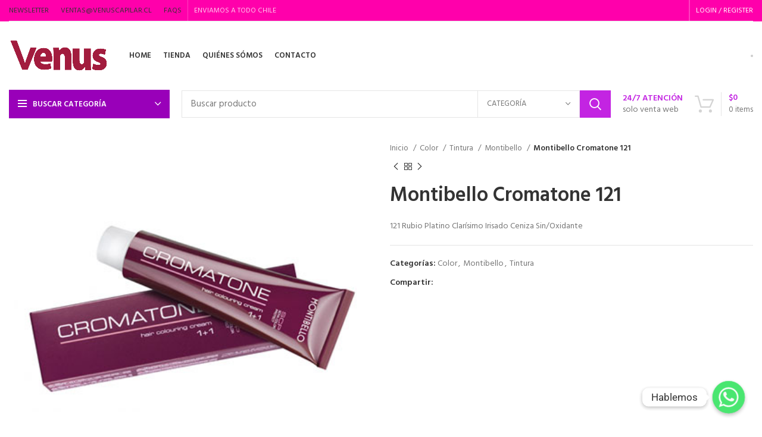

--- FILE ---
content_type: text/html; charset=UTF-8
request_url: https://venuscapilar.cl/producto/montibello-cromatone-121/
body_size: 34085
content:
<!DOCTYPE html>
<html lang="es">
<head>
	<meta charset="UTF-8">
	<link rel="profile" href="https://gmpg.org/xfn/11">
	<link rel="pingback" href="https://venuscapilar.cl/xmlrpc.php">

			<script>window.MSInputMethodContext && document.documentMode && document.write('<script src="https://venuscapilar.cl/wp-content/themes/woodmart/js/libs/ie11CustomProperties.min.js"><\/script>');</script>
		<title>Montibello Cromatone 121 &#8211; Tiendas Venus</title>
<meta name='robots' content='max-image-preview:large' />
<link rel='dns-prefetch' href='//fonts.googleapis.com' />
<link rel="alternate" type="application/rss+xml" title="Tiendas Venus &raquo; Feed" href="https://venuscapilar.cl/feed/" />
<link rel="alternate" type="application/rss+xml" title="Tiendas Venus &raquo; Feed de los comentarios" href="https://venuscapilar.cl/comments/feed/" />
<link rel="alternate" type="application/rss+xml" title="Tiendas Venus &raquo; Comentario Montibello Cromatone 121 del feed" href="https://venuscapilar.cl/producto/montibello-cromatone-121/feed/" />
<link rel="alternate" title="oEmbed (JSON)" type="application/json+oembed" href="https://venuscapilar.cl/wp-json/oembed/1.0/embed?url=https%3A%2F%2Fvenuscapilar.cl%2Fproducto%2Fmontibello-cromatone-121%2F" />
<link rel="alternate" title="oEmbed (XML)" type="text/xml+oembed" href="https://venuscapilar.cl/wp-json/oembed/1.0/embed?url=https%3A%2F%2Fvenuscapilar.cl%2Fproducto%2Fmontibello-cromatone-121%2F&#038;format=xml" />
<style id='wp-img-auto-sizes-contain-inline-css' type='text/css'>
img:is([sizes=auto i],[sizes^="auto," i]){contain-intrinsic-size:3000px 1500px}
/*# sourceURL=wp-img-auto-sizes-contain-inline-css */
</style>
<link rel='stylesheet' id='wp-block-library-css' href='https://venuscapilar.cl/wp-includes/css/dist/block-library/style.min.css?ver=6.9' type='text/css' media='all' />
<link rel='stylesheet' id='wc-blocks-style-css' href='https://venuscapilar.cl/wp-content/plugins/woocommerce/assets/client/blocks/wc-blocks.css?ver=wc-9.7.2' type='text/css' media='all' />
<style id='global-styles-inline-css' type='text/css'>
:root{--wp--preset--aspect-ratio--square: 1;--wp--preset--aspect-ratio--4-3: 4/3;--wp--preset--aspect-ratio--3-4: 3/4;--wp--preset--aspect-ratio--3-2: 3/2;--wp--preset--aspect-ratio--2-3: 2/3;--wp--preset--aspect-ratio--16-9: 16/9;--wp--preset--aspect-ratio--9-16: 9/16;--wp--preset--color--black: #000000;--wp--preset--color--cyan-bluish-gray: #abb8c3;--wp--preset--color--white: #ffffff;--wp--preset--color--pale-pink: #f78da7;--wp--preset--color--vivid-red: #cf2e2e;--wp--preset--color--luminous-vivid-orange: #ff6900;--wp--preset--color--luminous-vivid-amber: #fcb900;--wp--preset--color--light-green-cyan: #7bdcb5;--wp--preset--color--vivid-green-cyan: #00d084;--wp--preset--color--pale-cyan-blue: #8ed1fc;--wp--preset--color--vivid-cyan-blue: #0693e3;--wp--preset--color--vivid-purple: #9b51e0;--wp--preset--gradient--vivid-cyan-blue-to-vivid-purple: linear-gradient(135deg,rgb(6,147,227) 0%,rgb(155,81,224) 100%);--wp--preset--gradient--light-green-cyan-to-vivid-green-cyan: linear-gradient(135deg,rgb(122,220,180) 0%,rgb(0,208,130) 100%);--wp--preset--gradient--luminous-vivid-amber-to-luminous-vivid-orange: linear-gradient(135deg,rgb(252,185,0) 0%,rgb(255,105,0) 100%);--wp--preset--gradient--luminous-vivid-orange-to-vivid-red: linear-gradient(135deg,rgb(255,105,0) 0%,rgb(207,46,46) 100%);--wp--preset--gradient--very-light-gray-to-cyan-bluish-gray: linear-gradient(135deg,rgb(238,238,238) 0%,rgb(169,184,195) 100%);--wp--preset--gradient--cool-to-warm-spectrum: linear-gradient(135deg,rgb(74,234,220) 0%,rgb(151,120,209) 20%,rgb(207,42,186) 40%,rgb(238,44,130) 60%,rgb(251,105,98) 80%,rgb(254,248,76) 100%);--wp--preset--gradient--blush-light-purple: linear-gradient(135deg,rgb(255,206,236) 0%,rgb(152,150,240) 100%);--wp--preset--gradient--blush-bordeaux: linear-gradient(135deg,rgb(254,205,165) 0%,rgb(254,45,45) 50%,rgb(107,0,62) 100%);--wp--preset--gradient--luminous-dusk: linear-gradient(135deg,rgb(255,203,112) 0%,rgb(199,81,192) 50%,rgb(65,88,208) 100%);--wp--preset--gradient--pale-ocean: linear-gradient(135deg,rgb(255,245,203) 0%,rgb(182,227,212) 50%,rgb(51,167,181) 100%);--wp--preset--gradient--electric-grass: linear-gradient(135deg,rgb(202,248,128) 0%,rgb(113,206,126) 100%);--wp--preset--gradient--midnight: linear-gradient(135deg,rgb(2,3,129) 0%,rgb(40,116,252) 100%);--wp--preset--font-size--small: 13px;--wp--preset--font-size--medium: 20px;--wp--preset--font-size--large: 36px;--wp--preset--font-size--x-large: 42px;--wp--preset--font-family--inter: "Inter", sans-serif;--wp--preset--font-family--cardo: Cardo;--wp--preset--spacing--20: 0.44rem;--wp--preset--spacing--30: 0.67rem;--wp--preset--spacing--40: 1rem;--wp--preset--spacing--50: 1.5rem;--wp--preset--spacing--60: 2.25rem;--wp--preset--spacing--70: 3.38rem;--wp--preset--spacing--80: 5.06rem;--wp--preset--shadow--natural: 6px 6px 9px rgba(0, 0, 0, 0.2);--wp--preset--shadow--deep: 12px 12px 50px rgba(0, 0, 0, 0.4);--wp--preset--shadow--sharp: 6px 6px 0px rgba(0, 0, 0, 0.2);--wp--preset--shadow--outlined: 6px 6px 0px -3px rgb(255, 255, 255), 6px 6px rgb(0, 0, 0);--wp--preset--shadow--crisp: 6px 6px 0px rgb(0, 0, 0);}:where(.is-layout-flex){gap: 0.5em;}:where(.is-layout-grid){gap: 0.5em;}body .is-layout-flex{display: flex;}.is-layout-flex{flex-wrap: wrap;align-items: center;}.is-layout-flex > :is(*, div){margin: 0;}body .is-layout-grid{display: grid;}.is-layout-grid > :is(*, div){margin: 0;}:where(.wp-block-columns.is-layout-flex){gap: 2em;}:where(.wp-block-columns.is-layout-grid){gap: 2em;}:where(.wp-block-post-template.is-layout-flex){gap: 1.25em;}:where(.wp-block-post-template.is-layout-grid){gap: 1.25em;}.has-black-color{color: var(--wp--preset--color--black) !important;}.has-cyan-bluish-gray-color{color: var(--wp--preset--color--cyan-bluish-gray) !important;}.has-white-color{color: var(--wp--preset--color--white) !important;}.has-pale-pink-color{color: var(--wp--preset--color--pale-pink) !important;}.has-vivid-red-color{color: var(--wp--preset--color--vivid-red) !important;}.has-luminous-vivid-orange-color{color: var(--wp--preset--color--luminous-vivid-orange) !important;}.has-luminous-vivid-amber-color{color: var(--wp--preset--color--luminous-vivid-amber) !important;}.has-light-green-cyan-color{color: var(--wp--preset--color--light-green-cyan) !important;}.has-vivid-green-cyan-color{color: var(--wp--preset--color--vivid-green-cyan) !important;}.has-pale-cyan-blue-color{color: var(--wp--preset--color--pale-cyan-blue) !important;}.has-vivid-cyan-blue-color{color: var(--wp--preset--color--vivid-cyan-blue) !important;}.has-vivid-purple-color{color: var(--wp--preset--color--vivid-purple) !important;}.has-black-background-color{background-color: var(--wp--preset--color--black) !important;}.has-cyan-bluish-gray-background-color{background-color: var(--wp--preset--color--cyan-bluish-gray) !important;}.has-white-background-color{background-color: var(--wp--preset--color--white) !important;}.has-pale-pink-background-color{background-color: var(--wp--preset--color--pale-pink) !important;}.has-vivid-red-background-color{background-color: var(--wp--preset--color--vivid-red) !important;}.has-luminous-vivid-orange-background-color{background-color: var(--wp--preset--color--luminous-vivid-orange) !important;}.has-luminous-vivid-amber-background-color{background-color: var(--wp--preset--color--luminous-vivid-amber) !important;}.has-light-green-cyan-background-color{background-color: var(--wp--preset--color--light-green-cyan) !important;}.has-vivid-green-cyan-background-color{background-color: var(--wp--preset--color--vivid-green-cyan) !important;}.has-pale-cyan-blue-background-color{background-color: var(--wp--preset--color--pale-cyan-blue) !important;}.has-vivid-cyan-blue-background-color{background-color: var(--wp--preset--color--vivid-cyan-blue) !important;}.has-vivid-purple-background-color{background-color: var(--wp--preset--color--vivid-purple) !important;}.has-black-border-color{border-color: var(--wp--preset--color--black) !important;}.has-cyan-bluish-gray-border-color{border-color: var(--wp--preset--color--cyan-bluish-gray) !important;}.has-white-border-color{border-color: var(--wp--preset--color--white) !important;}.has-pale-pink-border-color{border-color: var(--wp--preset--color--pale-pink) !important;}.has-vivid-red-border-color{border-color: var(--wp--preset--color--vivid-red) !important;}.has-luminous-vivid-orange-border-color{border-color: var(--wp--preset--color--luminous-vivid-orange) !important;}.has-luminous-vivid-amber-border-color{border-color: var(--wp--preset--color--luminous-vivid-amber) !important;}.has-light-green-cyan-border-color{border-color: var(--wp--preset--color--light-green-cyan) !important;}.has-vivid-green-cyan-border-color{border-color: var(--wp--preset--color--vivid-green-cyan) !important;}.has-pale-cyan-blue-border-color{border-color: var(--wp--preset--color--pale-cyan-blue) !important;}.has-vivid-cyan-blue-border-color{border-color: var(--wp--preset--color--vivid-cyan-blue) !important;}.has-vivid-purple-border-color{border-color: var(--wp--preset--color--vivid-purple) !important;}.has-vivid-cyan-blue-to-vivid-purple-gradient-background{background: var(--wp--preset--gradient--vivid-cyan-blue-to-vivid-purple) !important;}.has-light-green-cyan-to-vivid-green-cyan-gradient-background{background: var(--wp--preset--gradient--light-green-cyan-to-vivid-green-cyan) !important;}.has-luminous-vivid-amber-to-luminous-vivid-orange-gradient-background{background: var(--wp--preset--gradient--luminous-vivid-amber-to-luminous-vivid-orange) !important;}.has-luminous-vivid-orange-to-vivid-red-gradient-background{background: var(--wp--preset--gradient--luminous-vivid-orange-to-vivid-red) !important;}.has-very-light-gray-to-cyan-bluish-gray-gradient-background{background: var(--wp--preset--gradient--very-light-gray-to-cyan-bluish-gray) !important;}.has-cool-to-warm-spectrum-gradient-background{background: var(--wp--preset--gradient--cool-to-warm-spectrum) !important;}.has-blush-light-purple-gradient-background{background: var(--wp--preset--gradient--blush-light-purple) !important;}.has-blush-bordeaux-gradient-background{background: var(--wp--preset--gradient--blush-bordeaux) !important;}.has-luminous-dusk-gradient-background{background: var(--wp--preset--gradient--luminous-dusk) !important;}.has-pale-ocean-gradient-background{background: var(--wp--preset--gradient--pale-ocean) !important;}.has-electric-grass-gradient-background{background: var(--wp--preset--gradient--electric-grass) !important;}.has-midnight-gradient-background{background: var(--wp--preset--gradient--midnight) !important;}.has-small-font-size{font-size: var(--wp--preset--font-size--small) !important;}.has-medium-font-size{font-size: var(--wp--preset--font-size--medium) !important;}.has-large-font-size{font-size: var(--wp--preset--font-size--large) !important;}.has-x-large-font-size{font-size: var(--wp--preset--font-size--x-large) !important;}
/*# sourceURL=global-styles-inline-css */
</style>

<style id='classic-theme-styles-inline-css' type='text/css'>
/*! This file is auto-generated */
.wp-block-button__link{color:#fff;background-color:#32373c;border-radius:9999px;box-shadow:none;text-decoration:none;padding:calc(.667em + 2px) calc(1.333em + 2px);font-size:1.125em}.wp-block-file__button{background:#32373c;color:#fff;text-decoration:none}
/*# sourceURL=/wp-includes/css/classic-themes.min.css */
</style>
<link rel='stylesheet' id='chaty-css-css' href='https://venuscapilar.cl/wp-content/plugins/chaty-pro/css/chaty-front.min.css?ver=16744750063.0.3' type='text/css' media='all' />
<style id='woocommerce-inline-inline-css' type='text/css'>
.woocommerce form .form-row .required { visibility: visible; }
/*# sourceURL=woocommerce-inline-inline-css */
</style>
<link rel='stylesheet' id='brands-styles-css' href='https://venuscapilar.cl/wp-content/plugins/woocommerce/assets/css/brands.css?ver=9.7.2' type='text/css' media='all' />
<link rel='stylesheet' id='elementor-icons-css' href='https://venuscapilar.cl/wp-content/plugins/elementor/assets/lib/eicons/css/elementor-icons.min.css?ver=5.36.0' type='text/css' media='all' />
<link rel='stylesheet' id='elementor-frontend-css' href='https://venuscapilar.cl/wp-content/plugins/elementor/assets/css/frontend.min.css?ver=3.28.3' type='text/css' media='all' />
<link rel='stylesheet' id='elementor-post-7-css' href='https://venuscapilar.cl/wp-content/uploads/elementor/css/post-7.css?ver=1675266225' type='text/css' media='all' />
<link rel='stylesheet' id='elementor-pro-css' href='https://venuscapilar.cl/wp-content/plugins/elementor-pro/assets/css/frontend.min.css?ver=3.9.1' type='text/css' media='all' />
<link rel='stylesheet' id='bootstrap-css' href='https://venuscapilar.cl/wp-content/themes/woodmart/css/bootstrap-light.min.css?ver=7.0.2' type='text/css' media='all' />
<link rel='stylesheet' id='woodmart-style-css' href='https://venuscapilar.cl/wp-content/themes/woodmart/css/parts/base.min.css?ver=7.0.2' type='text/css' media='all' />
<link rel='stylesheet' id='wd-widget-recent-post-comments-css' href='https://venuscapilar.cl/wp-content/themes/woodmart/css/parts/widget-recent-post-comments.min.css?ver=7.0.2' type='text/css' media='all' />
<link rel='stylesheet' id='wd-widget-wd-recent-posts-css' href='https://venuscapilar.cl/wp-content/themes/woodmart/css/parts/widget-wd-recent-posts.min.css?ver=7.0.2' type='text/css' media='all' />
<link rel='stylesheet' id='wd-widget-nav-css' href='https://venuscapilar.cl/wp-content/themes/woodmart/css/parts/widget-nav.min.css?ver=7.0.2' type='text/css' media='all' />
<link rel='stylesheet' id='wd-widget-wd-layered-nav-css' href='https://venuscapilar.cl/wp-content/themes/woodmart/css/parts/woo-widget-wd-layered-nav.min.css?ver=7.0.2' type='text/css' media='all' />
<link rel='stylesheet' id='wd-woo-mod-swatches-base-css' href='https://venuscapilar.cl/wp-content/themes/woodmart/css/parts/woo-mod-swatches-base.min.css?ver=7.0.2' type='text/css' media='all' />
<link rel='stylesheet' id='wd-woo-mod-swatches-filter-css' href='https://venuscapilar.cl/wp-content/themes/woodmart/css/parts/woo-mod-swatches-filter.min.css?ver=7.0.2' type='text/css' media='all' />
<link rel='stylesheet' id='wd-widget-product-list-css' href='https://venuscapilar.cl/wp-content/themes/woodmart/css/parts/woo-widget-product-list.min.css?ver=7.0.2' type='text/css' media='all' />
<link rel='stylesheet' id='wd-widget-slider-price-filter-css' href='https://venuscapilar.cl/wp-content/themes/woodmart/css/parts/woo-widget-slider-price-filter.min.css?ver=7.0.2' type='text/css' media='all' />
<link rel='stylesheet' id='wd-wp-gutenberg-css' href='https://venuscapilar.cl/wp-content/themes/woodmart/css/parts/wp-gutenberg.min.css?ver=7.0.2' type='text/css' media='all' />
<link rel='stylesheet' id='wd-wpcf7-css' href='https://venuscapilar.cl/wp-content/themes/woodmart/css/parts/int-wpcf7.min.css?ver=7.0.2' type='text/css' media='all' />
<link rel='stylesheet' id='wd-revolution-slider-css' href='https://venuscapilar.cl/wp-content/themes/woodmart/css/parts/int-rev-slider.min.css?ver=7.0.2' type='text/css' media='all' />
<link rel='stylesheet' id='wd-base-deprecated-css' href='https://venuscapilar.cl/wp-content/themes/woodmart/css/parts/base-deprecated.min.css?ver=7.0.2' type='text/css' media='all' />
<link rel='stylesheet' id='wd-elementor-base-css' href='https://venuscapilar.cl/wp-content/themes/woodmart/css/parts/int-elem-base.min.css?ver=7.0.2' type='text/css' media='all' />
<link rel='stylesheet' id='wd-elementor-pro-base-css' href='https://venuscapilar.cl/wp-content/themes/woodmart/css/parts/int-elementor-pro.min.css?ver=7.0.2' type='text/css' media='all' />
<link rel='stylesheet' id='wd-woocommerce-base-css' href='https://venuscapilar.cl/wp-content/themes/woodmart/css/parts/woocommerce-base.min.css?ver=7.0.2' type='text/css' media='all' />
<link rel='stylesheet' id='wd-mod-star-rating-css' href='https://venuscapilar.cl/wp-content/themes/woodmart/css/parts/mod-star-rating.min.css?ver=7.0.2' type='text/css' media='all' />
<link rel='stylesheet' id='wd-woo-el-track-order-css' href='https://venuscapilar.cl/wp-content/themes/woodmart/css/parts/woo-el-track-order.min.css?ver=7.0.2' type='text/css' media='all' />
<link rel='stylesheet' id='wd-woo-gutenberg-css' href='https://venuscapilar.cl/wp-content/themes/woodmart/css/parts/woo-gutenberg.min.css?ver=7.0.2' type='text/css' media='all' />
<link rel='stylesheet' id='wd-woo-mod-quantity-css' href='https://venuscapilar.cl/wp-content/themes/woodmart/css/parts/woo-mod-quantity.min.css?ver=7.0.2' type='text/css' media='all' />
<link rel='stylesheet' id='wd-woo-single-prod-el-base-css' href='https://venuscapilar.cl/wp-content/themes/woodmart/css/parts/woo-single-prod-el-base.min.css?ver=7.0.2' type='text/css' media='all' />
<link rel='stylesheet' id='wd-woo-mod-stock-status-css' href='https://venuscapilar.cl/wp-content/themes/woodmart/css/parts/woo-mod-stock-status.min.css?ver=7.0.2' type='text/css' media='all' />
<link rel='stylesheet' id='wd-woo-opt-hide-larger-price-css' href='https://venuscapilar.cl/wp-content/themes/woodmart/css/parts/woo-opt-hide-larger-price.min.css?ver=7.0.2' type='text/css' media='all' />
<link rel='stylesheet' id='wd-woo-mod-shop-attributes-css' href='https://venuscapilar.cl/wp-content/themes/woodmart/css/parts/woo-mod-shop-attributes.min.css?ver=7.0.2' type='text/css' media='all' />
<link rel='stylesheet' id='child-style-css' href='https://venuscapilar.cl/wp-content/themes/woodmart-child/style.css?ver=7.0.2' type='text/css' media='all' />
<link rel='stylesheet' id='wd-header-base-css' href='https://venuscapilar.cl/wp-content/themes/woodmart/css/parts/header-base.min.css?ver=7.0.2' type='text/css' media='all' />
<link rel='stylesheet' id='wd-mod-tools-css' href='https://venuscapilar.cl/wp-content/themes/woodmart/css/parts/mod-tools.min.css?ver=7.0.2' type='text/css' media='all' />
<link rel='stylesheet' id='wd-header-elements-base-css' href='https://venuscapilar.cl/wp-content/themes/woodmart/css/parts/header-el-base.min.css?ver=7.0.2' type='text/css' media='all' />
<link rel='stylesheet' id='wd-woo-mod-login-form-css' href='https://venuscapilar.cl/wp-content/themes/woodmart/css/parts/woo-mod-login-form.min.css?ver=7.0.2' type='text/css' media='all' />
<link rel='stylesheet' id='wd-header-my-account-css' href='https://venuscapilar.cl/wp-content/themes/woodmart/css/parts/header-el-my-account.min.css?ver=7.0.2' type='text/css' media='all' />
<link rel='stylesheet' id='wd-social-icons-css' href='https://venuscapilar.cl/wp-content/themes/woodmart/css/parts/el-social-icons.min.css?ver=7.0.2' type='text/css' media='all' />
<link rel='stylesheet' id='wd-header-cart-design-3-css' href='https://venuscapilar.cl/wp-content/themes/woodmart/css/parts/header-el-cart-design-3.min.css?ver=7.0.2' type='text/css' media='all' />
<link rel='stylesheet' id='wd-header-cart-side-css' href='https://venuscapilar.cl/wp-content/themes/woodmart/css/parts/header-el-cart-side.min.css?ver=7.0.2' type='text/css' media='all' />
<link rel='stylesheet' id='wd-header-cart-css' href='https://venuscapilar.cl/wp-content/themes/woodmart/css/parts/header-el-cart.min.css?ver=7.0.2' type='text/css' media='all' />
<link rel='stylesheet' id='wd-widget-shopping-cart-css' href='https://venuscapilar.cl/wp-content/themes/woodmart/css/parts/woo-widget-shopping-cart.min.css?ver=7.0.2' type='text/css' media='all' />
<link rel='stylesheet' id='wd-header-categories-nav-css' href='https://venuscapilar.cl/wp-content/themes/woodmart/css/parts/header-el-category-nav.min.css?ver=7.0.2' type='text/css' media='all' />
<link rel='stylesheet' id='wd-mod-nav-vertical-css' href='https://venuscapilar.cl/wp-content/themes/woodmart/css/parts/mod-nav-vertical.min.css?ver=7.0.2' type='text/css' media='all' />
<link rel='stylesheet' id='wd-header-search-css' href='https://venuscapilar.cl/wp-content/themes/woodmart/css/parts/header-el-search.min.css?ver=7.0.2' type='text/css' media='all' />
<link rel='stylesheet' id='wd-header-search-form-css' href='https://venuscapilar.cl/wp-content/themes/woodmart/css/parts/header-el-search-form.min.css?ver=7.0.2' type='text/css' media='all' />
<link rel='stylesheet' id='wd-wd-search-results-css' href='https://venuscapilar.cl/wp-content/themes/woodmart/css/parts/wd-search-results.min.css?ver=7.0.2' type='text/css' media='all' />
<link rel='stylesheet' id='wd-wd-search-form-css' href='https://venuscapilar.cl/wp-content/themes/woodmart/css/parts/wd-search-form.min.css?ver=7.0.2' type='text/css' media='all' />
<link rel='stylesheet' id='wd-wd-search-cat-css' href='https://venuscapilar.cl/wp-content/themes/woodmart/css/parts/wd-search-cat.min.css?ver=7.0.2' type='text/css' media='all' />
<link rel='stylesheet' id='wd-info-box-css' href='https://venuscapilar.cl/wp-content/themes/woodmart/css/parts/el-info-box.min.css?ver=7.0.2' type='text/css' media='all' />
<link rel='stylesheet' id='wd-page-title-css' href='https://venuscapilar.cl/wp-content/themes/woodmart/css/parts/page-title.min.css?ver=7.0.2' type='text/css' media='all' />
<link rel='stylesheet' id='wd-woo-single-prod-predefined-css' href='https://venuscapilar.cl/wp-content/themes/woodmart/css/parts/woo-single-prod-predefined.min.css?ver=7.0.2' type='text/css' media='all' />
<link rel='stylesheet' id='wd-woo-single-prod-and-quick-view-predefined-css' href='https://venuscapilar.cl/wp-content/themes/woodmart/css/parts/woo-single-prod-and-quick-view-predefined.min.css?ver=7.0.2' type='text/css' media='all' />
<link rel='stylesheet' id='wd-woo-single-prod-el-tabs-predefined-css' href='https://venuscapilar.cl/wp-content/themes/woodmart/css/parts/woo-single-prod-el-tabs-predefined.min.css?ver=7.0.2' type='text/css' media='all' />
<link rel='stylesheet' id='wd-woo-single-prod-el-gallery-css' href='https://venuscapilar.cl/wp-content/themes/woodmart/css/parts/woo-single-prod-el-gallery.min.css?ver=7.0.2' type='text/css' media='all' />
<link rel='stylesheet' id='wd-woo-single-prod-el-gallery-opt-thumb-left-css' href='https://venuscapilar.cl/wp-content/themes/woodmart/css/parts/woo-single-prod-el-gallery-opt-thumb-left.min.css?ver=7.0.2' type='text/css' media='all' />
<link rel='stylesheet' id='wd-owl-carousel-css' href='https://venuscapilar.cl/wp-content/themes/woodmart/css/parts/lib-owl-carousel.min.css?ver=7.0.2' type='text/css' media='all' />
<link rel='stylesheet' id='wd-photoswipe-css' href='https://venuscapilar.cl/wp-content/themes/woodmart/css/parts/lib-photoswipe.min.css?ver=7.0.2' type='text/css' media='all' />
<link rel='stylesheet' id='wd-woo-single-prod-el-navigation-css' href='https://venuscapilar.cl/wp-content/themes/woodmart/css/parts/woo-single-prod-el-navigation.min.css?ver=7.0.2' type='text/css' media='all' />
<link rel='stylesheet' id='wd-tabs-css' href='https://venuscapilar.cl/wp-content/themes/woodmart/css/parts/el-tabs.min.css?ver=7.0.2' type='text/css' media='all' />
<link rel='stylesheet' id='wd-woo-single-prod-el-tabs-opt-layout-tabs-css' href='https://venuscapilar.cl/wp-content/themes/woodmart/css/parts/woo-single-prod-el-tabs-opt-layout-tabs.min.css?ver=7.0.2' type='text/css' media='all' />
<link rel='stylesheet' id='wd-accordion-css' href='https://venuscapilar.cl/wp-content/themes/woodmart/css/parts/el-accordion.min.css?ver=7.0.2' type='text/css' media='all' />
<link rel='stylesheet' id='wd-woo-single-prod-el-reviews-css' href='https://venuscapilar.cl/wp-content/themes/woodmart/css/parts/woo-single-prod-el-reviews.min.css?ver=7.0.2' type='text/css' media='all' />
<link rel='stylesheet' id='wd-mod-comments-css' href='https://venuscapilar.cl/wp-content/themes/woodmart/css/parts/mod-comments.min.css?ver=7.0.2' type='text/css' media='all' />
<link rel='stylesheet' id='wd-image-gallery-css' href='https://venuscapilar.cl/wp-content/themes/woodmart/css/parts/el-gallery.min.css?ver=7.0.2' type='text/css' media='all' />
<link rel='stylesheet' id='wd-text-block-css' href='https://venuscapilar.cl/wp-content/themes/woodmart/css/parts/el-text-block.min.css?ver=7.0.2' type='text/css' media='all' />
<link rel='stylesheet' id='wd-product-loop-css' href='https://venuscapilar.cl/wp-content/themes/woodmart/css/parts/woo-product-loop.min.css?ver=7.0.2' type='text/css' media='all' />
<link rel='stylesheet' id='wd-product-loop-base-css' href='https://venuscapilar.cl/wp-content/themes/woodmart/css/parts/woo-product-loop-base.min.css?ver=7.0.2' type='text/css' media='all' />
<link rel='stylesheet' id='wd-woo-mod-add-btn-replace-css' href='https://venuscapilar.cl/wp-content/themes/woodmart/css/parts/woo-mod-add-btn-replace.min.css?ver=7.0.2' type='text/css' media='all' />
<link rel='stylesheet' id='wd-mod-more-description-css' href='https://venuscapilar.cl/wp-content/themes/woodmart/css/parts/mod-more-description.min.css?ver=7.0.2' type='text/css' media='all' />
<link rel='stylesheet' id='wd-mfp-popup-css' href='https://venuscapilar.cl/wp-content/themes/woodmart/css/parts/lib-magnific-popup.min.css?ver=7.0.2' type='text/css' media='all' />
<link rel='stylesheet' id='wd-widget-collapse-css' href='https://venuscapilar.cl/wp-content/themes/woodmart/css/parts/opt-widget-collapse.min.css?ver=7.0.2' type='text/css' media='all' />
<link rel='stylesheet' id='wd-footer-base-css' href='https://venuscapilar.cl/wp-content/themes/woodmart/css/parts/footer-base.min.css?ver=7.0.2' type='text/css' media='all' />
<link rel='stylesheet' id='wd-mod-nav-menu-label-css' href='https://venuscapilar.cl/wp-content/themes/woodmart/css/parts/mod-nav-menu-label.min.css?ver=7.0.2' type='text/css' media='all' />
<link rel='stylesheet' id='wd-scroll-top-css' href='https://venuscapilar.cl/wp-content/themes/woodmart/css/parts/opt-scrolltotop.min.css?ver=7.0.2' type='text/css' media='all' />
<link rel='stylesheet' id='wd-header-my-account-sidebar-css' href='https://venuscapilar.cl/wp-content/themes/woodmart/css/parts/header-el-my-account-sidebar.min.css?ver=7.0.2' type='text/css' media='all' />
<link rel='stylesheet' id='wd-bottom-toolbar-css' href='https://venuscapilar.cl/wp-content/themes/woodmart/css/parts/opt-bottom-toolbar.min.css?ver=7.0.2' type='text/css' media='all' />
<link rel='stylesheet' id='xts-style-header_500955-css' href='https://venuscapilar.cl/wp-content/uploads/2023/01/xts-header_500955-1673560432.css?ver=7.0.2' type='text/css' media='all' />
<link rel='stylesheet' id='xts-style-theme_settings_default-css' href='https://venuscapilar.cl/wp-content/uploads/2023/02/xts-theme_settings_default-1676986574.css?ver=7.0.2' type='text/css' media='all' />
<link rel='stylesheet' id='xts-google-fonts-css' href='https://fonts.googleapis.com/css?family=Hind%3A400%2C600%7CRaleway%3A400%2C600&#038;ver=7.0.2' type='text/css' media='all' />
<link rel='stylesheet' id='elementor-gf-local-roboto-css' href='https://venuscapilar.cl/wp-content/uploads/elementor/google-fonts/css/roboto.css?ver=1744118924' type='text/css' media='all' />
<link rel='stylesheet' id='elementor-gf-local-robotoslab-css' href='https://venuscapilar.cl/wp-content/uploads/elementor/google-fonts/css/robotoslab.css?ver=1744118925' type='text/css' media='all' />
<script type="text/javascript" src="https://venuscapilar.cl/wp-includes/js/jquery/jquery.min.js?ver=3.7.1" id="jquery-core-js"></script>
<script type="text/javascript" src="https://venuscapilar.cl/wp-includes/js/jquery/jquery-migrate.min.js?ver=3.4.1" id="jquery-migrate-js"></script>
<script type="text/javascript" id="chaty-js-extra">
/* <![CDATA[ */
var chaty_settings = {"chaty_widgets":[{"id":0,"identifier":0,"settings":{"show_close_button":"yes","position":"right","custom_position":1,"bottom_spacing":25,"side_spacing":25,"icon_view":"vertical","default_state":"click","cta_text":"Hablemos","cta_text_color":"#333333","cta_bg_color":"#ffffff","show_cta":"first_click","is_pending_mesg_enabled":"off","pending_mesg_count":"1","pending_mesg_count_color":"#ffffff","pending_mesg_count_bgcolor":"#dd0000","widget_icon":"chat-base","widget_icon_url":"","font_family":"System Stack","widget_size":"54","custom_widget_size":"54","is_google_analytics_enabled":"off","close_text":"Hide","widget_color":"#a886cd","widget_rgb_color":"168,134,205","has_custom_css":0,"custom_css":"","widget_token":"856516d48b","widget_index":"","attention_effect":"pulse-icon"},"triggers":{"has_time_delay":0,"time_delay":0,"exit_intent":0,"has_display_after_page_scroll":0,"display_after_page_scroll":0,"auto_hide_widget":0,"hide_after":0,"show_on_pages_rules":[],"time_diff":0,"has_date_scheduling_rules":0,"date_scheduling_rules":{"start_date_time":"","end_date_time":""},"date_scheduling_rules_timezone":0,"day_hours_scheduling_rules_timezone":0,"has_day_hours_scheduling_rules":0,"day_hours_scheduling_rules":[],"day_time_diff":"","show_on_direct_visit":0,"show_on_referrer_social_network":0,"show_on_referrer_search_engines":0,"show_on_referrer_google_ads":0,"show_on_referrer_urls":[],"has_show_on_specific_referrer_urls":0,"has_traffic_source":0,"has_countries":0,"countries":[],"has_target_rules":0},"channels":[{"channel":"Whatsapp","value":"977791500","hover_text":"WhatsApp","svg_icon":"\u003Csvg width=\"39\" height=\"39\" viewBox=\"0 0 39 39\" fill=\"none\" xmlns=\"http://www.w3.org/2000/svg\"\u003E\u003Ccircle class=\"color-element\" cx=\"19.4395\" cy=\"19.4395\" r=\"19.4395\" fill=\"#49E670\"/\u003E\u003Cpath d=\"M12.9821 10.1115C12.7029 10.7767 11.5862 11.442 10.7486 11.575C10.1902 11.7081 9.35269 11.8411 6.84003 10.7767C3.48981 9.44628 1.39593 6.25317 1.25634 6.12012C1.11674 5.85403 2.13001e-06 4.39053 2.13001e-06 2.92702C2.13001e-06 1.46351 0.83755 0.665231 1.11673 0.399139C1.39592 0.133046 1.8147 1.01506e-06 2.23348 1.01506e-06C2.37307 1.01506e-06 2.51267 1.01506e-06 2.65226 1.01506e-06C2.93144 1.01506e-06 3.21063 -2.02219e-06 3.35022 0.532183C3.62941 1.19741 4.32736 2.66092 4.32736 2.79397C4.46696 2.92702 4.46696 3.19311 4.32736 3.32616C4.18777 3.59225 4.18777 3.59224 3.90858 3.85834C3.76899 3.99138 3.6294 4.12443 3.48981 4.39052C3.35022 4.52357 3.21063 4.78966 3.35022 5.05576C3.48981 5.32185 4.18777 6.38622 5.16491 7.18449C6.42125 8.24886 7.39839 8.51496 7.81717 8.78105C8.09636 8.91409 8.37554 8.9141 8.65472 8.648C8.93391 8.38191 9.21309 7.98277 9.49228 7.58363C9.77146 7.31754 10.0507 7.1845 10.3298 7.31754C10.609 7.45059 12.2841 8.11582 12.5633 8.38191C12.8425 8.51496 13.1217 8.648 13.1217 8.78105C13.1217 8.78105 13.1217 9.44628 12.9821 10.1115Z\" transform=\"translate(12.9597 12.9597)\" fill=\"#FAFAFA\"/\u003E\u003Cpath d=\"M0.196998 23.295L0.131434 23.4862L0.323216 23.4223L5.52771 21.6875C7.4273 22.8471 9.47325 23.4274 11.6637 23.4274C18.134 23.4274 23.4274 18.134 23.4274 11.6637C23.4274 5.19344 18.134 -0.1 11.6637 -0.1C5.19344 -0.1 -0.1 5.19344 -0.1 11.6637C-0.1 13.9996 0.624492 16.3352 1.93021 18.2398L0.196998 23.295ZM5.87658 19.8847L5.84025 19.8665L5.80154 19.8788L2.78138 20.8398L3.73978 17.9646L3.75932 17.906L3.71562 17.8623L3.43104 17.5777C2.27704 15.8437 1.55796 13.8245 1.55796 11.6637C1.55796 6.03288 6.03288 1.55796 11.6637 1.55796C17.2945 1.55796 21.7695 6.03288 21.7695 11.6637C21.7695 17.2945 17.2945 21.7695 11.6637 21.7695C9.64222 21.7695 7.76778 21.1921 6.18227 20.039L6.17557 20.0342L6.16817 20.0305L5.87658 19.8847Z\" transform=\"translate(7.7758 7.77582)\" fill=\"white\" stroke=\"white\" stroke-width=\"0.2\"/\u003E\u003C/svg\u003E","is_desktop":1,"is_mobile":1,"icon_color":"#49E670","icon_rgb_color":"73,230,112","channel_type":"Whatsapp","custom_image_url":"","order":"","pre_set_message":"","is_use_web_version":"1","is_open_new_tab":"1","is_default_open":"0","has_welcome_message":"1","chat_welcome_message":"\u003Cp\u003E\u00bfC\u00f3mo puedo ayudarte?\u003C/p\u003E","qr_code_image_url":"","mail_subject":"","channel_account_type":"personal","contact_form_settings":[],"contact_fields":[],"url":"https://web.whatsapp.com/send?phone=977791500","mobile_target":"","desktop_target":"_blank","target":"_blank","is_agent":"0","agent_data":[],"header_text":"","header_sub_text":"","header_bg_color":"","header_text_color":"","widget_token":"856516d48b","widget_index":"","click_event":"","is_agent_desktop":"0","is_agent_mobile":"0"}]}],"ajax_url":"https://venuscapilar.cl/wp-admin/admin-ajax.php","data_analytics_settings":"on"};
//# sourceURL=chaty-js-extra
/* ]]> */
</script>
<script type="text/javascript" src="https://venuscapilar.cl/wp-content/plugins/chaty-pro/js/cht-front-script.min.js?ver=16744750063.0.3" id="chaty-js"></script>
<script type="text/javascript" src="https://venuscapilar.cl/wp-content/plugins/woocommerce/assets/js/jquery-blockui/jquery.blockUI.min.js?ver=2.7.0-wc.9.7.2" id="jquery-blockui-js" defer="defer" data-wp-strategy="defer"></script>
<script type="text/javascript" id="wc-add-to-cart-js-extra">
/* <![CDATA[ */
var wc_add_to_cart_params = {"ajax_url":"/wp-admin/admin-ajax.php","wc_ajax_url":"/?wc-ajax=%%endpoint%%&elementor_page_id=10805","i18n_view_cart":"Ver carrito","cart_url":"https://venuscapilar.cl/carrito/","is_cart":"","cart_redirect_after_add":"no"};
//# sourceURL=wc-add-to-cart-js-extra
/* ]]> */
</script>
<script type="text/javascript" src="https://venuscapilar.cl/wp-content/plugins/woocommerce/assets/js/frontend/add-to-cart.min.js?ver=9.7.2" id="wc-add-to-cart-js" defer="defer" data-wp-strategy="defer"></script>
<script type="text/javascript" src="https://venuscapilar.cl/wp-content/plugins/woocommerce/assets/js/zoom/jquery.zoom.min.js?ver=1.7.21-wc.9.7.2" id="zoom-js" defer="defer" data-wp-strategy="defer"></script>
<script type="text/javascript" id="wc-single-product-js-extra">
/* <![CDATA[ */
var wc_single_product_params = {"i18n_required_rating_text":"Por favor elige una puntuaci\u00f3n","i18n_rating_options":["1 de 5 estrellas","2 de 5 estrellas","3 de 5 estrellas","4 de 5 estrellas","5 de 5 estrellas"],"i18n_product_gallery_trigger_text":"Ver galer\u00eda de im\u00e1genes a pantalla completa","review_rating_required":"yes","flexslider":{"rtl":false,"animation":"slide","smoothHeight":true,"directionNav":false,"controlNav":"thumbnails","slideshow":false,"animationSpeed":500,"animationLoop":false,"allowOneSlide":false},"zoom_enabled":"","zoom_options":[],"photoswipe_enabled":"","photoswipe_options":{"shareEl":false,"closeOnScroll":false,"history":false,"hideAnimationDuration":0,"showAnimationDuration":0},"flexslider_enabled":""};
//# sourceURL=wc-single-product-js-extra
/* ]]> */
</script>
<script type="text/javascript" src="https://venuscapilar.cl/wp-content/plugins/woocommerce/assets/js/frontend/single-product.min.js?ver=9.7.2" id="wc-single-product-js" defer="defer" data-wp-strategy="defer"></script>
<script type="text/javascript" src="https://venuscapilar.cl/wp-content/plugins/woocommerce/assets/js/js-cookie/js.cookie.min.js?ver=2.1.4-wc.9.7.2" id="js-cookie-js" defer="defer" data-wp-strategy="defer"></script>
<script type="text/javascript" id="woocommerce-js-extra">
/* <![CDATA[ */
var woocommerce_params = {"ajax_url":"/wp-admin/admin-ajax.php","wc_ajax_url":"/?wc-ajax=%%endpoint%%&elementor_page_id=10805","i18n_password_show":"Mostrar contrase\u00f1a","i18n_password_hide":"Ocultar contrase\u00f1a"};
//# sourceURL=woocommerce-js-extra
/* ]]> */
</script>
<script type="text/javascript" src="https://venuscapilar.cl/wp-content/plugins/woocommerce/assets/js/frontend/woocommerce.min.js?ver=9.7.2" id="woocommerce-js" defer="defer" data-wp-strategy="defer"></script>
<script type="text/javascript" src="https://venuscapilar.cl/wp-content/themes/woodmart/js/libs/device.min.js?ver=7.0.2" id="wd-device-library-js"></script>
<link rel="https://api.w.org/" href="https://venuscapilar.cl/wp-json/" /><link rel="alternate" title="JSON" type="application/json" href="https://venuscapilar.cl/wp-json/wp/v2/product/10805" /><link rel="EditURI" type="application/rsd+xml" title="RSD" href="https://venuscapilar.cl/xmlrpc.php?rsd" />
<meta name="generator" content="WordPress 6.9" />
<meta name="generator" content="WooCommerce 9.7.2" />
<link rel="canonical" href="https://venuscapilar.cl/producto/montibello-cromatone-121/" />
<link rel='shortlink' href='https://venuscapilar.cl/?p=10805' />
					<meta name="viewport" content="width=device-width, initial-scale=1.0, maximum-scale=1.0, user-scalable=no">
										<noscript><style>.woocommerce-product-gallery{ opacity: 1 !important; }</style></noscript>
	<meta name="generator" content="Elementor 3.28.3; features: additional_custom_breakpoints, e_local_google_fonts; settings: css_print_method-external, google_font-enabled, font_display-swap">
<style type="text/css">.recentcomments a{display:inline !important;padding:0 !important;margin:0 !important;}</style>			<style>
				.e-con.e-parent:nth-of-type(n+4):not(.e-lazyloaded):not(.e-no-lazyload),
				.e-con.e-parent:nth-of-type(n+4):not(.e-lazyloaded):not(.e-no-lazyload) * {
					background-image: none !important;
				}
				@media screen and (max-height: 1024px) {
					.e-con.e-parent:nth-of-type(n+3):not(.e-lazyloaded):not(.e-no-lazyload),
					.e-con.e-parent:nth-of-type(n+3):not(.e-lazyloaded):not(.e-no-lazyload) * {
						background-image: none !important;
					}
				}
				@media screen and (max-height: 640px) {
					.e-con.e-parent:nth-of-type(n+2):not(.e-lazyloaded):not(.e-no-lazyload),
					.e-con.e-parent:nth-of-type(n+2):not(.e-lazyloaded):not(.e-no-lazyload) * {
						background-image: none !important;
					}
				}
			</style>
			<meta name="generator" content="Powered by Slider Revolution 6.6.8 - responsive, Mobile-Friendly Slider Plugin for WordPress with comfortable drag and drop interface." />
<style class='wp-fonts-local' type='text/css'>
@font-face{font-family:Inter;font-style:normal;font-weight:300 900;font-display:fallback;src:url('https://venuscapilar.cl/wp-content/plugins/woocommerce/assets/fonts/Inter-VariableFont_slnt,wght.woff2') format('woff2');font-stretch:normal;}
@font-face{font-family:Cardo;font-style:normal;font-weight:400;font-display:fallback;src:url('https://venuscapilar.cl/wp-content/plugins/woocommerce/assets/fonts/cardo_normal_400.woff2') format('woff2');}
</style>
<link rel="icon" href="https://venuscapilar.cl/wp-content/uploads/2023/01/cropped-para-ico-32x32.jpg" sizes="32x32" />
<link rel="icon" href="https://venuscapilar.cl/wp-content/uploads/2023/01/cropped-para-ico-192x192.jpg" sizes="192x192" />
<link rel="apple-touch-icon" href="https://venuscapilar.cl/wp-content/uploads/2023/01/cropped-para-ico-180x180.jpg" />
<meta name="msapplication-TileImage" content="https://venuscapilar.cl/wp-content/uploads/2023/01/cropped-para-ico-270x270.jpg" />
<script>function setREVStartSize(e){
			//window.requestAnimationFrame(function() {
				window.RSIW = window.RSIW===undefined ? window.innerWidth : window.RSIW;
				window.RSIH = window.RSIH===undefined ? window.innerHeight : window.RSIH;
				try {
					var pw = document.getElementById(e.c).parentNode.offsetWidth,
						newh;
					pw = pw===0 || isNaN(pw) || (e.l=="fullwidth" || e.layout=="fullwidth") ? window.RSIW : pw;
					e.tabw = e.tabw===undefined ? 0 : parseInt(e.tabw);
					e.thumbw = e.thumbw===undefined ? 0 : parseInt(e.thumbw);
					e.tabh = e.tabh===undefined ? 0 : parseInt(e.tabh);
					e.thumbh = e.thumbh===undefined ? 0 : parseInt(e.thumbh);
					e.tabhide = e.tabhide===undefined ? 0 : parseInt(e.tabhide);
					e.thumbhide = e.thumbhide===undefined ? 0 : parseInt(e.thumbhide);
					e.mh = e.mh===undefined || e.mh=="" || e.mh==="auto" ? 0 : parseInt(e.mh,0);
					if(e.layout==="fullscreen" || e.l==="fullscreen")
						newh = Math.max(e.mh,window.RSIH);
					else{
						e.gw = Array.isArray(e.gw) ? e.gw : [e.gw];
						for (var i in e.rl) if (e.gw[i]===undefined || e.gw[i]===0) e.gw[i] = e.gw[i-1];
						e.gh = e.el===undefined || e.el==="" || (Array.isArray(e.el) && e.el.length==0)? e.gh : e.el;
						e.gh = Array.isArray(e.gh) ? e.gh : [e.gh];
						for (var i in e.rl) if (e.gh[i]===undefined || e.gh[i]===0) e.gh[i] = e.gh[i-1];
											
						var nl = new Array(e.rl.length),
							ix = 0,
							sl;
						e.tabw = e.tabhide>=pw ? 0 : e.tabw;
						e.thumbw = e.thumbhide>=pw ? 0 : e.thumbw;
						e.tabh = e.tabhide>=pw ? 0 : e.tabh;
						e.thumbh = e.thumbhide>=pw ? 0 : e.thumbh;
						for (var i in e.rl) nl[i] = e.rl[i]<window.RSIW ? 0 : e.rl[i];
						sl = nl[0];
						for (var i in nl) if (sl>nl[i] && nl[i]>0) { sl = nl[i]; ix=i;}
						var m = pw>(e.gw[ix]+e.tabw+e.thumbw) ? 1 : (pw-(e.tabw+e.thumbw)) / (e.gw[ix]);
						newh =  (e.gh[ix] * m) + (e.tabh + e.thumbh);
					}
					var el = document.getElementById(e.c);
					if (el!==null && el) el.style.height = newh+"px";
					el = document.getElementById(e.c+"_wrapper");
					if (el!==null && el) {
						el.style.height = newh+"px";
						el.style.display = "block";
					}
				} catch(e){
					console.log("Failure at Presize of Slider:" + e)
				}
			//});
		  };</script>
<style>
		
		</style><link rel='stylesheet' id='swiper-css' href='https://venuscapilar.cl/wp-content/plugins/elementor/assets/lib/swiper/v8/css/swiper.min.css?ver=8.4.5' type='text/css' media='all' />
<link rel='stylesheet' id='e-swiper-css' href='https://venuscapilar.cl/wp-content/plugins/elementor/assets/css/conditionals/e-swiper.min.css?ver=3.28.3' type='text/css' media='all' />
<link rel='stylesheet' id='widget-image-carousel-css' href='https://venuscapilar.cl/wp-content/plugins/elementor/assets/css/widget-image-carousel.min.css?ver=3.28.3' type='text/css' media='all' />
<link rel='stylesheet' id='widget-image-css' href='https://venuscapilar.cl/wp-content/plugins/elementor/assets/css/widget-image.min.css?ver=3.28.3' type='text/css' media='all' />
<link rel='stylesheet' id='rs-plugin-settings-css' href='https://venuscapilar.cl/wp-content/plugins/revslider/public/assets/css/rs6.css?ver=6.6.8' type='text/css' media='all' />
<style id='rs-plugin-settings-inline-css' type='text/css'>
#rs-demo-id {}
/*# sourceURL=rs-plugin-settings-inline-css */
</style>
</head>

<body class="wp-singular product-template-default single single-product postid-10805 wp-theme-woodmart wp-child-theme-woodmart-child theme-woodmart woocommerce woocommerce-page woocommerce-no-js wrapper-custom  woodmart-product-design-default categories-accordion-on woodmart-archive-shop woodmart-ajax-shop-on offcanvas-sidebar-mobile offcanvas-sidebar-tablet sticky-toolbar-on hide-larger-price elementor-default elementor-kit-7">
			<script type="text/javascript" id="wd-flicker-fix">// Flicker fix.</script>	
	
	<div class="website-wrapper">
									<header class="whb-header whb-header_500955 whb-sticky-shadow whb-scroll-slide whb-sticky-clone whb-hide-on-scroll">
					<div class="whb-main-header">
	
<div class="whb-row whb-top-bar whb-not-sticky-row whb-with-bg whb-border-fullwidth whb-color-light whb-flex-flex-middle whb-hidden-mobile">
	<div class="container">
		<div class="whb-flex-row whb-top-bar-inner">
			<div class="whb-column whb-col-left whb-visible-lg">
	
<div class="wd-header-nav wd-header-secondary-nav text-left wd-full-height" role="navigation" aria-label="Secondary navigation">
	<ul id="menu-top-bar-right" class="menu wd-nav wd-nav-secondary wd-style-bordered wd-gap-s"><li id="menu-item-8417" class="woodmart-open-newsletter menu-item menu-item-type-custom menu-item-object-custom menu-item-8417 item-level-0 menu-simple-dropdown wd-event-hover" ><a href="#" class="woodmart-nav-link"><span class="nav-link-text">Newsletter</span></a></li>
<li id="menu-item-8418" class="menu-item menu-item-type-custom menu-item-object-custom menu-item-8418 item-level-0 menu-simple-dropdown wd-event-hover" ><a href="#" class="woodmart-nav-link"><span class="nav-link-text">ventas@venuscapilar.cl</span></a></li>
<li id="menu-item-8419" class="menu-item menu-item-type-custom menu-item-object-custom menu-item-8419 item-level-0 menu-simple-dropdown wd-event-hover" ><a href="#" class="woodmart-nav-link"><span class="nav-link-text">FAQs</span></a></li>
</ul></div><!--END MAIN-NAV-->
<div class="wd-header-divider wd-full-height "></div>
<div class="wd-header-text set-cont-mb-s reset-last-child ">ENVIAMOS A TODO CHILE</div>
</div>
<div class="whb-column whb-col-center whb-visible-lg whb-empty-column">
	</div>
<div class="whb-column whb-col-right whb-visible-lg">
	<div class="wd-header-divider wd-full-height "></div><div class="wd-header-divider wd-full-height "></div><div class="wd-header-my-account wd-tools-element wd-event-hover  wd-design-1 wd-account-style-text login-side-opener">
			<a href="https://venuscapilar.cl/mi-cuenta/" title="My account">
			<span class="wd-tools-icon">
							</span>
			<span class="wd-tools-text">
				Login / Register			</span>
		</a>

			</div>
</div>
<div class="whb-column whb-col-mobile whb-hidden-lg whb-empty-column">
	</div>
		</div>
	</div>
</div>

<div class="whb-row whb-general-header whb-not-sticky-row whb-without-bg whb-without-border whb-color-dark whb-flex-flex-middle">
	<div class="container">
		<div class="whb-flex-row whb-general-header-inner">
			<div class="whb-column whb-col-left whb-visible-lg">
	<div class="site-logo">
	<a href="https://venuscapilar.cl/" class="wd-logo wd-main-logo" rel="home">
		<img fetchpriority="high" width="1025" height="341" src="https://venuscapilar.cl/wp-content/uploads/2023/01/logo_final.png" class="attachment-full size-full" alt="" style="max-width:167px;" decoding="async" srcset="https://venuscapilar.cl/wp-content/uploads/2023/01/logo_final.png 1025w, https://venuscapilar.cl/wp-content/uploads/2023/01/logo_final-430x143.png 430w, https://venuscapilar.cl/wp-content/uploads/2023/01/logo_final-150x50.png 150w, https://venuscapilar.cl/wp-content/uploads/2023/01/logo_final-700x233.png 700w, https://venuscapilar.cl/wp-content/uploads/2023/01/logo_final-400x133.png 400w, https://venuscapilar.cl/wp-content/uploads/2023/01/logo_final-768x256.png 768w, https://venuscapilar.cl/wp-content/uploads/2023/01/logo_final-860x286.png 860w" sizes="(max-width: 1025px) 100vw, 1025px" />	</a>
	</div>
</div>
<div class="whb-column whb-col-center whb-visible-lg">
	<div class="whb-space-element " style="width:15px;"></div><div class="wd-header-nav wd-header-main-nav text-left wd-design-1" role="navigation" aria-label="Main navigation">
	<ul id="menu-main-navigation" class="menu wd-nav wd-nav-main wd-style-underline wd-gap-s"><li id="menu-item-8439" class="menu-item menu-item-type-post_type menu-item-object-page menu-item-home menu-item-8439 item-level-0 menu-mega-dropdown wd-event-hover menu-item-has-children" ><a href="https://venuscapilar.cl/" class="woodmart-nav-link"><span class="nav-link-text">Home</span></a>
<div class="wd-dropdown-menu wd-dropdown wd-design-full-width color-scheme-dark">

<div class="container">
<style></style>
</div>

</div>
</li>
<li id="menu-item-13671" class="menu-item menu-item-type-post_type menu-item-object-page current_page_parent menu-item-13671 item-level-0 menu-simple-dropdown wd-event-hover" ><a href="https://venuscapilar.cl/tienda/" class="woodmart-nav-link"><span class="nav-link-text">Tienda</span></a></li>
<li id="menu-item-8411" class="menu-item menu-item-type-post_type menu-item-object-page menu-item-8411 item-level-0 menu-simple-dropdown wd-event-hover" ><a href="https://venuscapilar.cl/quienes-somos/" class="woodmart-nav-link"><span class="nav-link-text">Quiénes Sómos</span></a></li>
<li id="menu-item-8412" class="menu-item menu-item-type-post_type menu-item-object-page menu-item-8412 item-level-0 menu-simple-dropdown wd-event-hover" ><a href="https://venuscapilar.cl/contacto/" class="woodmart-nav-link"><span class="nav-link-text">Contacto</span></a></li>
</ul></div><!--END MAIN-NAV-->
</div>
<div class="whb-column whb-col-right whb-visible-lg">
	
			<div class="wd-social-icons icons-design-bordered icons-size-small color-scheme-dark social-share social-form-circle text-left">

				
									<a rel="noopener noreferrer nofollow" href="https://www.facebook.com/sharer/sharer.php?u=https://venuscapilar.cl/producto/montibello-cromatone-121/" target="_blank" class=" wd-social-icon social-facebook" aria-label="Facebook social link">
						<span class="wd-icon"></span>
											</a>
				
				
				
				
				
				
				
				
				
				
				
				
				
				
				
				
				
								
								
				
								
				
			</div>

		</div>
<div class="whb-column whb-mobile-left whb-hidden-lg">
	<div class="wd-tools-element wd-header-mobile-nav wd-style-text wd-design-1">
	<a href="#" rel="nofollow" aria-label="Open mobile menu">
		<span class="wd-tools-icon">
					</span>
	
		<span class="wd-tools-text">Menu</span>
	</a>
</div><!--END wd-header-mobile-nav--></div>
<div class="whb-column whb-mobile-center whb-hidden-lg">
	<div class="site-logo">
	<a href="https://venuscapilar.cl/" class="wd-logo wd-main-logo" rel="home">
		<img width="145" height="48" src="https://venuscapilar.cl/wp-content/uploads/2021/10/logo_footer.png" class="attachment-full size-full" alt="" style="max-width:179px;" decoding="async" />	</a>
	</div>
</div>
<div class="whb-column whb-mobile-right whb-hidden-lg">
	
<div class="wd-header-cart wd-tools-element wd-design-3 cart-widget-opener">
	<a href="https://venuscapilar.cl/carrito/" title="Carrito de compras">
		<span class="wd-tools-icon">
								</span>
		<span class="wd-tools-text">
									<span class="wd-cart-number wd-tools-count">0 <span>items</span></span>
					
			<span class="subtotal-divider">/</span>
					<span class="wd-cart-subtotal"><span class="woocommerce-Price-amount amount"><bdi><span class="woocommerce-Price-currencySymbol">&#36;</span>0</bdi></span></span>
				</span>
	</a>
	</div>
</div>
		</div>
	</div>
</div>

<div class="whb-row whb-header-bottom whb-sticky-row whb-without-bg whb-without-border whb-color-dark whb-flex-flex-middle">
	<div class="container">
		<div class="whb-flex-row whb-header-bottom-inner">
			<div class="whb-column whb-col-left whb-visible-lg">
	
<div class="wd-header-cats wd-event-hover whb-wjlcubfdmlq3d7jvmt23" role="navigation" aria-label="Header categories navigation">
	<span class="menu-opener color-scheme-light has-bg">
					<span class="menu-opener-icon"></span>
		
		<span class="menu-open-label">
			Buscar Categoría		</span>
	</span>
	<div class="wd-dropdown wd-dropdown-cats ">
		<ul id="menu-categories" class="menu wd-nav wd-nav-vertical wd-design-default"><li id="menu-item-13812" class="menu-item menu-item-type-taxonomy menu-item-object-product_cat menu-item-13812 item-level-0 menu-simple-dropdown wd-event-hover" ><a href="https://venuscapilar.cl/categoria-producto/muebles/" class="woodmart-nav-link"><span class="nav-link-text">Muebles</span></a></li>
<li id="menu-item-13813" class="menu-item menu-item-type-taxonomy menu-item-object-product_cat menu-item-13813 item-level-0 menu-simple-dropdown wd-event-hover" ><a href="https://venuscapilar.cl/categoria-producto/secador-profesional/" class="woodmart-nav-link"><span class="nav-link-text">Secador Profesional</span></a></li>
<li id="menu-item-13817" class="menu-item menu-item-type-taxonomy menu-item-object-product_cat current-product-ancestor current-menu-parent current-product-parent menu-item-13817 item-level-0 menu-simple-dropdown wd-event-hover" ><a href="https://venuscapilar.cl/categoria-producto/color/tintura/" class="woodmart-nav-link"><span class="nav-link-text">Tintura</span></a></li>
<li id="menu-item-13814" class="menu-item menu-item-type-taxonomy menu-item-object-product_cat menu-item-13814 item-level-0 menu-simple-dropdown wd-event-hover" ><a href="https://venuscapilar.cl/categoria-producto/maquinas/" class="woodmart-nav-link"><span class="nav-link-text">Máquinas</span></a></li>
<li id="menu-item-13815" class="menu-item menu-item-type-taxonomy menu-item-object-product_cat menu-item-13815 item-level-0 menu-simple-dropdown wd-event-hover" ><a href="https://venuscapilar.cl/categoria-producto/tijeras-profesionales/" class="woodmart-nav-link"><span class="nav-link-text">Tijeras Profesionales</span></a></li>
<li id="menu-item-13816" class="menu-item menu-item-type-taxonomy menu-item-object-product_cat menu-item-13816 item-level-0 menu-simple-dropdown wd-event-hover" ><a href="https://venuscapilar.cl/categoria-producto/color/tintura-express/" class="woodmart-nav-link"><span class="nav-link-text">Tintura Express</span></a></li>
<li id="menu-item-13818" class="menu-item menu-item-type-taxonomy menu-item-object-product_cat menu-item-13818 item-level-0 menu-simple-dropdown wd-event-hover" ><a href="https://venuscapilar.cl/categoria-producto/shampoo-y-matizadores/" class="woodmart-nav-link"><span class="nav-link-text">Shampoo y Matizadores</span></a></li>
</ul>	</div>
</div>
</div>
<div class="whb-column whb-col-center whb-visible-lg">
				<div class="wd-search-form wd-header-search-form wd-display-form whb-9x1ytaxq7aphtb3npidp">
				
				
				<form role="search" method="get" class="searchform  wd-with-cat wd-style-with-bg woodmart-ajax-search" action="https://venuscapilar.cl/"  data-thumbnail="1" data-price="1" data-post_type="product" data-count="20" data-sku="0" data-symbols_count="3">
					<input type="text" class="s" placeholder="Buscar producto" value="" name="s" aria-label="Search" title="Buscar producto" required/>
					<input type="hidden" name="post_type" value="product">
								<div class="wd-search-cat wd-scroll">
				<input type="hidden" name="product_cat" value="0">
				<a href="#" rel="nofollow" data-val="0">
					<span>
						Categoría					</span>
				</a>
				<div class="wd-dropdown wd-dropdown-search-cat wd-dropdown-menu wd-scroll-content wd-design-default">
					<ul class="wd-sub-menu">
						<li style="display:none;"><a href="#" data-val="0">Categoría</a></li>
							<li class="cat-item cat-item-109"><a class="pf-value" href="https://venuscapilar.cl/categoria-producto/alisado/" data-val="alisado" data-title="Alisado" >Alisado</a>
</li>
	<li class="cat-item cat-item-106"><a class="pf-value" href="https://venuscapilar.cl/categoria-producto/alisadores/" data-val="alisadores" data-title="Alisadores" >Alisadores</a>
</li>
	<li class="cat-item cat-item-70"><a class="pf-value" href="https://venuscapilar.cl/categoria-producto/color/" data-val="color" data-title="Color" >Color</a>
<ul class='children'>
	<li class="cat-item cat-item-71"><a class="pf-value" href="https://venuscapilar.cl/categoria-producto/color/bano-color/" data-val="bano-color" data-title="Baño Color" >Baño Color</a>
	<ul class='children'>
	<li class="cat-item cat-item-72"><a class="pf-value" href="https://venuscapilar.cl/categoria-producto/color/bano-color/alfaparf/" data-val="alfaparf" data-title="Alfaparf" >Alfaparf</a>
</li>
	<li class="cat-item cat-item-87"><a class="pf-value" href="https://venuscapilar.cl/categoria-producto/color/bano-color/loreal/" data-val="loreal" data-title="Loreal" >Loreal</a>
		<ul class='children'>
	<li class="cat-item cat-item-88"><a class="pf-value" href="https://venuscapilar.cl/categoria-producto/color/bano-color/loreal/dialigth/" data-val="dialigth" data-title="DiaLigth" >DiaLigth</a>
</li>
	<li class="cat-item cat-item-89"><a class="pf-value" href="https://venuscapilar.cl/categoria-producto/color/bano-color/loreal/diarichesse/" data-val="diarichesse" data-title="DiaRichesse" >DiaRichesse</a>
</li>
		</ul>
</li>
	<li class="cat-item cat-item-93"><a class="pf-value" href="https://venuscapilar.cl/categoria-producto/color/bano-color/wella-bano-color/" data-val="wella-bano-color" data-title="Wella" >Wella</a>
</li>
	</ul>
</li>
	<li class="cat-item cat-item-102"><a class="pf-value" href="https://venuscapilar.cl/categoria-producto/color/organica/" data-val="organica" data-title="Organica" >Organica</a>
	<ul class='children'>
	<li class="cat-item cat-item-103"><a class="pf-value" href="https://venuscapilar.cl/categoria-producto/color/organica/tahe-organica/" data-val="tahe-organica" data-title="Tahe" >Tahe</a>
</li>
	</ul>
</li>
	<li class="cat-item cat-item-80"><a class="pf-value" href="https://venuscapilar.cl/categoria-producto/color/sin-amoniaco/" data-val="sin-amoniaco" data-title="Sin Amoniaco" >Sin Amoniaco</a>
	<ul class='children'>
	<li class="cat-item cat-item-81"><a class="pf-value" href="https://venuscapilar.cl/categoria-producto/color/sin-amoniaco/bbcos-sin-amoniaco/" data-val="bbcos-sin-amoniaco" data-title="Bbcos" >Bbcos</a>
</li>
	<li class="cat-item cat-item-83"><a class="pf-value" href="https://venuscapilar.cl/categoria-producto/color/sin-amoniaco/farmavita/" data-val="farmavita" data-title="Farmavita" >Farmavita</a>
</li>
	<li class="cat-item cat-item-86"><a class="pf-value" href="https://venuscapilar.cl/categoria-producto/color/sin-amoniaco/issue/" data-val="issue" data-title="Issue" >Issue</a>
</li>
	</ul>
</li>
	<li class="cat-item cat-item-73"><a class="pf-value" href="https://venuscapilar.cl/categoria-producto/color/tintura/" data-val="tintura" data-title="Tintura" >Tintura</a>
	<ul class='children'>
	<li class="cat-item cat-item-74"><a class="pf-value" href="https://venuscapilar.cl/categoria-producto/color/tintura/alfaparf-tintura/" data-val="alfaparf-tintura" data-title="Alfaparf" >Alfaparf</a>
</li>
	<li class="cat-item cat-item-79"><a class="pf-value" href="https://venuscapilar.cl/categoria-producto/color/tintura/bbcos/" data-val="bbcos" data-title="Bbcos" >Bbcos</a>
</li>
	<li class="cat-item cat-item-84"><a class="pf-value" href="https://venuscapilar.cl/categoria-producto/color/tintura/farmavita-tintura/" data-val="farmavita-tintura" data-title="Farmavita" >Farmavita</a>
</li>
	<li class="cat-item cat-item-85"><a class="pf-value" href="https://venuscapilar.cl/categoria-producto/color/tintura/framesi/" data-val="framesi" data-title="Framesi" >Framesi</a>
</li>
	<li class="cat-item cat-item-98"><a class="pf-value" href="https://venuscapilar.cl/categoria-producto/color/tintura/issue-professional/" data-val="issue-professional" data-title="Issue Professional" >Issue Professional</a>
</li>
	<li class="cat-item cat-item-90"><a class="pf-value" href="https://venuscapilar.cl/categoria-producto/color/tintura/loreal-tintura/" data-val="loreal-tintura" data-title="Loreal" >Loreal</a>
</li>
	<li class="cat-item cat-item-95"><a class="pf-value" href="https://venuscapilar.cl/categoria-producto/color/tintura/matrix/" data-val="matrix" data-title="Matrix" >Matrix</a>
</li>
	<li class="cat-item cat-item-96"><a class="pf-value" href="https://venuscapilar.cl/categoria-producto/color/tintura/montibello/" data-val="montibello" data-title="Montibello" >Montibello</a>
</li>
	<li class="cat-item cat-item-99"><a class="pf-value" href="https://venuscapilar.cl/categoria-producto/color/tintura/otowil/" data-val="otowil" data-title="Otowil" >Otowil</a>
</li>
	<li class="cat-item cat-item-97"><a class="pf-value" href="https://venuscapilar.cl/categoria-producto/color/tintura/rizzo/" data-val="rizzo" data-title="Rizzo" >Rizzo</a>
</li>
	<li class="cat-item cat-item-91"><a class="pf-value" href="https://venuscapilar.cl/categoria-producto/color/tintura/tahe/" data-val="tahe" data-title="Tahe" >Tahe</a>
</li>
	<li class="cat-item cat-item-92"><a class="pf-value" href="https://venuscapilar.cl/categoria-producto/color/tintura/wella/" data-val="wella" data-title="Wella" >Wella</a>
</li>
	</ul>
</li>
	<li class="cat-item cat-item-104"><a class="pf-value" href="https://venuscapilar.cl/categoria-producto/color/tintura-express/" data-val="tintura-express" data-title="Tintura Express" >Tintura Express</a>
	<ul class='children'>
	<li class="cat-item cat-item-105"><a class="pf-value" href="https://venuscapilar.cl/categoria-producto/color/tintura-express/tahe-lumiere/" data-val="tahe-lumiere" data-title="Tahe Lumiere" >Tahe Lumiere</a>
</li>
	</ul>
</li>
</ul>
</li>
	<li class="cat-item cat-item-75"><a class="pf-value" href="https://venuscapilar.cl/categoria-producto/maquinas/" data-val="maquinas" data-title="Máquinas" >Máquinas</a>
<ul class='children'>
	<li class="cat-item cat-item-78"><a class="pf-value" href="https://venuscapilar.cl/categoria-producto/maquinas/afeitadora/" data-val="afeitadora" data-title="Afeitadora" >Afeitadora</a>
</li>
	<li class="cat-item cat-item-77"><a class="pf-value" href="https://venuscapilar.cl/categoria-producto/maquinas/cortadora/" data-val="cortadora" data-title="Cortadora" >Cortadora</a>
</li>
	<li class="cat-item cat-item-76"><a class="pf-value" href="https://venuscapilar.cl/categoria-producto/maquinas/desvelladora/" data-val="desvelladora" data-title="Desvelladora" >Desvelladora</a>
</li>
</ul>
</li>
	<li class="cat-item cat-item-108"><a class="pf-value" href="https://venuscapilar.cl/categoria-producto/muebles/" data-val="muebles" data-title="Muebles" >Muebles</a>
</li>
	<li class="cat-item cat-item-107"><a class="pf-value" href="https://venuscapilar.cl/categoria-producto/onduladores/" data-val="onduladores" data-title="Onduladores" >Onduladores</a>
</li>
	<li class="cat-item cat-item-110"><a class="pf-value" href="https://venuscapilar.cl/categoria-producto/pestanas-y-unas/" data-val="pestanas-y-unas" data-title="Pestañas y Uñas" >Pestañas y Uñas</a>
</li>
	<li class="cat-item cat-item-101"><a class="pf-value" href="https://venuscapilar.cl/categoria-producto/secador-profesional/" data-val="secador-profesional" data-title="Secador Profesional" >Secador Profesional</a>
</li>
	<li class="cat-item cat-item-94"><a class="pf-value" href="https://venuscapilar.cl/categoria-producto/shampoo-y-matizadores/" data-val="shampoo-y-matizadores" data-title="Shampoo y Matizadores" >Shampoo y Matizadores</a>
</li>
	<li class="cat-item cat-item-100"><a class="pf-value" href="https://venuscapilar.cl/categoria-producto/tijeras-profesionales/" data-val="tijeras-profesionales" data-title="Tijeras Profesionales" >Tijeras Profesionales</a>
</li>
					</ul>
				</div>
			</div>
								<button type="submit" class="searchsubmit">
						<span>
							Search						</span>
											</button>
				</form>

				
				
									<div class="search-results-wrapper">
						<div class="wd-dropdown-results wd-scroll wd-dropdown">
							<div class="wd-scroll-content"></div>
						</div>
					</div>
				
				
							</div>
		</div>
<div class="whb-column whb-col-right whb-visible-lg">
				<div class="info-box-wrapper  whb-4td43oq0ylha9p25x2o4">
				<div id="wd-697351c7a12ee" class=" cursor-pointer wd-info-box text-left box-icon-align-left box-style-base color-scheme- wd-bg-"  onclick="window.location.href=&quot;mailto:ventas@venuscapilar.cl&quot;"  >
										<div class="info-box-content">
												<div class="info-box-inner set-cont-mb-s reset-last-child">
							<div class="color-primary" style="font-weight: 900; font-size: 14px;">24/7 ATENCIÓN</div>
<p style="margin-top: -3px;">solo venta web</p>
						</div>

											</div>

									</div>
			</div>
		
<div class="wd-header-cart wd-tools-element wd-design-3 cart-widget-opener">
	<a href="https://venuscapilar.cl/carrito/" title="Carrito de compras">
		<span class="wd-tools-icon">
								</span>
		<span class="wd-tools-text">
									<span class="wd-cart-number wd-tools-count">0 <span>items</span></span>
					
			<span class="subtotal-divider">/</span>
					<span class="wd-cart-subtotal"><span class="woocommerce-Price-amount amount"><bdi><span class="woocommerce-Price-currencySymbol">&#36;</span>0</bdi></span></span>
				</span>
	</a>
	</div>
</div>
<div class="whb-column whb-col-mobile whb-hidden-lg">
				<div class="wd-search-form wd-header-search-form-mobile wd-display-form whb-m34jn46a25kk7meuyybb">
				
				
				<form role="search" method="get" class="searchform  wd-style-with-bg woodmart-ajax-search" action="https://venuscapilar.cl/"  data-thumbnail="1" data-price="1" data-post_type="product" data-count="20" data-sku="0" data-symbols_count="3">
					<input type="text" class="s" placeholder="Buscar producto" value="" name="s" aria-label="Search" title="Buscar producto" required/>
					<input type="hidden" name="post_type" value="product">
										<button type="submit" class="searchsubmit">
						<span>
							Search						</span>
											</button>
				</form>

				
				
									<div class="search-results-wrapper">
						<div class="wd-dropdown-results wd-scroll wd-dropdown">
							<div class="wd-scroll-content"></div>
						</div>
					</div>
				
				
							</div>
		</div>
		</div>
	</div>
</div>
</div>
				</header>
			
								<div class="main-page-wrapper">
		
								
		<!-- MAIN CONTENT AREA -->
				<div class="container-fluid">
			<div class="row content-layout-wrapper align-items-start">
				
	<div class="site-content shop-content-area col-12 breadcrumbs-location-summary wd-builder-off" role="main">
	
		

<div class="container">
	</div>


<div id="product-10805" class="single-product-page single-product-content product-design-default tabs-location-standard tabs-type-tabs meta-location-add_to_cart reviews-location-tabs product-no-bg product type-product post-10805 status-publish first instock product_cat-color product_cat-montibello product_cat-tintura has-post-thumbnail shipping-taxable product-type-simple">

	<div class="container">

		<div class="woocommerce-notices-wrapper"></div>
		<div class="row product-image-summary-wrap">
			<div class="product-image-summary col-lg-12 col-12 col-md-12">
				<div class="row product-image-summary-inner">
					<div class="col-lg-6 col-12 col-md-6 product-images" >
						<div class="product-images-inner">
							<div class="woocommerce-product-gallery woocommerce-product-gallery--with-images woocommerce-product-gallery--columns-4 images  images row align-items-start thumbs-position-left image-action-zoom" style="opacity: 0; transition: opacity .25s ease-in-out;">
	
	<div class="col-lg-9 order-lg-last">
		
		<figure class="woocommerce-product-gallery__wrapper owl-items-lg-1 owl-items-md-1 owl-items-sm-1 owl-items-xs-1 owl-carousel">
			<div class="product-image-wrap"><figure data-thumb="https://venuscapilar.cl/wp-content/uploads/2023/01/montibello-cromatone-150x150.jpg" class="woocommerce-product-gallery__image"><a data-elementor-open-lightbox="no" href="https://venuscapilar.cl/wp-content/uploads/2023/01/montibello-cromatone.jpg"><img width="400" height="400" src="https://venuscapilar.cl/wp-content/uploads/2023/01/montibello-cromatone.jpg" class="wp-post-image wp-post-image" alt="" title="montibello-cromatone.jpg" data-caption="" data-src="https://venuscapilar.cl/wp-content/uploads/2023/01/montibello-cromatone.jpg" data-large_image="https://venuscapilar.cl/wp-content/uploads/2023/01/montibello-cromatone.jpg" data-large_image_width="400" data-large_image_height="400" decoding="async" srcset="https://venuscapilar.cl/wp-content/uploads/2023/01/montibello-cromatone.jpg 400w, https://venuscapilar.cl/wp-content/uploads/2023/01/montibello-cromatone-150x150.jpg 150w, https://venuscapilar.cl/wp-content/uploads/2023/01/montibello-cromatone-300x300.jpg 300w" sizes="(max-width: 400px) 100vw, 400px" /></a></figure></div>
					</figure>

					<div class="product-additional-galleries">
					<div class="wd-show-product-gallery-wrap wd-action-btn wd-style-icon-bg-text wd-gallery-btn"><a href="#" rel="nofollow" class="woodmart-show-product-gallery"><span>Click to enlarge</span></a></div>
					</div>
			</div>

					<div class="col-lg-3 order-lg-first">
			<div class="thumbnails owl-items-sm-3 owl-items-xs-3"></div>
		</div>
	</div>
						</div>
					</div>
										<div class="col-lg-6 col-12 col-md-6 text-left summary entry-summary">
						<div class="summary-inner">
															<div class="single-breadcrumbs-wrapper">
									<div class="single-breadcrumbs">
																					<div class="wd-breadcrumbs">
												<nav class="woocommerce-breadcrumb" aria-label="Breadcrumb">				<a href="https://venuscapilar.cl" class="breadcrumb-link">
					Inicio				</a>
							<a href="https://venuscapilar.cl/categoria-producto/color/" class="breadcrumb-link">
					Color				</a>
							<a href="https://venuscapilar.cl/categoria-producto/color/tintura/" class="breadcrumb-link">
					Tintura				</a>
							<a href="https://venuscapilar.cl/categoria-producto/color/tintura/montibello/" class="breadcrumb-link breadcrumb-link-last">
					Montibello				</a>
							<span class="breadcrumb-last">
					Montibello Cromatone 121				</span>
			</nav>											</div>
																															
<div class="wd-products-nav">
			<div class="wd-event-hover">
			<a class="wd-product-nav-btn wd-btn-prev" href="https://venuscapilar.cl/producto/montibello-cromatone-113/" aria-label="Previous product"></a>

			<div class="wd-dropdown">
				<a href="https://venuscapilar.cl/producto/montibello-cromatone-113/" class="wd-product-nav-thumb">
					<img loading="lazy" width="400" height="400" src="https://venuscapilar.cl/wp-content/uploads/2023/01/montibello-cromatone.jpg" class="attachment-woocommerce_thumbnail size-woocommerce_thumbnail" alt="" decoding="async" srcset="https://venuscapilar.cl/wp-content/uploads/2023/01/montibello-cromatone.jpg 400w, https://venuscapilar.cl/wp-content/uploads/2023/01/montibello-cromatone-150x150.jpg 150w, https://venuscapilar.cl/wp-content/uploads/2023/01/montibello-cromatone-300x300.jpg 300w" sizes="(max-width: 400px) 100vw, 400px" />				</a>

				<div class="wd-product-nav-desc">
					<a href="https://venuscapilar.cl/producto/montibello-cromatone-113/" class="wd-entities-title">
						Montibello Cromatone 113					</a>

					<span class="price">
											</span>
				</div>
			</div>
		</div>
	
	<a href="https://venuscapilar.cl/tienda/" class="wd-product-nav-btn wd-btn-back">
		<span>
			Back to products		</span>
	</a>

			<div class="wd-event-hover">
			<a class="wd-product-nav-btn wd-btn-next" href="https://venuscapilar.cl/producto/montibello-cromatone-132/" aria-label="Next product"></a>

			<div class="wd-dropdown">
				<a href="https://venuscapilar.cl/producto/montibello-cromatone-132/" class="wd-product-nav-thumb">
					<img loading="lazy" width="400" height="400" src="https://venuscapilar.cl/wp-content/uploads/2023/01/montibello-cromatone.jpg" class="attachment-woocommerce_thumbnail size-woocommerce_thumbnail" alt="" decoding="async" srcset="https://venuscapilar.cl/wp-content/uploads/2023/01/montibello-cromatone.jpg 400w, https://venuscapilar.cl/wp-content/uploads/2023/01/montibello-cromatone-150x150.jpg 150w, https://venuscapilar.cl/wp-content/uploads/2023/01/montibello-cromatone-300x300.jpg 300w" sizes="(max-width: 400px) 100vw, 400px" />				</a>

				<div class="wd-product-nav-desc">
					<a href="https://venuscapilar.cl/producto/montibello-cromatone-132/" class="wd-entities-title">
						Montibello Cromatone 132					</a>

					<span class="price">
											</span>
				</div>
			</div>
		</div>
	</div>
																			</div>
								</div>
							
							
<h1 class="product_title entry-title wd-entities-title">
	
	Montibello Cromatone 121
	</h1>
<p class="price"></p>
<div class="woocommerce-product-details__short-description">
	<p>121 Rubio Platino Clarísimo Irisado Ceniza Sin/Oxidante</p>
</div>
									
<div class="product_meta">
	
	
			<span class="posted_in"><span class="meta-label">Categorías:</span> <a href="https://venuscapilar.cl/categoria-producto/color/" rel="tag">Color</a><span class="meta-sep">,</span> <a href="https://venuscapilar.cl/categoria-producto/color/tintura/montibello/" rel="tag">Montibello</a><span class="meta-sep">,</span> <a href="https://venuscapilar.cl/categoria-producto/color/tintura/" rel="tag">Tintura</a></span>	
				
	</div>

			<div class="wd-social-icons icons-design-default icons-size-small color-scheme-dark social-share social-form-circle product-share wd-layout-inline text-left">

									<span class="wd-label share-title">Compartir:</span>
				
									<a rel="noopener noreferrer nofollow" href="https://www.facebook.com/sharer/sharer.php?u=https://venuscapilar.cl/producto/montibello-cromatone-121/" target="_blank" class=" wd-social-icon social-facebook" aria-label="Facebook social link">
						<span class="wd-icon"></span>
											</a>
				
				
				
				
				
				
				
				
				
				
				
				
				
				
				
				
				
								
								
				
								
				
			</div>

								</div>
					</div>
				</div><!-- .summary -->
			</div>

			
		</div>

		
	</div>

			<div class="product-tabs-wrapper">
			<div class="container">
				<div class="row">
					<div class="col-12 poduct-tabs-inner">
						<div class="woocommerce-tabs wc-tabs-wrapper tabs-layout-tabs" data-state="first" data-layout="tabs">
					<div class="wd-nav-wrapper wd-nav-tabs-wrapper text-center">
				<ul class="wd-nav wd-nav-tabs wd-icon-pos-left tabs wc-tabs wd-style-underline-reverse" role="tablist">
																	<li class="description_tab active" id="tab-title-description"
							role="tab" aria-controls="tab-description">
							<a class="wd-nav-link" href="#tab-description">
								<span class="nav-link-text wd-tabs-title">
									Descripción								</span>
							</a>
						</li>

																							<li class="reviews_tab" id="tab-title-reviews"
							role="tab" aria-controls="tab-reviews">
							<a class="wd-nav-link" href="#tab-reviews">
								<span class="nav-link-text wd-tabs-title">
									Valoraciones (0)								</span>
							</a>
						</li>

																							<li class="wd_additional_tab_tab" id="tab-title-wd_additional_tab"
							role="tab" aria-controls="tab-wd_additional_tab">
							<a class="wd-nav-link" href="#tab-wd_additional_tab">
								<span class="nav-link-text wd-tabs-title">
									Envio y Entrega								</span>
							</a>
						</li>

															</ul>
			</div>
		
								<div class="wd-accordion-item">
				<div class="wd-accordion-title wd-opener-pos-right tab-title-description wd-active" data-accordion-index="description">
					<div class="wd-accordion-title-text">
						<span>
							Descripción						</span>
					</div>

					<span class="wd-accordion-opener wd-opener-style-arrow"></span>
				</div>

				<div class="entry-content woocommerce-Tabs-panel woocommerce-Tabs-panel--description wd-active panel wc-tab" id="tab-description" role="tabpanel" aria-labelledby="tab-title-description" data-accordion-index="description">
					<div class="wc-tab-inner">
													

<p>121 Rubio Platino Clarísimo Irisado Ceniza</p>
											</div>
				</div>
			</div>

											<div class="wd-accordion-item">
				<div class="wd-accordion-title wd-opener-pos-right tab-title-reviews" data-accordion-index="reviews">
					<div class="wd-accordion-title-text">
						<span>
							Valoraciones (0)						</span>
					</div>

					<span class="wd-accordion-opener wd-opener-style-arrow"></span>
				</div>

				<div class="entry-content woocommerce-Tabs-panel woocommerce-Tabs-panel--reviews panel wc-tab wd-single-reviews wd-layout-two-column" id="tab-reviews" role="tabpanel" aria-labelledby="tab-title-reviews" data-accordion-index="reviews">
					<div class="wc-tab-inner">
													<div id="reviews" class="woocommerce-Reviews">
	<div id="comments">
		<h2 class="woocommerce-Reviews-title">
			Valoraciones		</h2>

					<p class="woocommerce-noreviews">No hay valoraciones aún.</p>
			</div>

			<div id="review_form_wrapper">
			<div id="review_form">
					<div id="respond" class="comment-respond">
		<span id="reply-title" class="comment-reply-title" role="heading" aria-level="3">Sé el primero en valorar &ldquo;Montibello Cromatone 121&rdquo; <small><a rel="nofollow" id="cancel-comment-reply-link" href="/producto/montibello-cromatone-121/#respond" style="display:none;">Cancelar la respuesta</a></small></span><form action="https://venuscapilar.cl/wp-comments-post.php" method="post" id="commentform" class="comment-form"><p class="comment-notes"><span id="email-notes">Tu dirección de correo electrónico no será publicada.</span> <span class="required-field-message">Los campos obligatorios están marcados con <span class="required">*</span></span></p><div class="comment-form-rating"><label for="rating" id="comment-form-rating-label">Tu puntuación&nbsp;<span class="required">*</span></label><select name="rating" id="rating" required>
						<option value="">Puntuar&hellip;</option>
						<option value="5">Perfecto</option>
						<option value="4">Bueno</option>
						<option value="3">Normal</option>
						<option value="2">No está tan mal</option>
						<option value="1">Muy pobre</option>
					</select></div><p class="comment-form-comment"><label for="comment">Tu valoración&nbsp;<span class="required">*</span></label><textarea id="comment" name="comment" cols="45" rows="8" required></textarea></p><p class="comment-form-author"><label for="author">Nombre&nbsp;<span class="required">*</span></label><input id="author" name="author" type="text" autocomplete="name" value="" size="30" required /></p>
<p class="comment-form-email"><label for="email">Correo electrónico&nbsp;<span class="required">*</span></label><input id="email" name="email" type="email" autocomplete="email" value="" size="30" required /></p>
<p class="comment-form-cookies-consent"><input id="wp-comment-cookies-consent" name="wp-comment-cookies-consent" type="checkbox" value="yes" /> <label for="wp-comment-cookies-consent">Guarda mi nombre, correo electrónico y web en este navegador para la próxima vez que comente.</label></p>
<p class="form-submit"><input name="submit" type="submit" id="submit" class="submit" value="Enviar" /> <input type='hidden' name='comment_post_ID' value='10805' id='comment_post_ID' />
<input type='hidden' name='comment_parent' id='comment_parent' value='0' />
</p></form>	</div><!-- #respond -->
				</div>
		</div>
	
	<div class="clear"></div>
</div>
											</div>
				</div>
			</div>

											<div class="wd-accordion-item">
				<div class="wd-accordion-title wd-opener-pos-right tab-title-wd_additional_tab" data-accordion-index="wd_additional_tab">
					<div class="wd-accordion-title-text">
						<span>
							Envio y Entrega						</span>
					</div>

					<span class="wd-accordion-opener wd-opener-style-arrow"></span>
				</div>

				<div class="entry-content woocommerce-Tabs-panel woocommerce-Tabs-panel--wd_additional_tab panel wc-tab" id="tab-wd_additional_tab" role="tabpanel" aria-labelledby="tab-title-wd_additional_tab" data-accordion-index="wd_additional_tab">
					<div class="wc-tab-inner">
																<link rel="stylesheet" id="elementor-post-726-css" href="https://venuscapilar.cl/wp-content/uploads/elementor/css/post-726.css?ver=1675266274" type="text/css" media="all">
					<div data-elementor-type="wp-post" data-elementor-id="726" class="elementor elementor-726">
						<section class="elementor-section elementor-top-section elementor-element elementor-element-7fa0583 elementor-section-content-top elementor-section-boxed elementor-section-height-default elementor-section-height-default wd-section-disabled" data-id="7fa0583" data-element_type="section">
						<div class="elementor-container elementor-column-gap-default">
					<div class="elementor-column elementor-col-50 elementor-top-column elementor-element elementor-element-2e923df7" data-id="2e923df7" data-element_type="column">
			<div class="elementor-widget-wrap elementor-element-populated">
						<div class="elementor-element elementor-element-66f8a204 elementor-widget elementor-widget-wd_images_gallery" data-id="66f8a204" data-element_type="widget" data-widget_type="wd_images_gallery.default">
				<div class="elementor-widget-container">
							<div class="wd-images-gallery wd-justify-center wd-items-middle view-grid" >
			<div class="gallery-images row wd-spacing-10">
														<div class="wd-gallery-item  col-lg-6 col-md-6 col-12">
						
						<img src="https://venuscapilar.cl/wp-content/uploads/elementor/thumbs/wd-ship-1-q09luwuxkzuxie065hsi8f2f77nvqs9bnx2et62p04.jpg"alt="wd-ship-1">
											</div>
															<div class="wd-gallery-item  col-lg-6 col-md-6 col-12">
						
						<img src="https://venuscapilar.cl/wp-content/uploads/elementor/thumbs/wd-ship-2-q09luwuxkzuxie065hsi8f2f77nvqs9bnx2et62p04.jpg"alt="wd-ship-2">
											</div>
								</div>
		</div>
						</div>
				</div>
					</div>
		</div>
				<div class="elementor-column elementor-col-50 elementor-top-column elementor-element elementor-element-78fd86a6" data-id="78fd86a6" data-element_type="column">
			<div class="elementor-widget-wrap elementor-element-populated">
						<div class="elementor-element elementor-element-74ec8c4 elementor-widget elementor-widget-wd_text_block" data-id="74ec8c4" data-element_type="widget" data-widget_type="wd_text_block.default">
				<div class="elementor-widget-container">
							<div class="wd-text-block reset-last-child text-left">
			
			<h3><strong>ENTREGA DE PEDIDOS LOCAL</strong></h3><p>Vestibulum curae torquent diam diam commodo parturient penatibus nunc dui adipiscing convallis bulum parturient suspendisse parturient a.Parturient in parturient scelerisque nibh lectus quam a natoque adipiscing a vestibulum hendrerit et pharetra fames nunc natoque dui.</p><h4><strong>ENVIO A TODO EL PAIS</strong></h4><ul class="unordered-list"><li>Vestibulum penatibus nunc dui adipiscing convallis bulum parturient suspendisse.</li><li>Abitur parturient praesent lectus quam a natoque adipiscing a vestibulum hendre.</li><li>Diam parturient dictumst parturient scelerisque nibh lectus.</li></ul><p>Scelerisque adipiscing bibendum sem vestibulum et in a a a purus lectus faucibus lobortis tincidunt purus lectus nisl class eros.Condimentum a et ullamcorper dictumst mus et tristique elementum nam inceptos hac parturient scelerisque vestibulum amet elit ut volutpat.</p>
					</div>
						</div>
				</div>
					</div>
		</div>
					</div>
		</section>
				</div>
													</div>
				</div>
			</div>

					
			</div>
					</div>
				</div>
			</div>
		</div>
	
	
	<div class="container related-and-upsells">
	<div class="related-products">
		
				<h3 class="title slider-title">Productos relacionados</h3>
				
								<div id="carousel-289"
				 class="wd-carousel-container  slider-type-product products wd-carousel-spacing-20" data-owl-carousel data-desktop="4" data-tablet_landscape="4" data-tablet="3" data-mobile="2">
								<div class="owl-carousel owl-items-lg-4 owl-items-md-4 owl-items-sm-3 owl-items-xs-2">
					
							<div class="slide-product owl-carousel-item">
			
											<div class="product-grid-item product product-no-swatches wd-hover-base wd-hover-with-fade wd-fade-off type-product post-8467 status-publish last instock product_cat-alfaparf product_cat-bano-color product_cat-color has-post-thumbnail shipping-taxable product-type-simple" data-loop="1" data-id="8467">
	
	
<div class="product-wrapper">
	<div class="content-product-imagin"></div>
	<div class="product-element-top wd-quick-shop">
		<a href="https://venuscapilar.cl/producto/alfaparf-colorwear-6-35/" class="product-image-link">
			<img width="400" height="400" src="https://venuscapilar.cl/wp-content/uploads/2023/01/alfaparf-colorwear.jpg" class="attachment-woocommerce_thumbnail size-woocommerce_thumbnail wp-image-8476" alt="" decoding="async" srcset="https://venuscapilar.cl/wp-content/uploads/2023/01/alfaparf-colorwear.jpg 400w, https://venuscapilar.cl/wp-content/uploads/2023/01/alfaparf-colorwear-150x150.jpg 150w, https://venuscapilar.cl/wp-content/uploads/2023/01/alfaparf-colorwear-300x300.jpg 300w" sizes="(max-width: 400px) 100vw, 400px" />		</a>
				<div class="wrapp-swatches"></div>
	</div>

	<div class="product-element-bottom product-information">
		<h3 class="wd-entities-title"><a href="https://venuscapilar.cl/producto/alfaparf-colorwear-6-35/">Alfaparf Colorwear 6.35</a></h3>				<div class="wd-product-cats">
			<a href="https://venuscapilar.cl/categoria-producto/color/bano-color/" rel="tag">Baño Color</a>, <a href="https://venuscapilar.cl/categoria-producto/color/bano-color/alfaparf/" rel="tag">Alfaparf</a>, <a href="https://venuscapilar.cl/categoria-producto/color/" rel="tag">Color</a>		</div>
				<div class="product-rating-price">
			<div class="wrapp-product-price">
								
			</div>
		</div>
		<div class="fade-in-block">
			<div class="hover-content wd-more-desc">
				<div class="hover-content-inner wd-more-desc-inner">
					6.35 Rubio Oscuro Dorado Caoba Sin/Oxidante				</div>
				<a href="#" rel="nofollow" class="wd-more-desc-btn" aria-label="Read more description"><span></span></a>
			</div>
			<div class=" wd-buttons wd-pos-r-t">
				<div class="wrap-wishlist-button"></div>
				<div class="wd-add-btn wd-action-btn wd-style-icon wd-add-cart-icon">
					<a href="https://venuscapilar.cl/producto/alfaparf-colorwear-6-35/" data-quantity="1" class="button product_type_simple add-to-cart-loop" data-product_id="8467" data-product_sku="" aria-label="Lee más sobre &ldquo;Alfaparf Colorwear 6.35&rdquo;" rel="nofollow" data-success_message=""><span>Leer más</span></a>									</div>
				<div class="wrap-quickview-button">		<div class="quick-view wd-action-btn wd-style-icon wd-quick-view-icon">
			<a
				href="https://venuscapilar.cl/producto/alfaparf-colorwear-6-35/"
				class="open-quick-view quick-view-button"
				rel="nofollow"
				data-id="8467"
				>Vista rápida</a>
		</div>
		</div>
			</div>


						
					</div>
	</div>
</div>
</div>
					
		</div>
				<div class="slide-product owl-carousel-item">
			
											<div class="product-grid-item product product-no-swatches wd-hover-base wd-hover-with-fade wd-fade-off type-product post-8448 status-publish first instock product_cat-alfaparf product_cat-bano-color product_cat-color has-post-thumbnail shipping-taxable product-type-simple" data-loop="2" data-id="8448">
	
	
<div class="product-wrapper">
	<div class="content-product-imagin"></div>
	<div class="product-element-top wd-quick-shop">
		<a href="https://venuscapilar.cl/producto/alfaparf-colorwear-10-02/" class="product-image-link">
			<img width="400" height="400" src="https://venuscapilar.cl/wp-content/uploads/2023/01/alfaparf-colorwear.jpg" class="attachment-woocommerce_thumbnail size-woocommerce_thumbnail wp-image-8476" alt="" decoding="async" srcset="https://venuscapilar.cl/wp-content/uploads/2023/01/alfaparf-colorwear.jpg 400w, https://venuscapilar.cl/wp-content/uploads/2023/01/alfaparf-colorwear-150x150.jpg 150w, https://venuscapilar.cl/wp-content/uploads/2023/01/alfaparf-colorwear-300x300.jpg 300w" sizes="(max-width: 400px) 100vw, 400px" />		</a>
				<div class="wrapp-swatches"></div>
	</div>

	<div class="product-element-bottom product-information">
		<h3 class="wd-entities-title"><a href="https://venuscapilar.cl/producto/alfaparf-colorwear-10-02/">Alfaparf Colorwear 10.02</a></h3>				<div class="wd-product-cats">
			<a href="https://venuscapilar.cl/categoria-producto/color/bano-color/" rel="tag">Baño Color</a>, <a href="https://venuscapilar.cl/categoria-producto/color/bano-color/alfaparf/" rel="tag">Alfaparf</a>, <a href="https://venuscapilar.cl/categoria-producto/color/" rel="tag">Color</a>		</div>
				<div class="product-rating-price">
			<div class="wrapp-product-price">
								
			</div>
		</div>
		<div class="fade-in-block">
			<div class="hover-content wd-more-desc">
				<div class="hover-content-inner wd-more-desc-inner">
					10.02 Rubio Extra Claro Puro Irisado Sin/Oxidante				</div>
				<a href="#" rel="nofollow" class="wd-more-desc-btn" aria-label="Read more description"><span></span></a>
			</div>
			<div class=" wd-buttons wd-pos-r-t">
				<div class="wrap-wishlist-button"></div>
				<div class="wd-add-btn wd-action-btn wd-style-icon wd-add-cart-icon">
					<a href="https://venuscapilar.cl/producto/alfaparf-colorwear-10-02/" data-quantity="1" class="button product_type_simple add-to-cart-loop" data-product_id="8448" data-product_sku="" aria-label="Lee más sobre &ldquo;Alfaparf Colorwear 10.02&rdquo;" rel="nofollow" data-success_message=""><span>Leer más</span></a>									</div>
				<div class="wrap-quickview-button">		<div class="quick-view wd-action-btn wd-style-icon wd-quick-view-icon">
			<a
				href="https://venuscapilar.cl/producto/alfaparf-colorwear-10-02/"
				class="open-quick-view quick-view-button"
				rel="nofollow"
				data-id="8448"
				>Vista rápida</a>
		</div>
		</div>
			</div>


						
					</div>
	</div>
</div>
</div>
					
		</div>
				<div class="slide-product owl-carousel-item">
			
											<div class="product-grid-item product product-no-swatches wd-hover-base wd-hover-with-fade wd-fade-off type-product post-8472 status-publish last instock product_cat-alfaparf product_cat-bano-color product_cat-color has-post-thumbnail shipping-taxable product-type-simple" data-loop="3" data-id="8472">
	
	
<div class="product-wrapper">
	<div class="content-product-imagin"></div>
	<div class="product-element-top wd-quick-shop">
		<a href="https://venuscapilar.cl/producto/alfaparf-colorwear-7-1/" class="product-image-link">
			<img width="400" height="400" src="https://venuscapilar.cl/wp-content/uploads/2023/01/alfaparf-colorwear.jpg" class="attachment-woocommerce_thumbnail size-woocommerce_thumbnail wp-image-8476" alt="" decoding="async" srcset="https://venuscapilar.cl/wp-content/uploads/2023/01/alfaparf-colorwear.jpg 400w, https://venuscapilar.cl/wp-content/uploads/2023/01/alfaparf-colorwear-150x150.jpg 150w, https://venuscapilar.cl/wp-content/uploads/2023/01/alfaparf-colorwear-300x300.jpg 300w" sizes="(max-width: 400px) 100vw, 400px" />		</a>
				<div class="wrapp-swatches"></div>
	</div>

	<div class="product-element-bottom product-information">
		<h3 class="wd-entities-title"><a href="https://venuscapilar.cl/producto/alfaparf-colorwear-7-1/">Alfaparf Colorwear 7.1</a></h3>				<div class="wd-product-cats">
			<a href="https://venuscapilar.cl/categoria-producto/color/bano-color/" rel="tag">Baño Color</a>, <a href="https://venuscapilar.cl/categoria-producto/color/bano-color/alfaparf/" rel="tag">Alfaparf</a>, <a href="https://venuscapilar.cl/categoria-producto/color/" rel="tag">Color</a>		</div>
				<div class="product-rating-price">
			<div class="wrapp-product-price">
								
			</div>
		</div>
		<div class="fade-in-block">
			<div class="hover-content wd-more-desc">
				<div class="hover-content-inner wd-more-desc-inner">
					7.1 Rubio Natural Ceniza Sin/Oxidante				</div>
				<a href="#" rel="nofollow" class="wd-more-desc-btn" aria-label="Read more description"><span></span></a>
			</div>
			<div class=" wd-buttons wd-pos-r-t">
				<div class="wrap-wishlist-button"></div>
				<div class="wd-add-btn wd-action-btn wd-style-icon wd-add-cart-icon">
					<a href="https://venuscapilar.cl/producto/alfaparf-colorwear-7-1/" data-quantity="1" class="button product_type_simple add-to-cart-loop" data-product_id="8472" data-product_sku="" aria-label="Lee más sobre &ldquo;Alfaparf Colorwear 7.1&rdquo;" rel="nofollow" data-success_message=""><span>Leer más</span></a>									</div>
				<div class="wrap-quickview-button">		<div class="quick-view wd-action-btn wd-style-icon wd-quick-view-icon">
			<a
				href="https://venuscapilar.cl/producto/alfaparf-colorwear-7-1/"
				class="open-quick-view quick-view-button"
				rel="nofollow"
				data-id="8472"
				>Vista rápida</a>
		</div>
		</div>
			</div>


						
					</div>
	</div>
</div>
</div>
					
		</div>
				<div class="slide-product owl-carousel-item">
			
											<div class="product-grid-item product product-no-swatches wd-hover-base wd-hover-with-fade wd-fade-off type-product post-8471 status-publish first instock product_cat-alfaparf product_cat-bano-color product_cat-color has-post-thumbnail shipping-taxable product-type-simple" data-loop="4" data-id="8471">
	
	
<div class="product-wrapper">
	<div class="content-product-imagin"></div>
	<div class="product-element-top wd-quick-shop">
		<a href="https://venuscapilar.cl/producto/alfaparf-colorwear-7/" class="product-image-link">
			<img width="400" height="400" src="https://venuscapilar.cl/wp-content/uploads/2023/01/alfaparf-colorwear.jpg" class="attachment-woocommerce_thumbnail size-woocommerce_thumbnail wp-image-8476" alt="" decoding="async" srcset="https://venuscapilar.cl/wp-content/uploads/2023/01/alfaparf-colorwear.jpg 400w, https://venuscapilar.cl/wp-content/uploads/2023/01/alfaparf-colorwear-150x150.jpg 150w, https://venuscapilar.cl/wp-content/uploads/2023/01/alfaparf-colorwear-300x300.jpg 300w" sizes="(max-width: 400px) 100vw, 400px" />		</a>
				<div class="wrapp-swatches"></div>
	</div>

	<div class="product-element-bottom product-information">
		<h3 class="wd-entities-title"><a href="https://venuscapilar.cl/producto/alfaparf-colorwear-7/">Alfaparf Colorwear 7</a></h3>				<div class="wd-product-cats">
			<a href="https://venuscapilar.cl/categoria-producto/color/bano-color/" rel="tag">Baño Color</a>, <a href="https://venuscapilar.cl/categoria-producto/color/bano-color/alfaparf/" rel="tag">Alfaparf</a>, <a href="https://venuscapilar.cl/categoria-producto/color/" rel="tag">Color</a>		</div>
				<div class="product-rating-price">
			<div class="wrapp-product-price">
								
			</div>
		</div>
		<div class="fade-in-block">
			<div class="hover-content wd-more-desc">
				<div class="hover-content-inner wd-more-desc-inner">
					7 Rubio Natural Sin/Oxidante				</div>
				<a href="#" rel="nofollow" class="wd-more-desc-btn" aria-label="Read more description"><span></span></a>
			</div>
			<div class=" wd-buttons wd-pos-r-t">
				<div class="wrap-wishlist-button"></div>
				<div class="wd-add-btn wd-action-btn wd-style-icon wd-add-cart-icon">
					<a href="https://venuscapilar.cl/producto/alfaparf-colorwear-7/" data-quantity="1" class="button product_type_simple add-to-cart-loop" data-product_id="8471" data-product_sku="" aria-label="Lee más sobre &ldquo;Alfaparf Colorwear 7&rdquo;" rel="nofollow" data-success_message=""><span>Leer más</span></a>									</div>
				<div class="wrap-quickview-button">		<div class="quick-view wd-action-btn wd-style-icon wd-quick-view-icon">
			<a
				href="https://venuscapilar.cl/producto/alfaparf-colorwear-7/"
				class="open-quick-view quick-view-button"
				rel="nofollow"
				data-id="8471"
				>Vista rápida</a>
		</div>
		</div>
			</div>


						
					</div>
	</div>
</div>
</div>
					
		</div>
				<div class="slide-product owl-carousel-item">
			
											<div class="product-grid-item product product-no-swatches wd-hover-base wd-hover-with-fade wd-fade-off type-product post-8449 status-publish last instock product_cat-alfaparf product_cat-bano-color product_cat-color has-post-thumbnail shipping-taxable product-type-simple" data-loop="5" data-id="8449">
	
	
<div class="product-wrapper">
	<div class="content-product-imagin"></div>
	<div class="product-element-top wd-quick-shop">
		<a href="https://venuscapilar.cl/producto/alfaparf-colorwear-10-1/" class="product-image-link">
			<img width="400" height="400" src="https://venuscapilar.cl/wp-content/uploads/2023/01/alfaparf-colorwear.jpg" class="attachment-woocommerce_thumbnail size-woocommerce_thumbnail wp-image-8476" alt="" decoding="async" srcset="https://venuscapilar.cl/wp-content/uploads/2023/01/alfaparf-colorwear.jpg 400w, https://venuscapilar.cl/wp-content/uploads/2023/01/alfaparf-colorwear-150x150.jpg 150w, https://venuscapilar.cl/wp-content/uploads/2023/01/alfaparf-colorwear-300x300.jpg 300w" sizes="(max-width: 400px) 100vw, 400px" />		</a>
				<div class="wrapp-swatches"></div>
	</div>

	<div class="product-element-bottom product-information">
		<h3 class="wd-entities-title"><a href="https://venuscapilar.cl/producto/alfaparf-colorwear-10-1/">Alfaparf Colorwear 10.1</a></h3>				<div class="wd-product-cats">
			<a href="https://venuscapilar.cl/categoria-producto/color/bano-color/" rel="tag">Baño Color</a>, <a href="https://venuscapilar.cl/categoria-producto/color/bano-color/alfaparf/" rel="tag">Alfaparf</a>, <a href="https://venuscapilar.cl/categoria-producto/color/" rel="tag">Color</a>		</div>
				<div class="product-rating-price">
			<div class="wrapp-product-price">
								
			</div>
		</div>
		<div class="fade-in-block">
			<div class="hover-content wd-more-desc">
				<div class="hover-content-inner wd-more-desc-inner">
					10.1 Rubio Extra Claro Ceniza Sin/Oxidante				</div>
				<a href="#" rel="nofollow" class="wd-more-desc-btn" aria-label="Read more description"><span></span></a>
			</div>
			<div class=" wd-buttons wd-pos-r-t">
				<div class="wrap-wishlist-button"></div>
				<div class="wd-add-btn wd-action-btn wd-style-icon wd-add-cart-icon">
					<a href="https://venuscapilar.cl/producto/alfaparf-colorwear-10-1/" data-quantity="1" class="button product_type_simple add-to-cart-loop" data-product_id="8449" data-product_sku="" aria-label="Lee más sobre &ldquo;Alfaparf Colorwear 10.1&rdquo;" rel="nofollow" data-success_message=""><span>Leer más</span></a>									</div>
				<div class="wrap-quickview-button">		<div class="quick-view wd-action-btn wd-style-icon wd-quick-view-icon">
			<a
				href="https://venuscapilar.cl/producto/alfaparf-colorwear-10-1/"
				class="open-quick-view quick-view-button"
				rel="nofollow"
				data-id="8449"
				>Vista rápida</a>
		</div>
		</div>
			</div>


						
					</div>
	</div>
</div>
</div>
					
		</div>
				<div class="slide-product owl-carousel-item">
			
											<div class="product-grid-item product product-no-swatches wd-hover-base wd-hover-with-fade wd-fade-off type-product post-8455 status-publish first instock product_cat-alfaparf product_cat-bano-color product_cat-color has-post-thumbnail shipping-taxable product-type-simple" data-loop="6" data-id="8455">
	
	
<div class="product-wrapper">
	<div class="content-product-imagin"></div>
	<div class="product-element-top wd-quick-shop">
		<a href="https://venuscapilar.cl/producto/alfaparf-colorwear-4-66/" class="product-image-link">
			<img width="400" height="400" src="https://venuscapilar.cl/wp-content/uploads/2023/01/alfaparf-colorwear.jpg" class="attachment-woocommerce_thumbnail size-woocommerce_thumbnail wp-image-8476" alt="" decoding="async" srcset="https://venuscapilar.cl/wp-content/uploads/2023/01/alfaparf-colorwear.jpg 400w, https://venuscapilar.cl/wp-content/uploads/2023/01/alfaparf-colorwear-150x150.jpg 150w, https://venuscapilar.cl/wp-content/uploads/2023/01/alfaparf-colorwear-300x300.jpg 300w" sizes="(max-width: 400px) 100vw, 400px" />		</a>
				<div class="wrapp-swatches"></div>
	</div>

	<div class="product-element-bottom product-information">
		<h3 class="wd-entities-title"><a href="https://venuscapilar.cl/producto/alfaparf-colorwear-4-66/">Alfaparf Colorwear 4.66</a></h3>				<div class="wd-product-cats">
			<a href="https://venuscapilar.cl/categoria-producto/color/bano-color/" rel="tag">Baño Color</a>, <a href="https://venuscapilar.cl/categoria-producto/color/bano-color/alfaparf/" rel="tag">Alfaparf</a>, <a href="https://venuscapilar.cl/categoria-producto/color/" rel="tag">Color</a>		</div>
				<div class="product-rating-price">
			<div class="wrapp-product-price">
								
			</div>
		</div>
		<div class="fade-in-block">
			<div class="hover-content wd-more-desc">
				<div class="hover-content-inner wd-more-desc-inner">
					4.66 Castaño Medio Rojo Intenso Sin/Oxidante				</div>
				<a href="#" rel="nofollow" class="wd-more-desc-btn" aria-label="Read more description"><span></span></a>
			</div>
			<div class=" wd-buttons wd-pos-r-t">
				<div class="wrap-wishlist-button"></div>
				<div class="wd-add-btn wd-action-btn wd-style-icon wd-add-cart-icon">
					<a href="https://venuscapilar.cl/producto/alfaparf-colorwear-4-66/" data-quantity="1" class="button product_type_simple add-to-cart-loop" data-product_id="8455" data-product_sku="" aria-label="Lee más sobre &ldquo;Alfaparf Colorwear 4.66&rdquo;" rel="nofollow" data-success_message=""><span>Leer más</span></a>									</div>
				<div class="wrap-quickview-button">		<div class="quick-view wd-action-btn wd-style-icon wd-quick-view-icon">
			<a
				href="https://venuscapilar.cl/producto/alfaparf-colorwear-4-66/"
				class="open-quick-view quick-view-button"
				rel="nofollow"
				data-id="8455"
				>Vista rápida</a>
		</div>
		</div>
			</div>


						
					</div>
	</div>
</div>
</div>
					
		</div>
				<div class="slide-product owl-carousel-item">
			
											<div class="product-grid-item product product-no-swatches wd-hover-base wd-hover-with-fade wd-fade-off type-product post-8447 status-publish last instock product_cat-alfaparf product_cat-bano-color product_cat-color has-post-thumbnail shipping-taxable product-type-simple" data-loop="7" data-id="8447">
	
	
<div class="product-wrapper">
	<div class="content-product-imagin"></div>
	<div class="product-element-top wd-quick-shop">
		<a href="https://venuscapilar.cl/producto/alfaparf-colorwear-1-11/" class="product-image-link">
			<img width="400" height="400" src="https://venuscapilar.cl/wp-content/uploads/2023/01/alfaparf-colorwear.jpg" class="attachment-woocommerce_thumbnail size-woocommerce_thumbnail wp-image-8476" alt="" decoding="async" srcset="https://venuscapilar.cl/wp-content/uploads/2023/01/alfaparf-colorwear.jpg 400w, https://venuscapilar.cl/wp-content/uploads/2023/01/alfaparf-colorwear-150x150.jpg 150w, https://venuscapilar.cl/wp-content/uploads/2023/01/alfaparf-colorwear-300x300.jpg 300w" sizes="(max-width: 400px) 100vw, 400px" />		</a>
				<div class="wrapp-swatches"></div>
	</div>

	<div class="product-element-bottom product-information">
		<h3 class="wd-entities-title"><a href="https://venuscapilar.cl/producto/alfaparf-colorwear-1-11/">Alfaparf Colorwear 1.11</a></h3>				<div class="wd-product-cats">
			<a href="https://venuscapilar.cl/categoria-producto/color/bano-color/" rel="tag">Baño Color</a>, <a href="https://venuscapilar.cl/categoria-producto/color/bano-color/alfaparf/" rel="tag">Alfaparf</a>, <a href="https://venuscapilar.cl/categoria-producto/color/" rel="tag">Color</a>		</div>
				<div class="product-rating-price">
			<div class="wrapp-product-price">
								
			</div>
		</div>
		<div class="fade-in-block">
			<div class="hover-content wd-more-desc">
				<div class="hover-content-inner wd-more-desc-inner">
					1.11 Negro Azulado Sin/Oxidante				</div>
				<a href="#" rel="nofollow" class="wd-more-desc-btn" aria-label="Read more description"><span></span></a>
			</div>
			<div class=" wd-buttons wd-pos-r-t">
				<div class="wrap-wishlist-button"></div>
				<div class="wd-add-btn wd-action-btn wd-style-icon wd-add-cart-icon">
					<a href="https://venuscapilar.cl/producto/alfaparf-colorwear-1-11/" data-quantity="1" class="button product_type_simple add-to-cart-loop" data-product_id="8447" data-product_sku="" aria-label="Lee más sobre &ldquo;Alfaparf Colorwear 1.11&rdquo;" rel="nofollow" data-success_message=""><span>Leer más</span></a>									</div>
				<div class="wrap-quickview-button">		<div class="quick-view wd-action-btn wd-style-icon wd-quick-view-icon">
			<a
				href="https://venuscapilar.cl/producto/alfaparf-colorwear-1-11/"
				class="open-quick-view quick-view-button"
				rel="nofollow"
				data-id="8447"
				>Vista rápida</a>
		</div>
		</div>
			</div>


						
					</div>
	</div>
</div>
</div>
					
		</div>
				<div class="slide-product owl-carousel-item">
			
											<div class="product-grid-item product product-no-swatches wd-hover-base wd-hover-with-fade wd-fade-off type-product post-8461 status-publish first instock product_cat-alfaparf product_cat-bano-color product_cat-color has-post-thumbnail shipping-taxable product-type-simple" data-loop="8" data-id="8461">
	
	
<div class="product-wrapper">
	<div class="content-product-imagin"></div>
	<div class="product-element-top wd-quick-shop">
		<a href="https://venuscapilar.cl/producto/alfaparf-colorwear-5-53/" class="product-image-link">
			<img width="400" height="400" src="https://venuscapilar.cl/wp-content/uploads/2023/01/alfaparf-colorwear.jpg" class="attachment-woocommerce_thumbnail size-woocommerce_thumbnail wp-image-8476" alt="" decoding="async" srcset="https://venuscapilar.cl/wp-content/uploads/2023/01/alfaparf-colorwear.jpg 400w, https://venuscapilar.cl/wp-content/uploads/2023/01/alfaparf-colorwear-150x150.jpg 150w, https://venuscapilar.cl/wp-content/uploads/2023/01/alfaparf-colorwear-300x300.jpg 300w" sizes="(max-width: 400px) 100vw, 400px" />		</a>
				<div class="wrapp-swatches"></div>
	</div>

	<div class="product-element-bottom product-information">
		<h3 class="wd-entities-title"><a href="https://venuscapilar.cl/producto/alfaparf-colorwear-5-53/">Alfaparf Colorwear 5.53</a></h3>				<div class="wd-product-cats">
			<a href="https://venuscapilar.cl/categoria-producto/color/bano-color/" rel="tag">Baño Color</a>, <a href="https://venuscapilar.cl/categoria-producto/color/bano-color/alfaparf/" rel="tag">Alfaparf</a>, <a href="https://venuscapilar.cl/categoria-producto/color/" rel="tag">Color</a>		</div>
				<div class="product-rating-price">
			<div class="wrapp-product-price">
								
			</div>
		</div>
		<div class="fade-in-block">
			<div class="hover-content wd-more-desc">
				<div class="hover-content-inner wd-more-desc-inner">
					5.53 Castaño Claro Caoba Dorado Sin/Oxidante				</div>
				<a href="#" rel="nofollow" class="wd-more-desc-btn" aria-label="Read more description"><span></span></a>
			</div>
			<div class=" wd-buttons wd-pos-r-t">
				<div class="wrap-wishlist-button"></div>
				<div class="wd-add-btn wd-action-btn wd-style-icon wd-add-cart-icon">
					<a href="https://venuscapilar.cl/producto/alfaparf-colorwear-5-53/" data-quantity="1" class="button product_type_simple add-to-cart-loop" data-product_id="8461" data-product_sku="" aria-label="Lee más sobre &ldquo;Alfaparf Colorwear 5.53&rdquo;" rel="nofollow" data-success_message=""><span>Leer más</span></a>									</div>
				<div class="wrap-quickview-button">		<div class="quick-view wd-action-btn wd-style-icon wd-quick-view-icon">
			<a
				href="https://venuscapilar.cl/producto/alfaparf-colorwear-5-53/"
				class="open-quick-view quick-view-button"
				rel="nofollow"
				data-id="8461"
				>Vista rápida</a>
		</div>
		</div>
			</div>


						
					</div>
	</div>
</div>
</div>
					
		</div>
						
				</div> <!-- end product-items -->
			</div> <!-- end #carousel-289 -->
			
					
	</div>

</div>

</div><!-- #product-10805 -->




	
	</div>
			</div><!-- .main-page-wrapper --> 
			</div> <!-- end row -->
	</div> <!-- end container -->

					<div class="wd-prefooter">
			<div class="container">
												<link rel="stylesheet" id="elementor-post-5672-css" href="https://venuscapilar.cl/wp-content/uploads/elementor/css/post-5672.css?ver=1675266191" type="text/css" media="all">
					<div data-elementor-type="wp-post" data-elementor-id="5672" class="elementor elementor-5672">
						<section class="elementor-section elementor-top-section elementor-element elementor-element-acbc8dd elementor-section-boxed elementor-section-height-default elementor-section-height-default wd-section-disabled" data-id="acbc8dd" data-element_type="section">
						<div class="elementor-container elementor-column-gap-default">
					<div class="elementor-column elementor-col-100 elementor-top-column elementor-element elementor-element-ab2c2ef" data-id="ab2c2ef" data-element_type="column">
			<div class="elementor-widget-wrap elementor-element-populated">
						<div class="elementor-element elementor-element-70334c3 elementor-widget elementor-widget-image-carousel" data-id="70334c3" data-element_type="widget" data-settings="{&quot;slides_to_show&quot;:&quot;6&quot;,&quot;navigation&quot;:&quot;none&quot;,&quot;autoplay_speed&quot;:500,&quot;speed&quot;:1500,&quot;autoplay&quot;:&quot;yes&quot;,&quot;pause_on_hover&quot;:&quot;yes&quot;,&quot;pause_on_interaction&quot;:&quot;yes&quot;,&quot;infinite&quot;:&quot;yes&quot;}" data-widget_type="image-carousel.default">
				<div class="elementor-widget-container">
							<div class="elementor-image-carousel-wrapper swiper" role="region" aria-roledescription="carousel" aria-label="Carrusel de imágenes" dir="ltr">
			<div class="elementor-image-carousel swiper-wrapper" aria-live="off">
								<div class="swiper-slide" role="group" aria-roledescription="slide" aria-label="1 de 12"><figure class="swiper-slide-inner"><img class="swiper-slide-image" src="https://venuscapilar.cl/wp-content/uploads/elementor/thumbs/Sin-titulo-31-q0jwuwftv5e3k0q10zzyov5srz31xo40r6lcl8q0sy.png" alt="Sin título-31" /></figure></div><div class="swiper-slide" role="group" aria-roledescription="slide" aria-label="2 de 12"><figure class="swiper-slide-inner"><img class="swiper-slide-image" src="https://venuscapilar.cl/wp-content/uploads/elementor/thumbs/alfaparf-q0jwurqmwz7nxywusfytuecht1q7v6ld2jbx6uwzo2.png" alt="alfaparf" /></figure></div><div class="swiper-slide" role="group" aria-roledescription="slide" aria-label="3 de 12"><figure class="swiper-slide-inner"><img class="swiper-slide-image" src="https://venuscapilar.cl/wp-content/uploads/elementor/thumbs/bbcos-01-q0jwusoh3t8y9kvhmydgew3yefll2vp3enzeo4vlhu.png" alt="bbcos-01" /></figure></div><div class="swiper-slide" role="group" aria-roledescription="slide" aria-label="4 de 12"><figure class="swiper-slide-inner"><img class="swiper-slide-image" src="https://venuscapilar.cl/wp-content/uploads/elementor/thumbs/wahl-q0jwuxdo1zfdvmonviel9cx9dcyf5d7r3b8u2iommq.png" alt="wahl" /></figure></div><div class="swiper-slide" role="group" aria-roledescription="slide" aria-label="5 de 12"><figure class="swiper-slide-inner"><img class="swiper-slide-image" src="https://venuscapilar.cl/wp-content/uploads/elementor/thumbs/farmavita-01-q0jwusoh3t8y9kvhmydgew3yefll2vp3enzeo4vlhu.png" alt="farmavita-01" /></figure></div><div class="swiper-slide" role="group" aria-roledescription="slide" aria-label="6 de 12"><figure class="swiper-slide-inner"><img class="swiper-slide-image" src="https://venuscapilar.cl/wp-content/uploads/elementor/thumbs/issue_logo-q0jwutmbana8l6u4hgs2zdveztgyakstqsmw5eu7bm.png" alt="issue_logo" /></figure></div><div class="swiper-slide" role="group" aria-roledescription="slide" aria-label="7 de 12"><figure class="swiper-slide-inner"><img class="swiper-slide-image" src="https://venuscapilar.cl/wp-content/uploads/elementor/thumbs/loreal-q0jwutmbana8l6u4hgs2zdveztgyakstqsmw5eu7bm.png" alt="loreal" /></figure></div><div class="swiper-slide" role="group" aria-roledescription="slide" aria-label="8 de 12"><figure class="swiper-slide-inner"><img class="swiper-slide-image" src="https://venuscapilar.cl/wp-content/uploads/elementor/thumbs/wella-q0jwuybi8tgo78naq0t7tuopyqtsd2bhffwbjsn8gi.png" alt="wella" /></figure></div><div class="swiper-slide" role="group" aria-roledescription="slide" aria-label="9 de 12"><figure class="swiper-slide-inner"><img class="swiper-slide-image" src="https://venuscapilar.cl/wp-content/uploads/elementor/thumbs/marina-q0jwuuk5hhbiwssrbz6pjvmvl7cbi9wk2xadmost5e.png" alt="marina" /></figure></div><div class="swiper-slide" role="group" aria-roledescription="slide" aria-label="10 de 12"><figure class="swiper-slide-inner"><img class="swiper-slide-image" src="https://venuscapilar.cl/wp-content/uploads/elementor/thumbs/tahe-q0jwuwftv5e3k0q10zzyov5srz31xo40r6lcl8q0sy.png" alt="tahe" /></figure></div><div class="swiper-slide" role="group" aria-roledescription="slide" aria-label="11 de 12"><figure class="swiper-slide-inner"><img class="swiper-slide-image" src="https://venuscapilar.cl/wp-content/uploads/elementor/thumbs/schwarzkopf-q0jwuvhzobct8ere6hlc4dec6l7opz0af1xv3yrez6.png" alt="schwarzkopf" /></figure></div><div class="swiper-slide" role="group" aria-roledescription="slide" aria-label="12 de 12"><figure class="swiper-slide-inner"><img class="swiper-slide-image" src="https://venuscapilar.cl/wp-content/uploads/elementor/thumbs/silkey-q0jwuvhzobct8ere6hlc4dec6l7opz0af1xv3yrez6.png" alt="silkey" /></figure></div>			</div>
							
									</div>
						</div>
				</div>
					</div>
		</div>
					</div>
		</section>
				<section class="elementor-section elementor-top-section elementor-element elementor-element-cf0a0eb wd-section-stretch elementor-section-content-middle elementor-section-boxed elementor-section-height-default elementor-section-height-default" data-id="cf0a0eb" data-element_type="section" data-settings="{&quot;background_background&quot;:&quot;classic&quot;}">
						<div class="elementor-container elementor-column-gap-default">
					<div class="elementor-column elementor-col-33 elementor-top-column elementor-element elementor-element-1cebca9f" data-id="1cebca9f" data-element_type="column">
			<div class="elementor-widget-wrap elementor-element-populated">
						<div class="elementor-element elementor-element-7f845d4c elementor-widget__width-auto elementor-widget elementor-widget-wd_infobox" data-id="7f845d4c" data-element_type="widget" data-widget_type="wd_infobox.default">
				<div class="elementor-widget-container">
							<div class="info-box-wrapper">
			<div class="wd-info-box text-left box-icon-align-left box-style-base color-scheme-light cursor-pointer" onclick="window.location.href='#'">
									<div class="box-icon-wrapper  box-with-icon box-icon-simple">
						<div class="info-box-icon">
															<span class="info-svg-wrapper info-icon" style="width:50px; height:50px;"><svg id="svg-3935" xmlns="http://www.w3.org/2000/svg" x="0px" y="0px" viewBox="0 0 511.6 324" style="enable-background:new 0 0 511.6 324"><path style="fill:#FFFFFF" d="M503.3 149.6c-5.3-6.3-12.7-10.6-20.9-12l-3.9-53.1c3.9 0 7.1-2.8 7.8-6.6l1.5-8.6c1.7-8.8-.5-17.9-6.2-24.8-5.5-6.6-13.6-10.2-22.8-10.2H400l2.9-16.3c.8-4.5-.3-9.1-3.2-12.6C396.8 2 392.5 0 388 .1H98.4c-8.8.2-16.3 6.5-17.9 15.2L54.9 160.6c-.8 4.3 2 8.5 6.4 9.4s8.5-2 9.4-6.4v-.2L96.3 18c.3-1 1.1-1.8 2.2-1.9H387l-25.5 144.6c-.8 4.4 2.1 8.5 6.5 9.3s8.5-2.1 9.3-6.5l1.8-10.5h95.8c6.6 0 12.3 2.5 16.1 7 2.6 3.2 4.2 7.1 4.5 11.2h-26.6c-3.9 0-7.2 2.8-7.9 6.6l-3 17.1c-1.3 6.6.4 13.5 4.7 18.7 4.3 5 10.6 7.9 17.3 7.8h7.5l-6.2 35.3h-21.1c-1.4-7-4.5-13.6-9.1-19.1-8.2-9.8-20.3-15.2-33.9-15.2-22 0-43.2 14.4-53.1 34.2h-3.2l10.4-59c.8-4.4-2.1-8.5-6.5-9.3s-8.5 2.1-9.3 6.5l-10.9 61.8H196.3c-1.4-7-4.5-13.6-9.1-19.1-8.2-9.8-20.3-15.2-33.9-15.2-22 0-43.2 14.4-53.1 34.2H54.3l3.2-18.2h36c4.4 0 8-3.6 8-8s-3.6-8-8-8H8c-4.4 0-8 3.6-8 8s3.6 8 8 8h33.2l-2.9 16.3c-.8 4.5.3 9.1 3.2 12.6 2.9 3.4 7.2 5.4 11.7 5.3H95c-2.2 13.6 1.1 26.4 9.3 36.2 8.2 9.8 20.2 15.2 33.9 15.2 27.3 0 53.3-22.2 58.1-49.4.1-.6.2-1.3.3-1.9h162.2c-2.2 13.6 1.1 26.4 9.3 36.2 8.2 9.8 20.3 15.2 33.9 15.2 27.3 0 53.3-22.2 58.1-49.4.1-.6.2-1.3.3-1.9H488c3.9 0 7.2-2.8 7.9-6.6l15.1-85.5c2-11.7-.7-22.7-7.7-31zm-121.4-12.7l9.2-52.4h71.3l3.9 52.4h-84.4zM472 66.5l-.3 1.9H394l3.2-18.2h61.6c4-.2 7.9 1.5 10.5 4.5 2.6 3.1 3.5 7.3 2.7 11.8zM180.6 271.8c-3.5 19.9-22.5 36.1-42.4 36.1-8.9 0-16.6-3.3-21.7-9.4-5.2-6.3-7.2-14.8-5.6-23.9 3.5-19.9 22.5-36.1 42.4-36.1 8.9 0 16.6 3.4 21.7 9.4 5.2 6.2 7.2 14.7 5.6 23.9zm263.8 0c-3.5 19.9-22.5 36.1-42.4 36.1-8.9 0-16.6-3.3-21.7-9.4-5.2-6.3-7.2-14.8-5.6-23.9 3.5-19.9 22.5-36.1 42.4-36.1 8.9 0 16.6 3.4 21.7 9.4 5.2 6.2 7.2 14.7 5.6 23.9zm45.9-66.5h-10.4c-1.9.1-3.7-.6-5-2.1-1.2-1.6-1.7-3.7-1.2-5.6l1.8-10.5h17.9l-3.1 18.2zM158.9 262c-2.9-3.4-7.2-5.4-11.7-5.3-8.8.2-16.3 6.5-17.9 15.2-.8 4.5.3 9.1 3.2 12.6 2.9 3.4 7.2 5.4 11.7 5.3 8.8-.2 16.3-6.5 17.9-15.2.9-4.5-.3-9.1-3.2-12.6zm263.9 0c-2.9-3.4-7.2-5.4-11.7-5.3-8.8.2-16.3 6.5-17.9 15.2-.8 4.5.3 9.1 3.2 12.6 2.9 3.4 7.2 5.4 11.7 5.3 8.8-.2 16.3-6.5 17.9-15.2.9-4.5-.3-9.1-3.2-12.6zm-99.7-39.6H221.6c-4.4 0-8 3.6-8 8s3.6 8 8 8h101.5c4.4 0 8-3.6 8-8s-3.5-8-8-8zm-144.2-34.2H31.1c-4.4 0-8 3.7-7.9 8.1 0 4.4 3.6 7.9 7.9 7.9h147.8c4.4 0 8-3.7 7.9-8.1 0-4.3-3.5-7.9-7.9-7.9z"></path></svg> </span>													</div>
					</div>
				
				<div class="info-box-content">
					
											<h4						class="info-box-title title box-title-style-default wd-fontsize-s" data-elementor-setting-key="title">
								DELIVERY Y RETIRO LOCAL						</h4>
					
					<div class="info-box-inner set-cont-mb-s reset-last-child"
						 data-elementor-setting-key="content">
											</div>
	
									</div>
			</div>
		</div>
						</div>
				</div>
					</div>
		</div>
				<div class="elementor-column elementor-col-33 elementor-top-column elementor-element elementor-element-11532450" data-id="11532450" data-element_type="column">
			<div class="elementor-widget-wrap elementor-element-populated">
						<div class="elementor-element elementor-element-782cc027 elementor-widget__width-auto elementor-widget elementor-widget-wd_infobox" data-id="782cc027" data-element_type="widget" data-widget_type="wd_infobox.default">
				<div class="elementor-widget-container">
							<div class="info-box-wrapper">
			<div class="wd-info-box text-left box-icon-align-left box-style-base color-scheme-light cursor-pointer" onclick="window.location.href='#'">
									<div class="box-icon-wrapper  box-with-icon box-icon-simple">
						<div class="info-box-icon">
															<span class="info-svg-wrapper info-icon" style="width:50px; height:50px;"><svg id="svg-1698" xmlns="http://www.w3.org/2000/svg" x="0px" y="0px" viewBox="0 0 512 375" style="enable-background:new 0 0 512 375"><path style="fill:#FFFFFF" d="M418.5 0H25.1C11.3 0 0 11.2 0 25.1v256.4c0 13.9 11.3 25.1 25.1 25.1h248c4.4 0 8.1-3.5 8.1-7.9s-3.5-8.1-7.9-8.1H25.1c-5 0-9.1-4.1-9.1-9.1V25.1c0-5 4.1-9.1 9.1-9.1h393.4c5 0 9.1 4.1 9.1 9.1v111.1c0 4.4 3.6 8 8 8s8-3.6 8-8V25.1c0-13.9-11.3-25.1-25.1-25.1zm-17.1 153.8c-61.1 0-110.6 49.6-110.5 110.6S340.4 375 401.5 375 512 325.5 512 264.4c-.1-61-49.6-110.5-110.6-110.6zm0 205.2c-52.2 0-94.5-42.4-94.5-94.6s42.4-94.5 94.6-94.5 94.5 42.4 94.5 94.6c-.1 52.1-42.4 94.4-94.6 94.5zM136.3 59.8H67.9c-9.1 0-16.6 7.4-16.6 16.6v51.3c0 9.1 7.4 16.6 16.6 16.6h68.4c9.1 0 16.6-7.4 16.6-16.6V76.4c-.1-9.2-7.5-16.6-16.6-16.6zm-50.8 68.4H67.9c-.3 0-.5-.2-.5-.5V76.4c0-.3.2-.5.5-.5h17.6v52.3zm51.3-.5c0 .3-.2.5-.5.5h-34.7V110h9.1c4.4 0 8-3.6 8-8s-3.6-8-8-8h-9.1V75.9h34.7c.3 0 .5.2.5.5v51.3zm209-76.4c-9.1 0-18 2.7-25.6 7.7-21.4-14.2-50.2-8.4-64.4 13s-8.4 50.2 13 64.4c15.6 10.3 35.8 10.3 51.4 0 21.4 14.2 50.2 8.3 64.4-13.1 14.2-21.4 8.3-50.2-13.1-64.4-7.6-4.9-16.6-7.6-25.7-7.6zM308.1 125c-15 7.5-33.3 1.4-40.9-13.6s-1.4-33.3 13.6-40.9a30.5 30.5 0 0 1 27.3 0 46.378 46.378 0 0 0 0 54.5zm37.7 3.2c-4.7 0-9.4-1.1-13.6-3.2 5.8-7.9 8.8-17.4 8.8-27.2 0-4.4-3.6-8-8-8s-8 3.6-8 8c0 5.8-1.7 11.5-4.8 16.4-9.1-14.2-4.9-33 9.3-42.1 14.2-9.1 33-4.9 42.1 9.3s4.9 33-9.3 42.1c-5 3-10.7 4.7-16.5 4.7zM127.7 188H59.3c-4.4 0-8.1 3.5-8.1 7.9s3.5 8.1 7.9 8.1h68.6c4.4 0 8.1-3.5 8.1-7.9s-3.5-8.1-7.9-8.1h-.2zm136.9 51.3H59.3c-4.4 0-8 3.6-8 8s3.6 8 8 8h205.2c4.4 0 8-3.6 8-8 .1-4.4-3.5-8-7.9-8zM230.4 188H162c-4.4 0-8.1 3.5-8.1 7.9s3.5 8.1 7.9 8.1h68.6c4.4 0 8.1-3.5 8.1-7.9s-3.5-8.1-7.9-8.1h-.2zm51.3 0h-17.1c-4.4 0-8.1 3.5-8.1 7.9s3.5 8.1 7.9 8.1h17.3c4.4 0 8.1-3.5 8.1-7.9s-3.5-8.1-7.9-8.1h-.2zm185.2 36.6c-3.1-3.1-8.2-3.1-11.3 0l-71.3 71.3-37.1-37.1c-3.2-3.1-8.2-3.1-11.3.1-3.1 3.1-3.1 8.1 0 11.2l42.8 42.7c3.1 3.1 8.2 3.1 11.3 0l77-76.9c3-3.1 3-8.2-.1-11.3z"></path></svg> </span>													</div>
					</div>
				
				<div class="info-box-content">
					
											<h4						class="info-box-title title box-title-style-default wd-fontsize-s" data-elementor-setting-key="title">
								VARIOS MEDIOS DE PAGO						</h4>
					
					<div class="info-box-inner set-cont-mb-s reset-last-child"
						 data-elementor-setting-key="content">
											</div>
	
									</div>
			</div>
		</div>
						</div>
				</div>
					</div>
		</div>
				<div class="elementor-column elementor-col-33 elementor-top-column elementor-element elementor-element-e1c62b" data-id="e1c62b" data-element_type="column">
			<div class="elementor-widget-wrap elementor-element-populated">
						<div class="elementor-element elementor-element-406796a5 elementor-widget__width-auto elementor-widget elementor-widget-wd_infobox" data-id="406796a5" data-element_type="widget" data-widget_type="wd_infobox.default">
				<div class="elementor-widget-container">
							<div class="info-box-wrapper">
			<div class="wd-info-box text-left box-icon-align-left box-style-base color-scheme-light cursor-pointer" onclick="window.location.href='#'">
									<div class="box-icon-wrapper  box-with-icon box-icon-simple">
						<div class="info-box-icon">
															<span class="info-svg-wrapper info-icon" style="width:50px; height:50px;"><svg id="svg-5035" xmlns="http://www.w3.org/2000/svg" x="0px" y="0px" viewBox="0 0 312 459.9" style="enable-background:new 0 0 312 459.9"><path style="fill:#FFFFFF" d="M290.9 350.6l-77.6-32.3c-3.4-1.4-5.7-4.8-5.7-8.5v-16.5l14.5-8.1c12.4-6.9 20.6-19.5 21.9-33.7v-.4h7.6c14.1 0 25.5-11.4 25.5-25.5v-15.7c2.3-5.5 8.7-23.2 8.7-47.6 0-33.6-13.3-65.8-37.2-89.5-9.1-9.1-19.4-16.8-30.8-22.8-.4-27.6-28-50-61.9-50s-61.6 22.4-62 50c-11.3 6-21.7 13.7-30.8 22.8-23.7 23.7-37.1 55.9-37 89.5 0 24.4 6.4 42.1 8.7 47.6v15.7c0 14.1 11.4 25.5 25.5 25.6h7.6v.4c1.3 14.2 9.5 26.8 21.9 33.7l14.5 8.1v16.5c0 3.7-2.2 7.1-5.7 8.5L21 350.7c-12.7 5.2-21 17.6-21 31.5v52.2c0 14.1 11.4 25.5 25.5 25.6h260.9c14.1 0 25.5-11.4 25.5-25.6v-52.2c.1-13.9-8.2-26.3-21-31.6zm-30-125c0 5.1-4.1 9.2-9.2 9.2h-6.1l3.3-35.9h2.8c5.1 0 9.2 4.1 9.2 9.2v17.5zM156 16.3c21.4 0 39.3 11.1 44.3 25.9-28.7-9.9-59.9-9.9-88.6 0 5-14.8 22.9-25.9 44.3-25.9zM60.3 234.8c-5.1 0-9.2-4.1-9.2-9.2v-17.4c0-5.1 4.1-9.2 9.2-9.2h2.8l3.3 35.9-6.1-.1zm37.5 36.1c-7.7-4.3-12.8-12.1-13.6-20.9L78 181.7c17.2-.2 34.4-2 51.2-5.5 44.7-9.3 81.2-29.5 105.5-58.5 2.9-3.5 2.4-8.6-1-11.5-3.5-2.9-8.6-2.4-11.5 1-53 63.3-151.3 58.1-152.7 58-4.5-.3-8.3 3-8.7 7.5v1.4l.8 8.5h-1.3c-5.5 0-10.8 1.8-15.2 5.1-1.8-8.4-2.7-16.9-2.7-25.4 0-29.3 11.6-57.4 32.4-78C96.1 62.9 125 51.1 156 51.1s59.9 11.8 81.2 33.2c20.8 20.7 32.4 48.7 32.4 78 0 8.5-.9 17.1-2.7 25.4-4.4-3.3-9.7-5.1-15.2-5.1h-1.4l.8-8.5c.2-2.4-.6-4.8-2.4-6.5l-17.4-17.4c-3.3-3.1-8.4-2.9-11.5.4-2.9 3.1-2.9 8 0 11.2l14.7 14.7-5.8 63.9C222 246.3 200.9 261 156 261c-4.5.1-8.1 3.7-8.1 8.2 0 4.4 3.6 8 8.1 8.1 31.2 0 52.6-6.5 66.4-13.4-2.2 2.9-5 5.3-8.2 7.1l-45.3 25.2c-8 4.5-17.8 4.5-25.9 0l-45.2-25.3zm7.1 62.4c9.5-4 15.7-13.3 15.7-23.6v-7.4l14.5 8c13 7.3 28.8 7.3 41.7 0l14.5-8v7.4c0 10.3 6.2 19.6 15.7 23.6l8.6 3.6c-15.3 17.8-30.1 26.6-40.1 30.9-11.1 4.8-18.7 5.2-19.5 5.2s-8.4-.4-19.5-5.2c-10-4.3-24.8-13.1-40.1-30.9l8.5-3.6zM52.2 443.6H25.5c-5.1 0-9.2-4.1-9.2-9.2v-52.2c0-2.2.4-4.4 1.2-6.4l28 22.4c4.3 3.4 6.7 8.6 6.7 14v31.4zm191.3-31.5v31.5h-175v-31.5c0-10.4-4.7-20.3-12.9-26.7l-25.9-20.7 50.9-21.2c26.9 33.2 54 42.4 67.2 44.9V416c0 4.5 3.7 8.2 8.2 8.2s8.2-3.7 8.2-8.2v-27.6c13.2-2.5 40.3-11.7 67.2-44.9l50.9 21.2-25.9 20.7c-8.2 6.4-12.9 16.3-12.9 26.7zm52.2 22.3c0 5.1-4.1 9.2-9.2 9.2h-26.6v-31.5c0-5.5 2.5-10.6 6.7-14l28-22.4c.8 2.1 1.2 4.2 1.2 6.4l-.1 52.3zM145.9 204.7c-3.9-8.1-13.3-13.3-23.9-13.3s-20 5.2-23.9 13.3c-2 4-.3 8.9 3.7 10.9s8.9.3 10.9-3.7c0 0 0-.1.1-.1 1-2 4.5-4.1 9.2-4.1s8.3 2.1 9.2 4.1c1.9 4.1 6.8 5.8 10.8 3.9 4.1-1.9 5.8-6.8 3.9-10.8.1-.1.1-.2 0-.2zm68 0c-3.9-8.1-13.3-13.3-23.9-13.3s-20 5.2-23.9 13.3c-2 4-.3 8.9 3.7 10.9s8.9.3 10.9-3.7c0 0 0-.1.1-.1 1-2 4.5-4.1 9.2-4.1s8.3 2.1 9.2 4.1c1.9 4.1 6.8 5.8 10.9 3.9 4.1-1.9 5.8-6.8 3.8-11z"></path></svg> </span>													</div>
					</div>
				
				<div class="info-box-content">
					
											<h4						class="info-box-title title box-title-style-default wd-fontsize-s" data-elementor-setting-key="title">
								24/7 VENTAS POR INTERNET						</h4>
					
					<div class="info-box-inner set-cont-mb-s reset-last-child"
						 data-elementor-setting-key="content">
											</div>
	
									</div>
			</div>
		</div>
						</div>
				</div>
					</div>
		</div>
				<div class="elementor-column elementor-col-33 elementor-top-column elementor-element elementor-element-587eb3a2" data-id="587eb3a2" data-element_type="column">
			<div class="elementor-widget-wrap elementor-element-populated">
						<div class="elementor-element elementor-element-64ed0bb8 elementor-widget__width-auto elementor-widget elementor-widget-wd_infobox" data-id="64ed0bb8" data-element_type="widget" data-widget_type="wd_infobox.default">
				<div class="elementor-widget-container">
							<div class="info-box-wrapper">
			<div class="wd-info-box text-left box-icon-align-left box-style-base color-scheme-light cursor-pointer" onclick="window.location.href='#'">
									<div class="box-icon-wrapper  box-with-icon box-icon-simple">
						<div class="info-box-icon">
															<img src="https://venuscapilar.cl/wp-content/uploads/elementor/thumbs/reloj3.svg-q0it99m1ur89kyohon4dphpafddnwzbgctkuyiuv04.png" title="reloj3.svg" alt="reloj3.svg" loading="lazy" />													</div>
					</div>
				
				<div class="info-box-content">
					
											<h4						class="info-box-title title box-title-style-default wd-fontsize-s" data-elementor-setting-key="title">
								HORARIO TIENDAS<br>09:30 a 19:00 hrs						</h4>
					
					<div class="info-box-inner set-cont-mb-s reset-last-child"
						 data-elementor-setting-key="content">
											</div>
	
									</div>
			</div>
		</div>
						</div>
				</div>
					</div>
		</div>
				<div class="elementor-column elementor-col-33 elementor-top-column elementor-element elementor-element-3c39a66" data-id="3c39a66" data-element_type="column">
			<div class="elementor-widget-wrap elementor-element-populated">
						<div class="elementor-element elementor-element-35cb028b elementor-widget__width-auto elementor-widget elementor-widget-wd_infobox" data-id="35cb028b" data-element_type="widget" data-widget_type="wd_infobox.default">
				<div class="elementor-widget-container">
							<div class="info-box-wrapper">
			<div class="wd-info-box text-left box-icon-align-left box-style-base color-scheme-light cursor-pointer" onclick="window.location.href='#'">
									<div class="box-icon-wrapper  box-with-icon box-icon-simple">
						<div class="info-box-icon">
															<span class="info-svg-wrapper info-icon" style="width:50px; height:50px;"><svg id="svg-6907" xmlns="http://www.w3.org/2000/svg" x="0px" y="0px" viewBox="0 0 40 40" style="enable-background:new 0 0 40 40"><path style="fill:#FFFFFF" d="M32.3 12.1L20.9 5.8c-.6-.3-1.3-.3-1.8 0L7.7 12.1c-.6.3-1 1-1 1.7v12.5c0 .7.4 1.3 1 1.7l11.4 6.3c.6.3 1.3.3 1.8 0L32.3 28c.6-.3 1-1 1-1.7V13.7c0-.7-.4-1.3-1-1.6zm-12.5-5c.1-.1.2-.1.3 0l4.5 2.5-11 6.1L9 13.1l10.8-6zm-.6 25.4l-10.8-6c-.1-.1-.2-.2-.2-.3V14.4l5.1 2.9 5.9 3.3v11.9zm-3.8-15.9l11-6.1 4.7 2.6-11 6.1-4.7-2.6zm16.3 9.7c0 .1-.1.2-.2.3l-10.8 6v-12l10.9-6.1.1 11.8zm-17.2-6.4l-4.1-2.3c-.2-.1-.5-.1-.8 0-.2.1-.4.4-.4.7v3.3c0 .3.2.5.4.7l4.1 2.3c.1.1.2.1.4.1.1 0 .3 0 .4-.1.2-.1.4-.4.4-.7v-3.3c0-.3-.1-.6-.4-.7zm-1.1 2.6l-2.6-1.4v-1.5l2.6 1.4v1.5zm4.4 5.6L15.7 27c-.4-.2-.9-.1-1.1.3s-.1.9.3 1.1l2.1 1.1c.1.1.2.1.4.1.4 0 .8-.4.8-.8 0-.3-.2-.5-.4-.7zM36.4 8.5L37.8 7c.3-.3.3-.8 0-1.1-.1-.1-.3-.2-.6-.2h-3.9c-.4 0-.8.3-.8.8v3.9c0 .3.2.6.5.7.1 0 .2.1.3.1.2 0 .4-.1.6-.2l1.3-1.3c5.7 8.4 3.6 19.9-4.8 25.6-5.2 3.6-11.9 4.2-17.7 1.7-.4-.2-.9 0-1 .4-.2.4 0 .8.4 1 2.5 1.1 5.2 1.6 7.9 1.6 11 0 20-8.9 20-20 0-4.1-1.3-8.1-3.6-11.5zm-26 27.3c-.4-.3-.8-.2-1.1.2-.2.4-.1.8.3 1.1.1.1.3.1.4.1.3 0 .5-.1.7-.4.2-.3.1-.8-.3-1zM30.5 3c-.4-.2-.9-.1-1.1.3-.2.4-.1.8.3 1 .4.2.8.1 1.1-.3s.1-.8-.3-1zm-2.6-1.4C17.7-2.7 6 2 1.6 12.1c-2.7 6.4-2 13.7 2 19.4L2.2 33c-.3.3-.3.8 0 1.1.1.1.3.2.6.2h3.9c.4 0 .8-.3.8-.8v-3.9c0-.4-.3-.8-.8-.8-.2 0-.4.1-.6.2l-1.3 1.3C-.2 23 .8 13.1 7 6.9 12.3 1.5 20.4 0 27.3 3c.4.2.9 0 1-.4.2-.3 0-.8-.4-1z"></path></svg> </span>													</div>
					</div>
				
				<div class="info-box-content">
					
											<h4						class="info-box-title title box-title-style-default wd-fontsize-s" data-elementor-setting-key="title">
								DESPACHAMOS A TODO CHILE						</h4>
					
					<div class="info-box-inner set-cont-mb-s reset-last-child"
						 data-elementor-setting-key="content">
											</div>
	
									</div>
			</div>
		</div>
						</div>
				</div>
					</div>
		</div>
					</div>
		</section>
				<section class="elementor-section elementor-top-section elementor-element elementor-element-d2b927e elementor-section-boxed elementor-section-height-default elementor-section-height-default wd-section-disabled" data-id="d2b927e" data-element_type="section">
						<div class="elementor-container elementor-column-gap-default">
					<div class="elementor-column elementor-col-100 elementor-top-column elementor-element elementor-element-3fd3269" data-id="3fd3269" data-element_type="column">
			<div class="elementor-widget-wrap">
							</div>
		</div>
					</div>
		</section>
				<section class="elementor-section elementor-top-section elementor-element elementor-element-f76155f elementor-section-boxed elementor-section-height-default elementor-section-height-default wd-section-disabled" data-id="f76155f" data-element_type="section">
						<div class="elementor-container elementor-column-gap-default">
					<div class="elementor-column elementor-col-100 elementor-top-column elementor-element elementor-element-6f61df0" data-id="6f61df0" data-element_type="column">
			<div class="elementor-widget-wrap">
							</div>
		</div>
					</div>
		</section>
				</div>
									</div>
		</div>
	
			<footer class="footer-container color-scheme-dark">
																<div class="container main-footer">
									<link rel="stylesheet" id="elementor-post-5629-css" href="https://venuscapilar.cl/wp-content/uploads/elementor/css/post-5629.css?ver=1675266191" type="text/css" media="all">
					<div data-elementor-type="wp-post" data-elementor-id="5629" class="elementor elementor-5629">
						<section class="elementor-section elementor-top-section elementor-element elementor-element-69309769 wd-section-stretch elementor-section-content-top elementor-section-boxed elementor-section-height-default elementor-section-height-default" data-id="69309769" data-element_type="section">
						<div class="elementor-container elementor-column-gap-default">
					<div class="elementor-column elementor-col-20 elementor-top-column elementor-element elementor-element-511f49a4 color-scheme-dark" data-id="511f49a4" data-element_type="column">
			<div class="elementor-widget-wrap elementor-element-populated">
						<div class="elementor-element elementor-element-4a0d602d elementor-widget elementor-widget-wd_extra_menu_list" data-id="4a0d602d" data-element_type="widget" data-widget_type="wd_extra_menu_list.default">
				<div class="elementor-widget-container">
								<ul class="wd-sub-menu  mega-menu-list">
				<li class="item-with-label item-label-black">
											<a  href="#">
																						
															Tiendas Puerto Montt							
													</a>
					
					<ul class="sub-sub-menu">
													
							<li class="item-with-label item-label-primary">
								<a  href="#">
																												
																			Antonio Varas 949									
																	</a>
							</li>
													
							<li class="item-with-label item-label-primary">
								<a  href="#">
																												
																			Antonio Varas 921									
																	</a>
							</li>
													
							<li class="item-with-label item-label-primary">
								<a  href="#">
																												
																			Antonio Varas 700									
																	</a>
							</li>
													
							<li class="item-with-label item-label-primary">
								<a  href="#">
																												
																			Fono: +56998693943									
																	</a>
							</li>
													
							<li class="item-with-label item-label-primary">
								<a  href="#">
																												
																			Email : ventas@venuscapilar.cl									
																	</a>
							</li>
											</ul>
				</li>
			</ul>
						</div>
				</div>
					</div>
		</div>
				<div class="elementor-column elementor-col-20 elementor-top-column elementor-element elementor-element-65dbe9b color-scheme-dark" data-id="65dbe9b" data-element_type="column">
			<div class="elementor-widget-wrap elementor-element-populated">
						<div class="elementor-element elementor-element-1eb32d7 elementor-widget elementor-widget-wd_extra_menu_list" data-id="1eb32d7" data-element_type="widget" data-widget_type="wd_extra_menu_list.default">
				<div class="elementor-widget-container">
								<ul class="wd-sub-menu  mega-menu-list">
				<li class="item-with-label item-label-black">
											<a  href="#">
																						
															Tiendas Puerto Varas							
													</a>
					
					<ul class="sub-sub-menu">
													
							<li class="item-with-label item-label-primary">
								<a  href="#">
																												
																			Del Salvador 264 L.103									
																	</a>
							</li>
													
							<li class="item-with-label item-label-primary">
								<a  href="#">
																												
																			C.Comercial Alto Varas L.103 – L.104									
																	</a>
							</li>
													
							<li class="item-with-label item-label-primary">
								<a  href="#">
																												
																			Fono: +56998693943									
																	</a>
							</li>
													
							<li class="item-with-label item-label-primary">
								<a  href="#">
																												
																			Email: ventas@venuscapilar.cl									
																	</a>
							</li>
											</ul>
				</li>
			</ul>
						</div>
				</div>
					</div>
		</div>
				<div class="elementor-column elementor-col-20 elementor-top-column elementor-element elementor-element-4c8dff6 color-scheme-dark" data-id="4c8dff6" data-element_type="column">
			<div class="elementor-widget-wrap elementor-element-populated">
						<div class="elementor-element elementor-element-84af3e5 elementor-widget elementor-widget-wd_extra_menu_list" data-id="84af3e5" data-element_type="widget" data-widget_type="wd_extra_menu_list.default">
				<div class="elementor-widget-container">
								<ul class="wd-sub-menu  mega-menu-list">
				<li class="item-with-label item-label-black">
											<a  href="#">
																						
															Tienda Osorno							
													</a>
					
					<ul class="sub-sub-menu">
													
							<li class="item-with-label item-label-primary">
								<a  href="#">
																												
																			Eleuterio Ramirez 977 L.21									
																	</a>
							</li>
													
							<li class="item-with-label item-label-primary">
								<a  href="#">
																												
																			Fono: +56998693943									
																	</a>
							</li>
													
							<li class="item-with-label item-label-primary">
								<a  href="#">
																												
																			Email: ventas@venuscapilar.cl									
																	</a>
							</li>
											</ul>
				</li>
			</ul>
						</div>
				</div>
					</div>
		</div>
				<div class="elementor-column elementor-col-20 elementor-top-column elementor-element elementor-element-3a4273d color-scheme-dark" data-id="3a4273d" data-element_type="column">
			<div class="elementor-widget-wrap">
							</div>
		</div>
				<div class="elementor-column elementor-col-20 elementor-top-column elementor-element elementor-element-28680850 color-scheme-dark" data-id="28680850" data-element_type="column">
			<div class="elementor-widget-wrap elementor-element-populated">
						<div class="elementor-element elementor-element-95d83ff elementor-widget elementor-widget-wd_text_block" data-id="95d83ff" data-element_type="widget" data-widget_type="wd_text_block.default">
				<div class="elementor-widget-container">
							<div class="wd-text-block reset-last-child text-left color-title">
			
			<p>DISPONIBLE EN</p>
					</div>
						</div>
				</div>
				<div class="elementor-element elementor-element-9ffcaad elementor-widget elementor-widget-image" data-id="9ffcaad" data-element_type="widget" data-widget_type="image.default">
				<div class="elementor-widget-container">
															<img width="145" height="48" src="https://venuscapilar.cl/wp-content/uploads/2021/10/logo_footer.png" class="attachment-full size-full wp-image-13782" alt="" />															</div>
				</div>
					</div>
		</div>
					</div>
		</section>
				<section class="elementor-section elementor-top-section elementor-element elementor-element-5fe9e8a9 wd-section-stretch elementor-section-boxed elementor-section-height-default elementor-section-height-default" data-id="5fe9e8a9" data-element_type="section">
						<div class="elementor-container elementor-column-gap-default">
					<div class="elementor-column elementor-col-33 elementor-top-column elementor-element elementor-element-fd00223 color-scheme-dark" data-id="fd00223" data-element_type="column">
			<div class="elementor-widget-wrap elementor-element-populated">
						<div class="elementor-element elementor-element-9906543 elementor-widget elementor-widget-wd_text_block" data-id="9906543" data-element_type="widget" data-widget_type="wd_text_block.default">
				<div class="elementor-widget-container">
							<div class="wd-text-block reset-last-child text-left color-title">
			
			<p>Payment System:</p>
					</div>
						</div>
				</div>
				<div class="elementor-element elementor-element-02fd814 elementor-widget elementor-widget-wd_image_or_svg" data-id="02fd814" data-element_type="widget" data-widget_type="wd_image_or_svg.default">
				<div class="elementor-widget-container">
					
		<div class="wd-image text-left">
								<img width="303" height="24" src="https://venuscapilar.cl/wp-content/uploads/2021/09/payment.png" class="attachment-full size-full wp-image-4222" alt="" decoding="async" srcset="https://venuscapilar.cl/wp-content/uploads/2021/09/payment.png 303w, https://venuscapilar.cl/wp-content/uploads/2021/09/payment-150x12.png 150w" sizes="(max-width: 303px) 100vw, 303px" />					</div>

						</div>
				</div>
					</div>
		</div>
				<div class="elementor-column elementor-col-33 elementor-top-column elementor-element elementor-element-7a3a7776 color-scheme-dark" data-id="7a3a7776" data-element_type="column">
			<div class="elementor-widget-wrap">
							</div>
		</div>
				<div class="elementor-column elementor-col-33 elementor-top-column elementor-element elementor-element-2c22102b color-scheme-dark" data-id="2c22102b" data-element_type="column">
			<div class="elementor-widget-wrap elementor-element-populated">
						<div class="elementor-element elementor-element-ffb9c59 elementor-widget elementor-widget-wd_text_block" data-id="ffb9c59" data-element_type="widget" data-widget_type="wd_text_block.default">
				<div class="elementor-widget-container">
							<div class="wd-text-block reset-last-child text-left color-title">
			
			<p>Redes Sociales</p>
					</div>
						</div>
				</div>
				<div class="elementor-element elementor-element-7f57d72f elementor-widget elementor-widget-wd_social_buttons" data-id="7f57d72f" data-element_type="widget" data-widget_type="wd_social_buttons.default">
				<div class="elementor-widget-container">
					
			<div class="wd-social-icons icons-design-colored icons-size-small color-scheme-dark social-share social-form-circle text-left">

				
									<a rel="noopener noreferrer nofollow" href="https://www.facebook.com/sharer/sharer.php?u=https://venuscapilar.cl/producto/montibello-cromatone-121/" target="_blank" class=" wd-social-icon social-facebook" aria-label="Facebook social link">
						<span class="wd-icon"></span>
											</a>
				
				
				
				
				
				
				
				
				
				
				
				
				
				
				
				
				
								
								
				
								
				
			</div>

						</div>
				</div>
					</div>
		</div>
					</div>
		</section>
				</div>
							</div>
																		<div class="copyrights-wrapper copyrights-centered">
					<div class="container">
						<div class="min-footer">
							<div class="col-left set-cont-mb-s reset-last-child">
																	<small><strong>VENUS CAPILAR</strong> diseño  <strong></strong>jaimepmc@gmail.com</small>															</div>
													</div>
					</div>
				</div>
					</footer>
	</div> <!-- end wrapper -->
<div class="wd-close-side"></div>
		<a href="#" class="scrollToTop" aria-label="Scroll to top button"></a>
		<div class="mobile-nav wd-side-hidden wd-left">			<div class="wd-search-form">
				
				
				<form role="search" method="get" class="searchform  woodmart-ajax-search" action="https://venuscapilar.cl/"  data-thumbnail="1" data-price="1" data-post_type="product" data-count="20" data-sku="0" data-symbols_count="3">
					<input type="text" class="s" placeholder="Buscar producto" value="" name="s" aria-label="Search" title="Buscar producto" required/>
					<input type="hidden" name="post_type" value="product">
										<button type="submit" class="searchsubmit">
						<span>
							Search						</span>
											</button>
				</form>

				
				
									<div class="search-results-wrapper">
						<div class="wd-dropdown-results wd-scroll wd-dropdown">
							<div class="wd-scroll-content"></div>
						</div>
					</div>
				
				
							</div>
						<ul class="wd-nav wd-nav-mob-tab wd-style-underline">
					<li class="mobile-tab-title mobile-pages-title  wd-active" data-menu="pages">
						<a href="#" rel="nofollow noopener">
							<span class="nav-link-text">
								Menu							</span>
						</a>
					</li>
					<li class="mobile-tab-title mobile-categories-title " data-menu="categories">
						<a href="#" rel="nofollow noopener">
							<span class="nav-link-text">
								Categorías							</span>
						</a>
					</li>
				</ul>
			<ul id="menu-categories-1" class="mobile-categories-menu wd-nav wd-nav-mobile"><li class="menu-item menu-item-type-taxonomy menu-item-object-product_cat menu-item-13812 item-level-0" ><a href="https://venuscapilar.cl/categoria-producto/muebles/" class="woodmart-nav-link"><span class="nav-link-text">Muebles</span></a></li>
<li class="menu-item menu-item-type-taxonomy menu-item-object-product_cat menu-item-13813 item-level-0" ><a href="https://venuscapilar.cl/categoria-producto/secador-profesional/" class="woodmart-nav-link"><span class="nav-link-text">Secador Profesional</span></a></li>
<li class="menu-item menu-item-type-taxonomy menu-item-object-product_cat current-product-ancestor current-menu-parent current-product-parent menu-item-13817 item-level-0" ><a href="https://venuscapilar.cl/categoria-producto/color/tintura/" class="woodmart-nav-link"><span class="nav-link-text">Tintura</span></a></li>
<li class="menu-item menu-item-type-taxonomy menu-item-object-product_cat menu-item-13814 item-level-0" ><a href="https://venuscapilar.cl/categoria-producto/maquinas/" class="woodmart-nav-link"><span class="nav-link-text">Máquinas</span></a></li>
<li class="menu-item menu-item-type-taxonomy menu-item-object-product_cat menu-item-13815 item-level-0" ><a href="https://venuscapilar.cl/categoria-producto/tijeras-profesionales/" class="woodmart-nav-link"><span class="nav-link-text">Tijeras Profesionales</span></a></li>
<li class="menu-item menu-item-type-taxonomy menu-item-object-product_cat menu-item-13816 item-level-0" ><a href="https://venuscapilar.cl/categoria-producto/color/tintura-express/" class="woodmart-nav-link"><span class="nav-link-text">Tintura Express</span></a></li>
<li class="menu-item menu-item-type-taxonomy menu-item-object-product_cat menu-item-13818 item-level-0" ><a href="https://venuscapilar.cl/categoria-producto/shampoo-y-matizadores/" class="woodmart-nav-link"><span class="nav-link-text">Shampoo y Matizadores</span></a></li>
</ul><ul id="menu-mobile-navigation" class="mobile-pages-menu wd-nav wd-nav-mobile wd-active"><li id="menu-item-8440" class="menu-item menu-item-type-post_type menu-item-object-page menu-item-home menu-item-8440 item-level-0 menu-item-has-block menu-item-has-children" ><a href="https://venuscapilar.cl/" class="woodmart-nav-link"><span class="nav-link-text">Home</span></a></li>
<li id="menu-item-8414" class="menu-item menu-item-type-post_type menu-item-object-page menu-item-8414 item-level-0" ><a href="https://venuscapilar.cl/quienes-somos/" class="woodmart-nav-link"><span class="nav-link-text">Quiénes Sómos</span></a></li>
<li id="menu-item-13669" class="menu-item menu-item-type-post_type menu-item-object-page current_page_parent menu-item-13669 item-level-0" ><a href="https://venuscapilar.cl/tienda/" class="woodmart-nav-link"><span class="nav-link-text">Tienda</span></a></li>
<li id="menu-item-8413" class="menu-item menu-item-type-post_type menu-item-object-page menu-item-8413 item-level-0" ><a href="https://venuscapilar.cl/contacto/" class="woodmart-nav-link"><span class="nav-link-text">Contacto</span></a></li>
<li class="menu-item  login-side-opener menu-item-account wd-with-icon"><a href="https://venuscapilar.cl/mi-cuenta/">Login / Register</a></li></ul>
		</div><!--END MOBILE-NAV-->			<div class="cart-widget-side wd-side-hidden wd-right">
				<div class="wd-heading widget-heading">
					<span class="title widget-title">Carrito de compras</span>
					<div class="close-side-widget wd-action-btn wd-style-text wd-cross-icon">
						<a href="#" rel="nofollow">close</a>
					</div>
				</div>
				<div class="widget woocommerce widget_shopping_cart"><div class="widget_shopping_cart_content"></div></div>			</div>
					<div class="login-form-side wd-side-hidden wd-right">
				<div class="wd-heading widget-heading">
					<h3 class="title widget-title">Sign in</h3>
					<div class="close-side-widget wd-action-btn wd-style-text wd-cross-icon">
						<a href="#" rel="nofollow">close</a>
					</div>
				</div>

				<div class="woocommerce-notices-wrapper"></div>
							<form method="post" class="login woocommerce-form woocommerce-form-login
			hidden-form			" action="https://venuscapilar.cl/producto/montibello-cromatone-121/" style="display:none;"			>

				
				
				<p class="woocommerce-FormRow woocommerce-FormRow--wide form-row form-row-wide form-row-username">
					<label for="username">Nombre de usuario o correo electrónico&nbsp;<span class="required">*</span></label>
					<input type="text" class="woocommerce-Input woocommerce-Input--text input-text" name="username" id="username" value="" />				</p>
				<p class="woocommerce-FormRow woocommerce-FormRow--wide form-row form-row-wide form-row-password">
					<label for="password">Password&nbsp;<span class="required">*</span></label>
					<input class="woocommerce-Input woocommerce-Input--text input-text" type="password" name="password" id="password" autocomplete="current-password" />
				</p>

				
				<p class="form-row">
					<input type="hidden" id="woocommerce-login-nonce" name="woocommerce-login-nonce" value="00a9c9412a" /><input type="hidden" name="_wp_http_referer" value="/producto/montibello-cromatone-121/" />											<input type="hidden" name="redirect" value="https://venuscapilar.cl/producto/montibello-cromatone-121/" />
										<button type="submit" class="button woocommerce-button woocommerce-form-login__submit" name="login" value="Log in">Log in</button>
				</p>

				<div class="login-form-footer">
					<a href="https://venuscapilar.cl/mi-cuenta/lost-password/" class="woocommerce-LostPassword lost_password">Lost your password?</a>
					<label class="woocommerce-form__label woocommerce-form__label-for-checkbox woocommerce-form-login__rememberme">
						<input class="woocommerce-form__input woocommerce-form__input-checkbox" name="rememberme" type="checkbox" value="forever" title="Remember me" aria-label="Remember me" /> <span>Remember me</span>
					</label>
				</div>

				
							</form>

		
				<div class="create-account-question">
					<p>No account yet?</p>
					<a href="https://venuscapilar.cl/mi-cuenta/?action=register" class="btn btn-style-link btn-color-primary create-account-button">Create an Account</a>
				</div>
			</div>
		
		<script>
			window.RS_MODULES = window.RS_MODULES || {};
			window.RS_MODULES.modules = window.RS_MODULES.modules || {};
			window.RS_MODULES.waiting = window.RS_MODULES.waiting || [];
			window.RS_MODULES.defered = true;
			window.RS_MODULES.moduleWaiting = window.RS_MODULES.moduleWaiting || {};
			window.RS_MODULES.type = 'compiled';
		</script>
		<script type="speculationrules">
{"prefetch":[{"source":"document","where":{"and":[{"href_matches":"/*"},{"not":{"href_matches":["/wp-*.php","/wp-admin/*","/wp-content/uploads/*","/wp-content/*","/wp-content/plugins/*","/wp-content/themes/woodmart-child/*","/wp-content/themes/woodmart/*","/*\\?(.+)"]}},{"not":{"selector_matches":"a[rel~=\"nofollow\"]"}},{"not":{"selector_matches":".no-prefetch, .no-prefetch a"}}]},"eagerness":"conservative"}]}
</script>
		<div class="wd-toolbar wd-toolbar-label-show">
					<div class="wd-toolbar-shop wd-toolbar-item wd-tools-element">
			<a href="https://venuscapilar.cl/tienda/">
				<span class="wd-tools-icon"></span>
				<span class="wd-toolbar-label">
					Tienda				</span>
			</a>
		</div>
				<div class="wd-header-cart wd-tools-element wd-design-5 cart-widget-opener" title="My cart">
			<a href="https://venuscapilar.cl/carrito/">
				<span class="wd-tools-icon wd-icon-alt">
							<span class="wd-cart-number wd-tools-count">0 <span>items</span></span>
						</span>
				<span class="wd-toolbar-label">
					Carrito				</span>
			</a>
		</div>
				<div class="wd-header-my-account wd-tools-element wd-style-icon  login-side-opener">
			<a href="https://venuscapilar.cl/mi-cuenta/">
				<span class="wd-tools-icon"></span>
				<span class="wd-toolbar-label">
					Mi cuenta				</span>
			</a>
		</div>
				</div>
		<script type="application/ld+json">{"@context":"https:\/\/schema.org\/","@type":"BreadcrumbList","itemListElement":[{"@type":"ListItem","position":1,"item":{"name":"Inicio","@id":"https:\/\/venuscapilar.cl"}},{"@type":"ListItem","position":2,"item":{"name":"Color","@id":"https:\/\/venuscapilar.cl\/categoria-producto\/color\/"}},{"@type":"ListItem","position":3,"item":{"name":"Tintura","@id":"https:\/\/venuscapilar.cl\/categoria-producto\/color\/tintura\/"}},{"@type":"ListItem","position":4,"item":{"name":"Montibello","@id":"https:\/\/venuscapilar.cl\/categoria-producto\/color\/tintura\/montibello\/"}},{"@type":"ListItem","position":5,"item":{"name":"Montibello Cromatone 121","@id":"https:\/\/venuscapilar.cl\/producto\/montibello-cromatone-121\/"}}]}</script>			<script>
				const lazyloadRunObserver = () => {
					const lazyloadBackgrounds = document.querySelectorAll( `.e-con.e-parent:not(.e-lazyloaded)` );
					const lazyloadBackgroundObserver = new IntersectionObserver( ( entries ) => {
						entries.forEach( ( entry ) => {
							if ( entry.isIntersecting ) {
								let lazyloadBackground = entry.target;
								if( lazyloadBackground ) {
									lazyloadBackground.classList.add( 'e-lazyloaded' );
								}
								lazyloadBackgroundObserver.unobserve( entry.target );
							}
						});
					}, { rootMargin: '200px 0px 200px 0px' } );
					lazyloadBackgrounds.forEach( ( lazyloadBackground ) => {
						lazyloadBackgroundObserver.observe( lazyloadBackground );
					} );
				};
				const events = [
					'DOMContentLoaded',
					'elementor/lazyload/observe',
				];
				events.forEach( ( event ) => {
					document.addEventListener( event, lazyloadRunObserver );
				} );
			</script>
				<script type='text/javascript'>
		(function () {
			var c = document.body.className;
			c = c.replace(/woocommerce-no-js/, 'woocommerce-js');
			document.body.className = c;
		})();
	</script>
	<script type="text/template" id="tmpl-variation-template">
	<div class="woocommerce-variation-description">{{{ data.variation.variation_description }}}</div>
	<div class="woocommerce-variation-price">{{{ data.variation.price_html }}}</div>
	<div class="woocommerce-variation-availability">{{{ data.variation.availability_html }}}</div>
</script>
<script type="text/template" id="tmpl-unavailable-variation-template">
	<p role="alert">Lo siento, este producto no está disponible. Por favor, elige otra combinación.</p>
</script>
<script type="text/javascript" id="wd-update-cart-fragments-fix-js-extra">
/* <![CDATA[ */
var wd_cart_fragments_params = {"ajax_url":"/wp-admin/admin-ajax.php","wc_ajax_url":"/?wc-ajax=%%endpoint%%&elementor_page_id=10805","cart_hash_key":"wc_cart_hash_e6fa433fbf60b4fe59089050c6fe666e","fragment_name":"wc_fragments_e6fa433fbf60b4fe59089050c6fe666e","request_timeout":"5000"};
//# sourceURL=wd-update-cart-fragments-fix-js-extra
/* ]]> */
</script>
<script type="text/javascript" src="https://venuscapilar.cl/wp-content/themes/woodmart/js/scripts/wc/updateCartFragmentsFix.js?ver=7.0.2" id="wd-update-cart-fragments-fix-js"></script>
<script type="text/javascript" src="https://venuscapilar.cl/wp-includes/js/dist/hooks.min.js?ver=dd5603f07f9220ed27f1" id="wp-hooks-js"></script>
<script type="text/javascript" src="https://venuscapilar.cl/wp-includes/js/dist/i18n.min.js?ver=c26c3dc7bed366793375" id="wp-i18n-js"></script>
<script type="text/javascript" id="wp-i18n-js-after">
/* <![CDATA[ */
wp.i18n.setLocaleData( { 'text direction\u0004ltr': [ 'ltr' ] } );
//# sourceURL=wp-i18n-js-after
/* ]]> */
</script>
<script type="text/javascript" src="https://venuscapilar.cl/wp-content/plugins/contact-form-7/includes/swv/js/index.js?ver=6.0.5" id="swv-js"></script>
<script type="text/javascript" id="contact-form-7-js-translations">
/* <![CDATA[ */
( function( domain, translations ) {
	var localeData = translations.locale_data[ domain ] || translations.locale_data.messages;
	localeData[""].domain = domain;
	wp.i18n.setLocaleData( localeData, domain );
} )( "contact-form-7", {"translation-revision-date":"2025-02-18 08:30:17+0000","generator":"GlotPress\/4.0.1","domain":"messages","locale_data":{"messages":{"":{"domain":"messages","plural-forms":"nplurals=2; plural=n != 1;","lang":"es"},"This contact form is placed in the wrong place.":["Este formulario de contacto est\u00e1 situado en el lugar incorrecto."],"Error:":["Error:"]}},"comment":{"reference":"includes\/js\/index.js"}} );
//# sourceURL=contact-form-7-js-translations
/* ]]> */
</script>
<script type="text/javascript" id="contact-form-7-js-before">
/* <![CDATA[ */
var wpcf7 = {
    "api": {
        "root": "https:\/\/venuscapilar.cl\/wp-json\/",
        "namespace": "contact-form-7\/v1"
    }
};
//# sourceURL=contact-form-7-js-before
/* ]]> */
</script>
<script type="text/javascript" src="https://venuscapilar.cl/wp-content/plugins/contact-form-7/includes/js/index.js?ver=6.0.5" id="contact-form-7-js"></script>
<script type="text/javascript" src="https://venuscapilar.cl/wp-content/plugins/revslider/public/assets/js/rbtools.min.js?ver=6.6.8" defer async id="tp-tools-js"></script>
<script type="text/javascript" src="https://venuscapilar.cl/wp-content/plugins/revslider/public/assets/js/rs6.min.js?ver=6.6.8" defer async id="revmin-js"></script>
<script type="text/javascript" src="https://venuscapilar.cl/wp-includes/js/dist/dom-ready.min.js?ver=f77871ff7694fffea381" id="wp-dom-ready-js"></script>
<script type="text/javascript" id="starter-templates-zip-preview-js-extra">
/* <![CDATA[ */
var starter_templates_zip_preview = {"AstColorPaletteVarPrefix":"--ast-global-","AstEleColorPaletteVarPrefix":"--ast-global-"};
//# sourceURL=starter-templates-zip-preview-js-extra
/* ]]> */
</script>
<script type="text/javascript" src="https://venuscapilar.cl/wp-content/plugins/astra-sites/inc/lib/onboarding/assets/dist/template-preview/main.js?ver=06758d4d807d9d22c6ea" id="starter-templates-zip-preview-js"></script>
<script type="text/javascript" src="https://venuscapilar.cl/wp-content/plugins/woocommerce/assets/js/sourcebuster/sourcebuster.min.js?ver=9.7.2" id="sourcebuster-js-js"></script>
<script type="text/javascript" id="wc-order-attribution-js-extra">
/* <![CDATA[ */
var wc_order_attribution = {"params":{"lifetime":1.0e-5,"session":30,"base64":false,"ajaxurl":"https://venuscapilar.cl/wp-admin/admin-ajax.php","prefix":"wc_order_attribution_","allowTracking":true},"fields":{"source_type":"current.typ","referrer":"current_add.rf","utm_campaign":"current.cmp","utm_source":"current.src","utm_medium":"current.mdm","utm_content":"current.cnt","utm_id":"current.id","utm_term":"current.trm","utm_source_platform":"current.plt","utm_creative_format":"current.fmt","utm_marketing_tactic":"current.tct","session_entry":"current_add.ep","session_start_time":"current_add.fd","session_pages":"session.pgs","session_count":"udata.vst","user_agent":"udata.uag"}};
//# sourceURL=wc-order-attribution-js-extra
/* ]]> */
</script>
<script type="text/javascript" src="https://venuscapilar.cl/wp-content/plugins/woocommerce/assets/js/frontend/order-attribution.min.js?ver=9.7.2" id="wc-order-attribution-js"></script>
<script type="text/javascript" src="https://venuscapilar.cl/wp-includes/js/comment-reply.min.js?ver=6.9" id="comment-reply-js" async="async" data-wp-strategy="async" fetchpriority="low"></script>
<script type="text/javascript" src="https://venuscapilar.cl/wp-content/plugins/elementor-pro/assets/js/webpack-pro.runtime.min.js?ver=3.9.1" id="elementor-pro-webpack-runtime-js"></script>
<script type="text/javascript" src="https://venuscapilar.cl/wp-content/plugins/elementor/assets/js/webpack.runtime.min.js?ver=3.28.3" id="elementor-webpack-runtime-js"></script>
<script type="text/javascript" src="https://venuscapilar.cl/wp-content/plugins/elementor/assets/js/frontend-modules.min.js?ver=3.28.3" id="elementor-frontend-modules-js"></script>
<script type="text/javascript" id="elementor-pro-frontend-js-before">
/* <![CDATA[ */
var ElementorProFrontendConfig = {"ajaxurl":"https:\/\/venuscapilar.cl\/wp-admin\/admin-ajax.php","nonce":"c050b64a38","urls":{"assets":"https:\/\/venuscapilar.cl\/wp-content\/plugins\/elementor-pro\/assets\/","rest":"https:\/\/venuscapilar.cl\/wp-json\/"},"shareButtonsNetworks":{"facebook":{"title":"Facebook","has_counter":true},"twitter":{"title":"Twitter"},"linkedin":{"title":"LinkedIn","has_counter":true},"pinterest":{"title":"Pinterest","has_counter":true},"reddit":{"title":"Reddit","has_counter":true},"vk":{"title":"VK","has_counter":true},"odnoklassniki":{"title":"OK","has_counter":true},"tumblr":{"title":"Tumblr"},"digg":{"title":"Digg"},"skype":{"title":"Skype"},"stumbleupon":{"title":"StumbleUpon","has_counter":true},"mix":{"title":"Mix"},"telegram":{"title":"Telegram"},"pocket":{"title":"Pocket","has_counter":true},"xing":{"title":"XING","has_counter":true},"whatsapp":{"title":"WhatsApp"},"email":{"title":"Email"},"print":{"title":"Print"}},"woocommerce":{"menu_cart":{"cart_page_url":"https:\/\/venuscapilar.cl\/carrito\/","checkout_page_url":"https:\/\/venuscapilar.cl\/finalizar-compra\/","fragments_nonce":"e241fcb469"}},"facebook_sdk":{"lang":"es_ES","app_id":""},"lottie":{"defaultAnimationUrl":"https:\/\/venuscapilar.cl\/wp-content\/plugins\/elementor-pro\/modules\/lottie\/assets\/animations\/default.json"}};
var ElementorProFrontendConfig = {"ajaxurl":"https:\/\/venuscapilar.cl\/wp-admin\/admin-ajax.php","nonce":"c050b64a38","urls":{"assets":"https:\/\/venuscapilar.cl\/wp-content\/plugins\/elementor-pro\/assets\/","rest":"https:\/\/venuscapilar.cl\/wp-json\/"},"shareButtonsNetworks":{"facebook":{"title":"Facebook","has_counter":true},"twitter":{"title":"Twitter"},"linkedin":{"title":"LinkedIn","has_counter":true},"pinterest":{"title":"Pinterest","has_counter":true},"reddit":{"title":"Reddit","has_counter":true},"vk":{"title":"VK","has_counter":true},"odnoklassniki":{"title":"OK","has_counter":true},"tumblr":{"title":"Tumblr"},"digg":{"title":"Digg"},"skype":{"title":"Skype"},"stumbleupon":{"title":"StumbleUpon","has_counter":true},"mix":{"title":"Mix"},"telegram":{"title":"Telegram"},"pocket":{"title":"Pocket","has_counter":true},"xing":{"title":"XING","has_counter":true},"whatsapp":{"title":"WhatsApp"},"email":{"title":"Email"},"print":{"title":"Print"}},"woocommerce":{"menu_cart":{"cart_page_url":"https:\/\/venuscapilar.cl\/carrito\/","checkout_page_url":"https:\/\/venuscapilar.cl\/finalizar-compra\/","fragments_nonce":"e241fcb469"}},"facebook_sdk":{"lang":"es_ES","app_id":""},"lottie":{"defaultAnimationUrl":"https:\/\/venuscapilar.cl\/wp-content\/plugins\/elementor-pro\/modules\/lottie\/assets\/animations\/default.json"}};
//# sourceURL=elementor-pro-frontend-js-before
/* ]]> */
</script>
<script type="text/javascript" src="https://venuscapilar.cl/wp-content/plugins/elementor-pro/assets/js/frontend.min.js?ver=3.9.1" id="elementor-pro-frontend-js"></script>
<script type="text/javascript" src="https://venuscapilar.cl/wp-includes/js/jquery/ui/core.min.js?ver=1.13.3" id="jquery-ui-core-js"></script>
<script type="text/javascript" id="elementor-frontend-js-before">
/* <![CDATA[ */
var elementorFrontendConfig = {"environmentMode":{"edit":false,"wpPreview":false,"isScriptDebug":false},"i18n":{"shareOnFacebook":"Compartir en Facebook","shareOnTwitter":"Compartir en Twitter","pinIt":"Pinear","download":"Descargar","downloadImage":"Descargar imagen","fullscreen":"Pantalla completa","zoom":"Zoom","share":"Compartir","playVideo":"Reproducir v\u00eddeo","previous":"Anterior","next":"Siguiente","close":"Cerrar","a11yCarouselPrevSlideMessage":"Diapositiva anterior","a11yCarouselNextSlideMessage":"Diapositiva siguiente","a11yCarouselFirstSlideMessage":"Esta es la primera diapositiva","a11yCarouselLastSlideMessage":"Esta es la \u00faltima diapositiva","a11yCarouselPaginationBulletMessage":"Ir a la diapositiva"},"is_rtl":false,"breakpoints":{"xs":0,"sm":480,"md":768,"lg":1025,"xl":1440,"xxl":1600},"responsive":{"breakpoints":{"mobile":{"label":"M\u00f3vil vertical","value":767,"default_value":767,"direction":"max","is_enabled":true},"mobile_extra":{"label":"M\u00f3vil horizontal","value":880,"default_value":880,"direction":"max","is_enabled":false},"tablet":{"label":"Tableta vertical","value":1024,"default_value":1024,"direction":"max","is_enabled":true},"tablet_extra":{"label":"Tableta horizontal","value":1200,"default_value":1200,"direction":"max","is_enabled":false},"laptop":{"label":"Port\u00e1til","value":1366,"default_value":1366,"direction":"max","is_enabled":false},"widescreen":{"label":"Pantalla grande","value":2400,"default_value":2400,"direction":"min","is_enabled":false}},"hasCustomBreakpoints":false},"version":"3.28.3","is_static":false,"experimentalFeatures":{"additional_custom_breakpoints":true,"e_local_google_fonts":true,"theme_builder_v2":true,"editor_v2":true,"home_screen":true,"page-transitions":true,"notes":true,"loop":true,"form-submissions":true,"e_scroll_snap":true},"urls":{"assets":"https:\/\/venuscapilar.cl\/wp-content\/plugins\/elementor\/assets\/","ajaxurl":"https:\/\/venuscapilar.cl\/wp-admin\/admin-ajax.php","uploadUrl":"https:\/\/venuscapilar.cl\/wp-content\/uploads"},"nonces":{"floatingButtonsClickTracking":"6e8131a3de"},"swiperClass":"swiper","settings":{"page":[],"editorPreferences":[]},"kit":{"active_breakpoints":["viewport_mobile","viewport_tablet"],"global_image_lightbox":"yes","lightbox_enable_counter":"yes","lightbox_enable_fullscreen":"yes","lightbox_enable_zoom":"yes","lightbox_enable_share":"yes","lightbox_title_src":"title","lightbox_description_src":"description","woocommerce_notices_elements":[]},"post":{"id":10805,"title":"Montibello%20Cromatone%20121%20%E2%80%93%20Tiendas%20Venus","excerpt":"121 Rubio Platino Clar\u00edsimo Irisado Ceniza Sin\/Oxidante","featuredImage":"https:\/\/venuscapilar.cl\/wp-content\/uploads\/2023\/01\/montibello-cromatone.jpg"}};
var elementorFrontendConfig = {"environmentMode":{"edit":false,"wpPreview":false,"isScriptDebug":false},"i18n":{"shareOnFacebook":"Compartir en Facebook","shareOnTwitter":"Compartir en Twitter","pinIt":"Pinear","download":"Descargar","downloadImage":"Descargar imagen","fullscreen":"Pantalla completa","zoom":"Zoom","share":"Compartir","playVideo":"Reproducir v\u00eddeo","previous":"Anterior","next":"Siguiente","close":"Cerrar","a11yCarouselPrevSlideMessage":"Diapositiva anterior","a11yCarouselNextSlideMessage":"Diapositiva siguiente","a11yCarouselFirstSlideMessage":"Esta es la primera diapositiva","a11yCarouselLastSlideMessage":"Esta es la \u00faltima diapositiva","a11yCarouselPaginationBulletMessage":"Ir a la diapositiva"},"is_rtl":false,"breakpoints":{"xs":0,"sm":480,"md":768,"lg":1025,"xl":1440,"xxl":1600},"responsive":{"breakpoints":{"mobile":{"label":"M\u00f3vil vertical","value":767,"default_value":767,"direction":"max","is_enabled":true},"mobile_extra":{"label":"M\u00f3vil horizontal","value":880,"default_value":880,"direction":"max","is_enabled":false},"tablet":{"label":"Tableta vertical","value":1024,"default_value":1024,"direction":"max","is_enabled":true},"tablet_extra":{"label":"Tableta horizontal","value":1200,"default_value":1200,"direction":"max","is_enabled":false},"laptop":{"label":"Port\u00e1til","value":1366,"default_value":1366,"direction":"max","is_enabled":false},"widescreen":{"label":"Pantalla grande","value":2400,"default_value":2400,"direction":"min","is_enabled":false}},"hasCustomBreakpoints":false},"version":"3.28.3","is_static":false,"experimentalFeatures":{"additional_custom_breakpoints":true,"e_local_google_fonts":true,"theme_builder_v2":true,"editor_v2":true,"home_screen":true,"page-transitions":true,"notes":true,"loop":true,"form-submissions":true,"e_scroll_snap":true},"urls":{"assets":"https:\/\/venuscapilar.cl\/wp-content\/plugins\/elementor\/assets\/","ajaxurl":"https:\/\/venuscapilar.cl\/wp-admin\/admin-ajax.php","uploadUrl":"https:\/\/venuscapilar.cl\/wp-content\/uploads"},"nonces":{"floatingButtonsClickTracking":"6e8131a3de"},"swiperClass":"swiper","settings":{"page":[],"editorPreferences":[]},"kit":{"active_breakpoints":["viewport_mobile","viewport_tablet"],"global_image_lightbox":"yes","lightbox_enable_counter":"yes","lightbox_enable_fullscreen":"yes","lightbox_enable_zoom":"yes","lightbox_enable_share":"yes","lightbox_title_src":"title","lightbox_description_src":"description","woocommerce_notices_elements":[]},"post":{"id":10805,"title":"Montibello%20Cromatone%20121%20%E2%80%93%20Tiendas%20Venus","excerpt":"121 Rubio Platino Clar\u00edsimo Irisado Ceniza Sin\/Oxidante","featuredImage":"https:\/\/venuscapilar.cl\/wp-content\/uploads\/2023\/01\/montibello-cromatone.jpg"}};
//# sourceURL=elementor-frontend-js-before
/* ]]> */
</script>
<script type="text/javascript" src="https://venuscapilar.cl/wp-content/plugins/elementor/assets/js/frontend.min.js?ver=3.28.3" id="elementor-frontend-js"></script>
<script type="text/javascript" src="https://venuscapilar.cl/wp-content/plugins/elementor-pro/assets/js/preloaded-elements-handlers.min.js?ver=3.9.1" id="pro-preloaded-elements-handlers-js"></script>
<script type="text/javascript" src="https://venuscapilar.cl/wp-content/themes/woodmart/js/libs/pjax.min.js?ver=7.0.2" id="wd-pjax-library-js"></script>
<script type="text/javascript" id="woodmart-theme-js-extra">
/* <![CDATA[ */
var woodmart_settings = {"menu_storage_key":"woodmart_319bfd10a62382e4c256ec46e1b3ab3b","ajax_dropdowns_save":"1","photoswipe_close_on_scroll":"1","woocommerce_ajax_add_to_cart":"yes","variation_gallery_storage_method":"new","elementor_no_gap":"enabled","adding_to_cart":"Processing","added_to_cart":"Product was successfully added to your cart.","continue_shopping":"Continue shopping","view_cart":"View Cart","go_to_checkout":"Checkout","loading":"Loading...","countdown_days":"days","countdown_hours":"hr","countdown_mins":"min","countdown_sec":"sc","cart_url":"https://venuscapilar.cl/carrito/","ajaxurl":"https://venuscapilar.cl/wp-admin/admin-ajax.php","add_to_cart_action":"widget","added_popup":"no","categories_toggle":"yes","enable_popup":"no","popup_delay":"2000","popup_event":"time","popup_scroll":"1000","popup_pages":"0","promo_popup_hide_mobile":"yes","product_images_captions":"no","ajax_add_to_cart":"1","all_results":"Ver todos los resultados","product_gallery":{"thumbs_slider":{"items":{"desktop":4,"tablet_landscape":3,"tablet":4,"mobile":3,"vertical_items":3}}},"zoom_enable":"yes","ajax_scroll":"yes","ajax_scroll_class":".main-page-wrapper","ajax_scroll_offset":"100","infinit_scroll_offset":"300","product_slider_auto_height":"no","product_slider_dots":"no","price_filter_action":"click","product_slider_autoplay":"","close":"Close (Esc)","share_fb":"Share on Facebook","pin_it":"Pin it","tweet":"Tweet","download_image":"Download image","off_canvas_column_close_btn_text":"Close","cookies_version":"1","header_banner_version":"1","promo_version":"1","header_banner_close_btn":"yes","header_banner_enabled":"no","whb_header_clone":"\n    \u003Cdiv class=\"whb-sticky-header whb-clone whb-main-header \u003C%wrapperClasses%\u003E\"\u003E\n        \u003Cdiv class=\"\u003C%cloneClass%\u003E\"\u003E\n            \u003Cdiv class=\"container\"\u003E\n                \u003Cdiv class=\"whb-flex-row whb-general-header-inner\"\u003E\n                    \u003Cdiv class=\"whb-column whb-col-left whb-visible-lg\"\u003E\n                        \u003C%.site-logo%\u003E\n                    \u003C/div\u003E\n                    \u003Cdiv class=\"whb-column whb-col-center whb-visible-lg\"\u003E\n                        \u003C%.wd-header-main-nav%\u003E\n                    \u003C/div\u003E\n                    \u003Cdiv class=\"whb-column whb-col-right whb-visible-lg\"\u003E\n                        \u003C%.wd-header-my-account%\u003E\n                        \u003C%.wd-header-search:not(.wd-header-search-mobile)%\u003E\n\t\t\t\t\t\t\u003C%.wd-header-wishlist%\u003E\n                        \u003C%.wd-header-compare%\u003E\n                        \u003C%.wd-header-cart%\u003E\n                        \u003C%.wd-header-fs-nav%\u003E\n                    \u003C/div\u003E\n                    \u003C%.whb-mobile-left%\u003E\n                    \u003C%.whb-mobile-center%\u003E\n                    \u003C%.whb-mobile-right%\u003E\n                \u003C/div\u003E\n            \u003C/div\u003E\n        \u003C/div\u003E\n    \u003C/div\u003E\n","pjax_timeout":"5000","split_nav_fix":"","shop_filters_close":"no","woo_installed":"1","base_hover_mobile_click":"no","centered_gallery_start":"1","quickview_in_popup_fix":"","one_page_menu_offset":"150","hover_width_small":"1","is_multisite":"","current_blog_id":"1","swatches_scroll_top_desktop":"yes","swatches_scroll_top_mobile":"no","lazy_loading_offset":"0","add_to_cart_action_timeout":"no","add_to_cart_action_timeout_number":"3","single_product_variations_price":"no","google_map_style_text":"Custom style","quick_shop":"yes","sticky_product_details_offset":"150","preloader_delay":"300","comment_images_upload_size_text":"Some files are too large. Allowed file size is 1 MB.","comment_images_count_text":"You can upload up to 3 images to your review.","single_product_comment_images_required":"no","comment_required_images_error_text":"Image is required.","comment_images_upload_mimes_text":"You are allowed to upload images only in png, jpeg formats.","comment_images_added_count_text":"Added %s image(s)","comment_images_upload_size":"1048576","comment_images_count":"3","search_input_padding":"no","comment_images_upload_mimes":{"jpg|jpeg|jpe":"image/jpeg","png":"image/png"},"home_url":"https://venuscapilar.cl/","shop_url":"https://venuscapilar.cl/tienda/","age_verify":"no","banner_version_cookie_expires":"60","promo_version_cookie_expires":"7","age_verify_expires":"30","cart_redirect_after_add":"no","swatches_labels_name":"no","product_categories_placeholder":"Selecciona una categor\u00eda","product_categories_no_results":"No matches found","cart_hash_key":"wc_cart_hash_e6fa433fbf60b4fe59089050c6fe666e","fragment_name":"wc_fragments_e6fa433fbf60b4fe59089050c6fe666e","photoswipe_template":"\u003Cdiv class=\"pswp\" aria-hidden=\"true\" role=\"dialog\" tabindex=\"-1\"\u003E\u003Cdiv class=\"pswp__bg\"\u003E\u003C/div\u003E\u003Cdiv class=\"pswp__scroll-wrap\"\u003E\u003Cdiv class=\"pswp__container\"\u003E\u003Cdiv class=\"pswp__item\"\u003E\u003C/div\u003E\u003Cdiv class=\"pswp__item\"\u003E\u003C/div\u003E\u003Cdiv class=\"pswp__item\"\u003E\u003C/div\u003E\u003C/div\u003E\u003Cdiv class=\"pswp__ui pswp__ui--hidden\"\u003E\u003Cdiv class=\"pswp__top-bar\"\u003E\u003Cdiv class=\"pswp__counter\"\u003E\u003C/div\u003E\u003Cbutton class=\"pswp__button pswp__button--close\" title=\"Cerrar (Esc)\"\u003E\u003C/button\u003E \u003Cbutton class=\"pswp__button pswp__button--share\" title=\"Compartir\"\u003E\u003C/button\u003E \u003Cbutton class=\"pswp__button pswp__button--fs\" title=\"Cambiar a pantalla completa\"\u003E\u003C/button\u003E \u003Cbutton class=\"pswp__button pswp__button--zoom\" title=\"Ampliar/Reducir\"\u003E\u003C/button\u003E\u003Cdiv class=\"pswp__preloader\"\u003E\u003Cdiv class=\"pswp__preloader__icn\"\u003E\u003Cdiv class=\"pswp__preloader__cut\"\u003E\u003Cdiv class=\"pswp__preloader__donut\"\u003E\u003C/div\u003E\u003C/div\u003E\u003C/div\u003E\u003C/div\u003E\u003C/div\u003E\u003Cdiv class=\"pswp__share-modal pswp__share-modal--hidden pswp__single-tap\"\u003E\u003Cdiv class=\"pswp__share-tooltip\"\u003E\u003C/div\u003E\u003C/div\u003E\u003Cbutton class=\"pswp__button pswp__button--arrow--left\" title=\"Anterior (flecha izquierda)\"\u003E\u003C/button\u003E \u003Cbutton class=\"pswp__button pswp__button--arrow--right\" title=\"Siguiente (flecha derecha)\u003E\"\u003E\u003C/button\u003E\u003Cdiv class=\"pswp__caption\"\u003E\u003Cdiv class=\"pswp__caption__center\"\u003E\u003C/div\u003E\u003C/div\u003E\u003C/div\u003E\u003C/div\u003E\u003C/div\u003E","load_more_button_page_url":"yes","load_more_button_page_url_opt":"yes","menu_item_hover_to_click_on_responsive":"no","clear_menu_offsets_on_resize":"yes","three_sixty_framerate":"60","three_sixty_prev_next_frames":"5","ajax_search_delay":"300","animated_counter_speed":"3000","site_width":"1400","combined_css":"no","cookie_secure_param":"1","slider_distortion_effect":"sliderWithNoise","current_page_builder":"elementor","collapse_footer_widgets":"yes","ajax_fullscreen_content":"yes","ajax_links":".wd-nav-product-cat a, .website-wrapper .widget_product_categories a, .widget_layered_nav_filters a, .woocommerce-widget-layered-nav a, .filters-area:not(.custom-content) a, body.post-type-archive-product:not(.woocommerce-account) .woocommerce-pagination a, body.tax-product_cat:not(.woocommerce-account) .woocommerce-pagination a, .wd-shop-tools a:not(.breadcrumb-link), .woodmart-woocommerce-layered-nav a, .woodmart-price-filter a, .wd-clear-filters a, .woodmart-woocommerce-sort-by a, .woocommerce-widget-layered-nav-list a, .wd-widget-stock-status a, .widget_nav_mega_menu a, .wd-products-shop-view a, .wd-products-per-page a, .category-grid-item a, .wd-cat a, body[class*=\"tax-pa_\"] .woocommerce-pagination a","frequently_bought":"a3b8894c9c"};
var woodmart_page_css = {"wd-widget-recent-post-comments-css":"https://venuscapilar.cl/wp-content/themes/woodmart/css/parts/widget-recent-post-comments.min.css","wd-widget-wd-recent-posts-css":"https://venuscapilar.cl/wp-content/themes/woodmart/css/parts/widget-wd-recent-posts.min.css","wd-widget-nav-css":"https://venuscapilar.cl/wp-content/themes/woodmart/css/parts/widget-nav.min.css","wd-widget-wd-layered-nav-css":"https://venuscapilar.cl/wp-content/themes/woodmart/css/parts/woo-widget-wd-layered-nav.min.css","wd-woo-mod-swatches-base-css":"https://venuscapilar.cl/wp-content/themes/woodmart/css/parts/woo-mod-swatches-base.min.css","wd-woo-mod-swatches-filter-css":"https://venuscapilar.cl/wp-content/themes/woodmart/css/parts/woo-mod-swatches-filter.min.css","wd-widget-product-list-css":"https://venuscapilar.cl/wp-content/themes/woodmart/css/parts/woo-widget-product-list.min.css","wd-widget-slider-price-filter-css":"https://venuscapilar.cl/wp-content/themes/woodmart/css/parts/woo-widget-slider-price-filter.min.css","wd-wp-gutenberg-css":"https://venuscapilar.cl/wp-content/themes/woodmart/css/parts/wp-gutenberg.min.css","wd-wpcf7-css":"https://venuscapilar.cl/wp-content/themes/woodmart/css/parts/int-wpcf7.min.css","wd-revolution-slider-css":"https://venuscapilar.cl/wp-content/themes/woodmart/css/parts/int-rev-slider.min.css","wd-base-deprecated-css":"https://venuscapilar.cl/wp-content/themes/woodmart/css/parts/base-deprecated.min.css","wd-elementor-base-css":"https://venuscapilar.cl/wp-content/themes/woodmart/css/parts/int-elem-base.min.css","wd-elementor-pro-base-css":"https://venuscapilar.cl/wp-content/themes/woodmart/css/parts/int-elementor-pro.min.css","wd-woocommerce-base-css":"https://venuscapilar.cl/wp-content/themes/woodmart/css/parts/woocommerce-base.min.css","wd-mod-star-rating-css":"https://venuscapilar.cl/wp-content/themes/woodmart/css/parts/mod-star-rating.min.css","wd-woo-el-track-order-css":"https://venuscapilar.cl/wp-content/themes/woodmart/css/parts/woo-el-track-order.min.css","wd-woo-gutenberg-css":"https://venuscapilar.cl/wp-content/themes/woodmart/css/parts/woo-gutenberg.min.css","wd-woo-mod-quantity-css":"https://venuscapilar.cl/wp-content/themes/woodmart/css/parts/woo-mod-quantity.min.css","wd-woo-single-prod-el-base-css":"https://venuscapilar.cl/wp-content/themes/woodmart/css/parts/woo-single-prod-el-base.min.css","wd-woo-mod-stock-status-css":"https://venuscapilar.cl/wp-content/themes/woodmart/css/parts/woo-mod-stock-status.min.css","wd-woo-opt-hide-larger-price-css":"https://venuscapilar.cl/wp-content/themes/woodmart/css/parts/woo-opt-hide-larger-price.min.css","wd-woo-mod-shop-attributes-css":"https://venuscapilar.cl/wp-content/themes/woodmart/css/parts/woo-mod-shop-attributes.min.css","wd-header-base-css":"https://venuscapilar.cl/wp-content/themes/woodmart/css/parts/header-base.min.css","wd-mod-tools-css":"https://venuscapilar.cl/wp-content/themes/woodmart/css/parts/mod-tools.min.css","wd-header-elements-base-css":"https://venuscapilar.cl/wp-content/themes/woodmart/css/parts/header-el-base.min.css","wd-woo-mod-login-form-css":"https://venuscapilar.cl/wp-content/themes/woodmart/css/parts/woo-mod-login-form.min.css","wd-header-my-account-css":"https://venuscapilar.cl/wp-content/themes/woodmart/css/parts/header-el-my-account.min.css","wd-social-icons-css":"https://venuscapilar.cl/wp-content/themes/woodmart/css/parts/el-social-icons.min.css","wd-header-cart-design-3-css":"https://venuscapilar.cl/wp-content/themes/woodmart/css/parts/header-el-cart-design-3.min.css","wd-header-cart-side-css":"https://venuscapilar.cl/wp-content/themes/woodmart/css/parts/header-el-cart-side.min.css","wd-header-cart-css":"https://venuscapilar.cl/wp-content/themes/woodmart/css/parts/header-el-cart.min.css","wd-widget-shopping-cart-css":"https://venuscapilar.cl/wp-content/themes/woodmart/css/parts/woo-widget-shopping-cart.min.css","wd-header-categories-nav-css":"https://venuscapilar.cl/wp-content/themes/woodmart/css/parts/header-el-category-nav.min.css","wd-mod-nav-vertical-css":"https://venuscapilar.cl/wp-content/themes/woodmart/css/parts/mod-nav-vertical.min.css","wd-header-search-css":"https://venuscapilar.cl/wp-content/themes/woodmart/css/parts/header-el-search.min.css","wd-header-search-form-css":"https://venuscapilar.cl/wp-content/themes/woodmart/css/parts/header-el-search-form.min.css","wd-wd-search-results-css":"https://venuscapilar.cl/wp-content/themes/woodmart/css/parts/wd-search-results.min.css","wd-wd-search-form-css":"https://venuscapilar.cl/wp-content/themes/woodmart/css/parts/wd-search-form.min.css","wd-wd-search-cat-css":"https://venuscapilar.cl/wp-content/themes/woodmart/css/parts/wd-search-cat.min.css","wd-info-box-css":"https://venuscapilar.cl/wp-content/themes/woodmart/css/parts/el-info-box.min.css","wd-page-title-css":"https://venuscapilar.cl/wp-content/themes/woodmart/css/parts/page-title.min.css","wd-woo-single-prod-predefined-css":"https://venuscapilar.cl/wp-content/themes/woodmart/css/parts/woo-single-prod-predefined.min.css","wd-woo-single-prod-and-quick-view-predefined-css":"https://venuscapilar.cl/wp-content/themes/woodmart/css/parts/woo-single-prod-and-quick-view-predefined.min.css","wd-woo-single-prod-el-tabs-predefined-css":"https://venuscapilar.cl/wp-content/themes/woodmart/css/parts/woo-single-prod-el-tabs-predefined.min.css","wd-woo-single-prod-el-gallery-css":"https://venuscapilar.cl/wp-content/themes/woodmart/css/parts/woo-single-prod-el-gallery.min.css","wd-woo-single-prod-el-gallery-opt-thumb-left-css":"https://venuscapilar.cl/wp-content/themes/woodmart/css/parts/woo-single-prod-el-gallery-opt-thumb-left.min.css","wd-owl-carousel-css":"https://venuscapilar.cl/wp-content/themes/woodmart/css/parts/lib-owl-carousel.min.css","wd-photoswipe-css":"https://venuscapilar.cl/wp-content/themes/woodmart/css/parts/lib-photoswipe.min.css","wd-woo-single-prod-el-navigation-css":"https://venuscapilar.cl/wp-content/themes/woodmart/css/parts/woo-single-prod-el-navigation.min.css","wd-tabs-css":"https://venuscapilar.cl/wp-content/themes/woodmart/css/parts/el-tabs.min.css","wd-woo-single-prod-el-tabs-opt-layout-tabs-css":"https://venuscapilar.cl/wp-content/themes/woodmart/css/parts/woo-single-prod-el-tabs-opt-layout-tabs.min.css","wd-accordion-css":"https://venuscapilar.cl/wp-content/themes/woodmart/css/parts/el-accordion.min.css","wd-woo-single-prod-el-reviews-css":"https://venuscapilar.cl/wp-content/themes/woodmart/css/parts/woo-single-prod-el-reviews.min.css","wd-mod-comments-css":"https://venuscapilar.cl/wp-content/themes/woodmart/css/parts/mod-comments.min.css","wd-image-gallery-css":"https://venuscapilar.cl/wp-content/themes/woodmart/css/parts/el-gallery.min.css","wd-text-block-css":"https://venuscapilar.cl/wp-content/themes/woodmart/css/parts/el-text-block.min.css","wd-product-loop-css":"https://venuscapilar.cl/wp-content/themes/woodmart/css/parts/woo-product-loop.min.css","wd-product-loop-base-css":"https://venuscapilar.cl/wp-content/themes/woodmart/css/parts/woo-product-loop-base.min.css","wd-woo-mod-add-btn-replace-css":"https://venuscapilar.cl/wp-content/themes/woodmart/css/parts/woo-mod-add-btn-replace.min.css","wd-mod-more-description-css":"https://venuscapilar.cl/wp-content/themes/woodmart/css/parts/mod-more-description.min.css","wd-mfp-popup-css":"https://venuscapilar.cl/wp-content/themes/woodmart/css/parts/lib-magnific-popup.min.css","wd-widget-collapse-css":"https://venuscapilar.cl/wp-content/themes/woodmart/css/parts/opt-widget-collapse.min.css","wd-footer-base-css":"https://venuscapilar.cl/wp-content/themes/woodmart/css/parts/footer-base.min.css","wd-mod-nav-menu-label-css":"https://venuscapilar.cl/wp-content/themes/woodmart/css/parts/mod-nav-menu-label.min.css","wd-scroll-top-css":"https://venuscapilar.cl/wp-content/themes/woodmart/css/parts/opt-scrolltotop.min.css","wd-header-my-account-sidebar-css":"https://venuscapilar.cl/wp-content/themes/woodmart/css/parts/header-el-my-account-sidebar.min.css","wd-bottom-toolbar-css":"https://venuscapilar.cl/wp-content/themes/woodmart/css/parts/opt-bottom-toolbar.min.css"};
//# sourceURL=woodmart-theme-js-extra
/* ]]> */
</script>
<script type="text/javascript" src="https://venuscapilar.cl/wp-content/themes/woodmart/js/scripts/global/helpers.min.js?ver=7.0.2" id="woodmart-theme-js"></script>
<script type="text/javascript" src="https://venuscapilar.cl/wp-content/themes/woodmart/js/scripts/wc/woocommerceNotices.min.js?ver=7.0.2" id="wd-woocommerce-notices-js"></script>
<script type="text/javascript" src="https://venuscapilar.cl/wp-content/themes/woodmart/js/scripts/global/scrollBar.min.js?ver=7.0.2" id="wd-scrollbar-js"></script>
<script type="text/javascript" src="https://venuscapilar.cl/wp-content/themes/woodmart/js/scripts/wc/ajaxFilters.min.js?ver=7.0.2" id="wd-ajax-filters-js"></script>
<script type="text/javascript" src="https://venuscapilar.cl/wp-content/themes/woodmart/js/scripts/wc/sortByWidget.min.js?ver=7.0.2" id="wd-sort-by-widget-js"></script>
<script type="text/javascript" src="https://venuscapilar.cl/wp-content/themes/woodmart/js/scripts/wc/shopPageInit.min.js?ver=7.0.2" id="wd-shop-page-init-js"></script>
<script type="text/javascript" src="https://venuscapilar.cl/wp-content/themes/woodmart/js/scripts/global/clickOnScrollButton.min.js?ver=7.0.2" id="wd-click-on-scroll-btn-js"></script>
<script type="text/javascript" src="https://venuscapilar.cl/wp-content/themes/woodmart/js/scripts/global/backHistory.min.js?ver=7.0.2" id="wd-back-history-js"></script>
<script type="text/javascript" src="https://venuscapilar.cl/wp-content/themes/woodmart/js/scripts/header/headerBuilder.min.js?ver=7.0.2" id="wd-header-builder-js"></script>
<script type="text/javascript" src="https://venuscapilar.cl/wp-content/themes/woodmart/js/scripts/menu/menuOffsets.min.js?ver=7.0.2" id="wd-menu-offsets-js"></script>
<script type="text/javascript" src="https://venuscapilar.cl/wp-content/themes/woodmart/js/scripts/menu/menuSetUp.min.js?ver=7.0.2" id="wd-menu-setup-js"></script>
<script type="text/javascript" src="https://venuscapilar.cl/wp-content/themes/woodmart/js/scripts/wc/loginSidebar.min.js?ver=7.0.2" id="wd-login-sidebar-js"></script>
<script type="text/javascript" src="https://venuscapilar.cl/wp-content/themes/woodmart/js/scripts/wc/onRemoveFromCart.min.js?ver=7.0.2" id="wd-on-remove-from-cart-js"></script>
<script type="text/javascript" src="https://venuscapilar.cl/wp-content/themes/woodmart/js/scripts/wc/headerCategoriesMenu.min.js?ver=7.0.2" id="wd-header-categories-menu-js"></script>
<script type="text/javascript" src="https://venuscapilar.cl/wp-content/themes/woodmart/js/libs/autocomplete.min.js?ver=7.0.2" id="wd-autocomplete-library-js"></script>
<script type="text/javascript" src="https://venuscapilar.cl/wp-content/themes/woodmart/js/scripts/global/ajaxSearch.min.js?ver=7.0.2" id="wd-ajax-search-js"></script>
<script type="text/javascript" src="https://venuscapilar.cl/wp-content/themes/woodmart/js/scripts/menu/simpleDropdown.min.js?ver=7.0.2" id="wd-simple-dropdown-js"></script>
<script type="text/javascript" src="https://venuscapilar.cl/wp-content/themes/woodmart/js/scripts/wc/initZoom.min.js?ver=7.0.2" id="wd-init-zoom-js"></script>
<script type="text/javascript" src="https://venuscapilar.cl/wp-content/themes/woodmart/js/libs/slick.min.js?ver=7.0.2" id="wd-slick-library-js"></script>
<script type="text/javascript" src="https://venuscapilar.cl/wp-content/themes/woodmart/js/libs/owl.carousel.min.js?ver=7.0.2" id="wd-owl-library-js"></script>
<script type="text/javascript" src="https://venuscapilar.cl/wp-content/themes/woodmart/js/scripts/wc/productImagesGallery.min.js?ver=7.0.2" id="wd-product-images-gallery-js"></script>
<script type="text/javascript" src="https://venuscapilar.cl/wp-includes/js/imagesloaded.min.js?ver=5.0.0" id="imagesloaded-js"></script>
<script type="text/javascript" src="https://venuscapilar.cl/wp-content/themes/woodmart/js/libs/photoswipe-bundle.min.js?ver=7.0.2" id="wd-photoswipe-bundle-library-js"></script>
<script type="text/javascript" src="https://venuscapilar.cl/wp-content/themes/woodmart/js/scripts/wc/productImages.min.js?ver=7.0.2" id="wd-product-images-js"></script>
<script type="text/javascript" src="https://venuscapilar.cl/wp-content/themes/woodmart/js/scripts/global/callPhotoSwipe.min.js?ver=7.0.2" id="wd-photoswipe-js"></script>
<script type="text/javascript" src="https://venuscapilar.cl/wp-content/themes/woodmart/js/scripts/wc/singleProductTabsAccordion.min.js?ver=7.0.2" id="wd-single-product-tabs-accordion-js"></script>
<script type="text/javascript" src="https://venuscapilar.cl/wp-content/themes/woodmart/js/scripts/elements/accordion.min.js?ver=7.0.2" id="wd-accordion-element-js"></script>
<script type="text/javascript" src="https://venuscapilar.cl/wp-content/themes/woodmart/js/scripts/wc/woocommerceComments.min.js?ver=7.0.2" id="wd-woocommerce-comments-js"></script>
<script type="text/javascript" src="https://venuscapilar.cl/wp-content/themes/woodmart/js/scripts/global/owlCarouselInit.min.js?ver=7.0.2" id="wd-owl-carousel-js"></script>
<script type="text/javascript" src="https://venuscapilar.cl/wp-content/themes/woodmart/js/scripts/wc/productHover.min.js?ver=7.0.2" id="wd-product-hover-js"></script>
<script type="text/javascript" src="https://venuscapilar.cl/wp-content/themes/woodmart/js/scripts/wc/productMoreDescription.min.js?ver=7.0.2" id="wd-product-more-description-js"></script>
<script type="text/javascript" src="https://venuscapilar.cl/wp-content/themes/woodmart/js/scripts/global/btnsToolTips.min.js?ver=7.0.2" id="wd-btns-tooltips-js"></script>
<script type="text/javascript" src="https://venuscapilar.cl/wp-content/themes/woodmart/js/libs/tooltips.min.js?ver=7.0.2" id="wd-tooltips-library-js"></script>
<script type="text/javascript" src="https://venuscapilar.cl/wp-content/themes/woodmart/js/scripts/wc/actionAfterAddToCart.min.js?ver=7.0.2" id="wd-action-after-add-to-cart-js"></script>
<script type="text/javascript" src="https://venuscapilar.cl/wp-content/themes/woodmart/js/libs/magnific-popup.min.js?ver=7.0.2" id="wd-magnific-library-js"></script>
<script type="text/javascript" src="https://venuscapilar.cl/wp-content/themes/woodmart/js/scripts/wc/quickView.min.js?ver=7.0.2" id="wd-quick-view-js"></script>
<script type="text/javascript" src="https://venuscapilar.cl/wp-content/themes/woodmart/js/scripts/wc/swatchesVariations.min.js?ver=7.0.2" id="wd-swatches-variations-js"></script>
<script type="text/javascript" src="https://venuscapilar.cl/wp-content/themes/woodmart/js/scripts/wc/addToCartAllTypes.min.js?ver=7.0.2" id="wd-add-to-cart-all-types-js"></script>
<script type="text/javascript" src="https://venuscapilar.cl/wp-content/themes/woodmart/js/scripts/wc/woocommerceQuantity.min.js?ver=7.0.2" id="wd-woocommerce-quantity-js"></script>
<script type="text/javascript" src="https://venuscapilar.cl/wp-includes/js/underscore.min.js?ver=1.13.7" id="underscore-js"></script>
<script type="text/javascript" id="wp-util-js-extra">
/* <![CDATA[ */
var _wpUtilSettings = {"ajax":{"url":"/wp-admin/admin-ajax.php"}};
//# sourceURL=wp-util-js-extra
/* ]]> */
</script>
<script type="text/javascript" src="https://venuscapilar.cl/wp-includes/js/wp-util.min.js?ver=6.9" id="wp-util-js"></script>
<script type="text/javascript" id="wc-add-to-cart-variation-js-extra">
/* <![CDATA[ */
var wc_add_to_cart_variation_params = {"wc_ajax_url":"/?wc-ajax=%%endpoint%%&elementor_page_id=10805","i18n_no_matching_variations_text":"Lo siento, no hay productos que igualen tu selecci\u00f3n. Por favor, escoge una combinaci\u00f3n diferente.","i18n_make_a_selection_text":"Elige las opciones del producto antes de a\u00f1adir este producto a tu carrito.","i18n_unavailable_text":"Lo siento, este producto no est\u00e1 disponible. Por favor, elige otra combinaci\u00f3n.","i18n_reset_alert_text":"Se ha restablecido tu selecci\u00f3n. Por favor, elige alguna opci\u00f3n del producto antes de poder a\u00f1adir este producto a tu carrito."};
//# sourceURL=wc-add-to-cart-variation-js-extra
/* ]]> */
</script>
<script type="text/javascript" src="https://venuscapilar.cl/wp-content/plugins/woocommerce/assets/js/frontend/add-to-cart-variation.min.js?ver=9.7.2" id="wc-add-to-cart-variation-js" defer="defer" data-wp-strategy="defer"></script>
<script type="text/javascript" src="https://venuscapilar.cl/wp-content/themes/woodmart/js/scripts/global/widgetCollapse.min.js?ver=7.0.2" id="wd-widget-collapse-js"></script>
<script type="text/javascript" src="https://venuscapilar.cl/wp-content/plugins/elementor/assets/lib/swiper/v8/swiper.min.js?ver=8.4.5" id="swiper-js"></script>
<script type="text/javascript" src="https://venuscapilar.cl/wp-content/themes/woodmart/js/scripts/global/scrollTop.min.js?ver=7.0.2" id="wd-scroll-top-js"></script>
<script type="text/javascript" src="https://venuscapilar.cl/wp-content/themes/woodmart/js/scripts/menu/mobileNavigation.min.js?ver=7.0.2" id="wd-mobile-navigation-js"></script>
<script type="text/javascript" src="https://venuscapilar.cl/wp-content/themes/woodmart/js/scripts/wc/cartWidget.min.js?ver=7.0.2" id="wd-cart-widget-js"></script>
<script type="text/javascript" id="wc-cart-fragments-js-extra">
/* <![CDATA[ */
var wc_cart_fragments_params = {"ajax_url":"/wp-admin/admin-ajax.php","wc_ajax_url":"/?wc-ajax=%%endpoint%%&elementor_page_id=10805","cart_hash_key":"wc_cart_hash_e6fa433fbf60b4fe59089050c6fe666e","fragment_name":"wc_fragments_e6fa433fbf60b4fe59089050c6fe666e","request_timeout":"5000"};
//# sourceURL=wc-cart-fragments-js-extra
/* ]]> */
</script>
<script type="text/javascript" src="https://venuscapilar.cl/wp-content/plugins/woocommerce/assets/js/frontend/cart-fragments.min.js?ver=9.7.2" id="wc-cart-fragments-js" defer="defer" data-wp-strategy="defer"></script>
</body>
</html>


--- FILE ---
content_type: text/css
request_url: https://venuscapilar.cl/wp-content/themes/woodmart/css/parts/header-el-cart-design-3.min.css?ver=7.0.2
body_size: -178
content:
.wd-header-cart.wd-design-3>a{height:auto}.wd-header-cart.wd-design-3 .wd-tools-icon:before{color:rgba(0,0,0,0.17);font-size:32px}.wd-header-cart.wd-design-3 .wd-tools-text{display:flex;flex-direction:column-reverse;margin-left:12px;padding-left:12px;border-left:1px solid rgba(0,0,0,0.1)}.wd-header-cart.wd-design-3 .wd-cart-number{width:auto;height:auto;border-radius:0;color:#777;text-align:inherit;text-transform:none;font-weight:400;font-size:13px;line-height:20px}.wd-header-cart.wd-design-3 .wd-cart-number>span{display:inline-block}.wd-header-cart.wd-design-3 .wd-cart-subtotal{line-height:20px}.wd-header-cart.wd-design-3 .wd-cart-subtotal .amount{color:var(--wd-primary-color);font-weight:900;font-size:14px}.wd-header-cart.wd-design-3 .subtotal-divider{display:none}.whb-top-bar .wd-header-cart.wd-design-3 .wd-tools-icon:before{font-size:20px}.whb-top-bar .wd-header-cart.wd-design-3 .wd-tools-text{margin-left:8px;padding-left:8px}.whb-top-bar .wd-header-cart.wd-design-3 .wd-cart-number{font-size:inherit;line-height:14px}.whb-top-bar .wd-header-cart.wd-design-3 .wd-cart-subtotal{line-height:14px}.whb-top-bar .wd-header-cart.wd-design-3 .wd-cart-subtotal .amount{font-weight:600;font-size:12px}.whb-color-light .wd-header-cart.wd-design-3 .wd-tools-text{border-color:rgba(255,255,255,0.3)}.whb-color-light .wd-header-cart.wd-design-3 .wd-tools-icon:before{color:#fff}.whb-color-light .wd-header-cart.wd-design-3 .wd-cart-number{color:rgba(255,255,255,0.8)}


--- FILE ---
content_type: text/css
request_url: https://venuscapilar.cl/wp-content/uploads/elementor/css/post-5629.css?ver=1675266191
body_size: -30
content:
.elementor-5629 .elementor-element.elementor-element-69309769 > .elementor-container > .elementor-column > .elementor-widget-wrap{align-content:flex-start;align-items:flex-start;}.elementor-5629 .elementor-element.elementor-element-69309769{margin:0px 0px 15px 0px;padding:20px 10px 10px 10px;}.elementor-5629 .elementor-element.elementor-element-95d83ff .wd-text-block{font-family:"Hind", Sans-serif;font-weight:600;}.elementor-5629 .elementor-element.elementor-element-95d83ff > .elementor-widget-container{margin:6px 0px -10px 0px;}.elementor-5629 .elementor-element.elementor-element-5fe9e8a9{border-style:solid;border-width:1px 0px 0px 0px;border-color:rgba(129,129,129,0.2);transition:background 0.3s, border 0.3s, border-radius 0.3s, box-shadow 0.3s;padding:10px 15px 10px 15px;}.elementor-5629 .elementor-element.elementor-element-5fe9e8a9 > .elementor-background-overlay{transition:background 0.3s, border-radius 0.3s, opacity 0.3s;}.elementor-5629 .elementor-element.elementor-element-9906543 .wd-text-block{font-family:"Hind", Sans-serif;font-weight:600;}.elementor-5629 .elementor-element.elementor-element-9906543 > .elementor-widget-container{margin:0px 0px -5px 0px;}.elementor-5629 .elementor-element.elementor-element-ffb9c59 .wd-text-block{font-family:"Hind", Sans-serif;font-weight:600;}.elementor-5629 .elementor-element.elementor-element-ffb9c59 > .elementor-widget-container{margin:0px 0px -10px 0px;}@media(max-width:767px){.elementor-5629 .elementor-element.elementor-element-511f49a4{width:50%;}.elementor-5629 .elementor-element.elementor-element-65dbe9b{width:50%;}.elementor-5629 .elementor-element.elementor-element-4c8dff6{width:50%;}.elementor-5629 .elementor-element.elementor-element-3a4273d{width:50%;}.elementor-5629 .elementor-element.elementor-element-fd00223{width:50%;}.elementor-5629 .elementor-element.elementor-element-7a3a7776{width:50%;}.elementor-5629 .elementor-element.elementor-element-2c22102b{width:100%;}}@media(max-width:1024px) and (min-width:768px){.elementor-5629 .elementor-element.elementor-element-511f49a4{width:25%;}.elementor-5629 .elementor-element.elementor-element-65dbe9b{width:25%;}.elementor-5629 .elementor-element.elementor-element-4c8dff6{width:25%;}.elementor-5629 .elementor-element.elementor-element-3a4273d{width:25%;}.elementor-5629 .elementor-element.elementor-element-28680850{width:100%;}.elementor-5629 .elementor-element.elementor-element-fd00223{width:33.3%;}.elementor-5629 .elementor-element.elementor-element-7a3a7776{width:33.3%;}.elementor-5629 .elementor-element.elementor-element-2c22102b{width:33.3%;}}